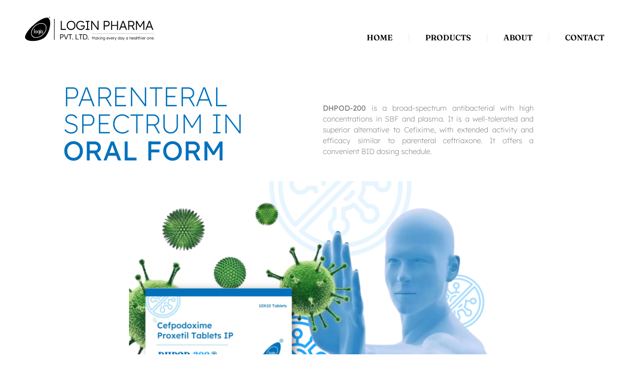

--- FILE ---
content_type: text/html; charset=UTF-8
request_url: https://loginpharma.in/products/dhpod-200/
body_size: 19814
content:
<!doctype html>
<html lang="en-US">
<head>
	<meta charset="UTF-8">
	<meta name="viewport" content="width=device-width, initial-scale=1">
	<link rel="profile" href="https://gmpg.org/xfn/11">
	<title>DHPOD-200 &#8211; Login Pharma</title>
<meta name='robots' content='max-image-preview:large' />
	<style>img:is([sizes="auto" i], [sizes^="auto," i]) { contain-intrinsic-size: 3000px 1500px }</style>
	<link rel="alternate" type="application/rss+xml" title="Login Pharma &raquo; Feed" href="https://loginpharma.in/feed/" />
<link rel="alternate" type="application/rss+xml" title="Login Pharma &raquo; Comments Feed" href="https://loginpharma.in/comments/feed/" />
<script>
window._wpemojiSettings = {"baseUrl":"https:\/\/s.w.org\/images\/core\/emoji\/16.0.1\/72x72\/","ext":".png","svgUrl":"https:\/\/s.w.org\/images\/core\/emoji\/16.0.1\/svg\/","svgExt":".svg","source":{"concatemoji":"https:\/\/loginpharma.in\/wp-includes\/js\/wp-emoji-release.min.js?ver=6.8.3"}};
/*! This file is auto-generated */
!function(s,n){var o,i,e;function c(e){try{var t={supportTests:e,timestamp:(new Date).valueOf()};sessionStorage.setItem(o,JSON.stringify(t))}catch(e){}}function p(e,t,n){e.clearRect(0,0,e.canvas.width,e.canvas.height),e.fillText(t,0,0);var t=new Uint32Array(e.getImageData(0,0,e.canvas.width,e.canvas.height).data),a=(e.clearRect(0,0,e.canvas.width,e.canvas.height),e.fillText(n,0,0),new Uint32Array(e.getImageData(0,0,e.canvas.width,e.canvas.height).data));return t.every(function(e,t){return e===a[t]})}function u(e,t){e.clearRect(0,0,e.canvas.width,e.canvas.height),e.fillText(t,0,0);for(var n=e.getImageData(16,16,1,1),a=0;a<n.data.length;a++)if(0!==n.data[a])return!1;return!0}function f(e,t,n,a){switch(t){case"flag":return n(e,"\ud83c\udff3\ufe0f\u200d\u26a7\ufe0f","\ud83c\udff3\ufe0f\u200b\u26a7\ufe0f")?!1:!n(e,"\ud83c\udde8\ud83c\uddf6","\ud83c\udde8\u200b\ud83c\uddf6")&&!n(e,"\ud83c\udff4\udb40\udc67\udb40\udc62\udb40\udc65\udb40\udc6e\udb40\udc67\udb40\udc7f","\ud83c\udff4\u200b\udb40\udc67\u200b\udb40\udc62\u200b\udb40\udc65\u200b\udb40\udc6e\u200b\udb40\udc67\u200b\udb40\udc7f");case"emoji":return!a(e,"\ud83e\udedf")}return!1}function g(e,t,n,a){var r="undefined"!=typeof WorkerGlobalScope&&self instanceof WorkerGlobalScope?new OffscreenCanvas(300,150):s.createElement("canvas"),o=r.getContext("2d",{willReadFrequently:!0}),i=(o.textBaseline="top",o.font="600 32px Arial",{});return e.forEach(function(e){i[e]=t(o,e,n,a)}),i}function t(e){var t=s.createElement("script");t.src=e,t.defer=!0,s.head.appendChild(t)}"undefined"!=typeof Promise&&(o="wpEmojiSettingsSupports",i=["flag","emoji"],n.supports={everything:!0,everythingExceptFlag:!0},e=new Promise(function(e){s.addEventListener("DOMContentLoaded",e,{once:!0})}),new Promise(function(t){var n=function(){try{var e=JSON.parse(sessionStorage.getItem(o));if("object"==typeof e&&"number"==typeof e.timestamp&&(new Date).valueOf()<e.timestamp+604800&&"object"==typeof e.supportTests)return e.supportTests}catch(e){}return null}();if(!n){if("undefined"!=typeof Worker&&"undefined"!=typeof OffscreenCanvas&&"undefined"!=typeof URL&&URL.createObjectURL&&"undefined"!=typeof Blob)try{var e="postMessage("+g.toString()+"("+[JSON.stringify(i),f.toString(),p.toString(),u.toString()].join(",")+"));",a=new Blob([e],{type:"text/javascript"}),r=new Worker(URL.createObjectURL(a),{name:"wpTestEmojiSupports"});return void(r.onmessage=function(e){c(n=e.data),r.terminate(),t(n)})}catch(e){}c(n=g(i,f,p,u))}t(n)}).then(function(e){for(var t in e)n.supports[t]=e[t],n.supports.everything=n.supports.everything&&n.supports[t],"flag"!==t&&(n.supports.everythingExceptFlag=n.supports.everythingExceptFlag&&n.supports[t]);n.supports.everythingExceptFlag=n.supports.everythingExceptFlag&&!n.supports.flag,n.DOMReady=!1,n.readyCallback=function(){n.DOMReady=!0}}).then(function(){return e}).then(function(){var e;n.supports.everything||(n.readyCallback(),(e=n.source||{}).concatemoji?t(e.concatemoji):e.wpemoji&&e.twemoji&&(t(e.twemoji),t(e.wpemoji)))}))}((window,document),window._wpemojiSettings);
</script>
<style id='wp-emoji-styles-inline-css'>

	img.wp-smiley, img.emoji {
		display: inline !important;
		border: none !important;
		box-shadow: none !important;
		height: 1em !important;
		width: 1em !important;
		margin: 0 0.07em !important;
		vertical-align: -0.1em !important;
		background: none !important;
		padding: 0 !important;
	}
</style>
<style id='safe-svg-svg-icon-style-inline-css'>
.safe-svg-cover{text-align:center}.safe-svg-cover .safe-svg-inside{display:inline-block;max-width:100%}.safe-svg-cover svg{height:100%;max-height:100%;max-width:100%;width:100%}

</style>
<style id='global-styles-inline-css'>
:root{--wp--preset--aspect-ratio--square: 1;--wp--preset--aspect-ratio--4-3: 4/3;--wp--preset--aspect-ratio--3-4: 3/4;--wp--preset--aspect-ratio--3-2: 3/2;--wp--preset--aspect-ratio--2-3: 2/3;--wp--preset--aspect-ratio--16-9: 16/9;--wp--preset--aspect-ratio--9-16: 9/16;--wp--preset--color--black: #000000;--wp--preset--color--cyan-bluish-gray: #abb8c3;--wp--preset--color--white: #ffffff;--wp--preset--color--pale-pink: #f78da7;--wp--preset--color--vivid-red: #cf2e2e;--wp--preset--color--luminous-vivid-orange: #ff6900;--wp--preset--color--luminous-vivid-amber: #fcb900;--wp--preset--color--light-green-cyan: #7bdcb5;--wp--preset--color--vivid-green-cyan: #00d084;--wp--preset--color--pale-cyan-blue: #8ed1fc;--wp--preset--color--vivid-cyan-blue: #0693e3;--wp--preset--color--vivid-purple: #9b51e0;--wp--preset--gradient--vivid-cyan-blue-to-vivid-purple: linear-gradient(135deg,rgba(6,147,227,1) 0%,rgb(155,81,224) 100%);--wp--preset--gradient--light-green-cyan-to-vivid-green-cyan: linear-gradient(135deg,rgb(122,220,180) 0%,rgb(0,208,130) 100%);--wp--preset--gradient--luminous-vivid-amber-to-luminous-vivid-orange: linear-gradient(135deg,rgba(252,185,0,1) 0%,rgba(255,105,0,1) 100%);--wp--preset--gradient--luminous-vivid-orange-to-vivid-red: linear-gradient(135deg,rgba(255,105,0,1) 0%,rgb(207,46,46) 100%);--wp--preset--gradient--very-light-gray-to-cyan-bluish-gray: linear-gradient(135deg,rgb(238,238,238) 0%,rgb(169,184,195) 100%);--wp--preset--gradient--cool-to-warm-spectrum: linear-gradient(135deg,rgb(74,234,220) 0%,rgb(151,120,209) 20%,rgb(207,42,186) 40%,rgb(238,44,130) 60%,rgb(251,105,98) 80%,rgb(254,248,76) 100%);--wp--preset--gradient--blush-light-purple: linear-gradient(135deg,rgb(255,206,236) 0%,rgb(152,150,240) 100%);--wp--preset--gradient--blush-bordeaux: linear-gradient(135deg,rgb(254,205,165) 0%,rgb(254,45,45) 50%,rgb(107,0,62) 100%);--wp--preset--gradient--luminous-dusk: linear-gradient(135deg,rgb(255,203,112) 0%,rgb(199,81,192) 50%,rgb(65,88,208) 100%);--wp--preset--gradient--pale-ocean: linear-gradient(135deg,rgb(255,245,203) 0%,rgb(182,227,212) 50%,rgb(51,167,181) 100%);--wp--preset--gradient--electric-grass: linear-gradient(135deg,rgb(202,248,128) 0%,rgb(113,206,126) 100%);--wp--preset--gradient--midnight: linear-gradient(135deg,rgb(2,3,129) 0%,rgb(40,116,252) 100%);--wp--preset--font-size--small: 13px;--wp--preset--font-size--medium: 20px;--wp--preset--font-size--large: 36px;--wp--preset--font-size--x-large: 42px;--wp--preset--spacing--20: 0.44rem;--wp--preset--spacing--30: 0.67rem;--wp--preset--spacing--40: 1rem;--wp--preset--spacing--50: 1.5rem;--wp--preset--spacing--60: 2.25rem;--wp--preset--spacing--70: 3.38rem;--wp--preset--spacing--80: 5.06rem;--wp--preset--shadow--natural: 6px 6px 9px rgba(0, 0, 0, 0.2);--wp--preset--shadow--deep: 12px 12px 50px rgba(0, 0, 0, 0.4);--wp--preset--shadow--sharp: 6px 6px 0px rgba(0, 0, 0, 0.2);--wp--preset--shadow--outlined: 6px 6px 0px -3px rgba(255, 255, 255, 1), 6px 6px rgba(0, 0, 0, 1);--wp--preset--shadow--crisp: 6px 6px 0px rgba(0, 0, 0, 1);}:root { --wp--style--global--content-size: 800px;--wp--style--global--wide-size: 1200px; }:where(body) { margin: 0; }.wp-site-blocks > .alignleft { float: left; margin-right: 2em; }.wp-site-blocks > .alignright { float: right; margin-left: 2em; }.wp-site-blocks > .aligncenter { justify-content: center; margin-left: auto; margin-right: auto; }:where(.wp-site-blocks) > * { margin-block-start: 24px; margin-block-end: 0; }:where(.wp-site-blocks) > :first-child { margin-block-start: 0; }:where(.wp-site-blocks) > :last-child { margin-block-end: 0; }:root { --wp--style--block-gap: 24px; }:root :where(.is-layout-flow) > :first-child{margin-block-start: 0;}:root :where(.is-layout-flow) > :last-child{margin-block-end: 0;}:root :where(.is-layout-flow) > *{margin-block-start: 24px;margin-block-end: 0;}:root :where(.is-layout-constrained) > :first-child{margin-block-start: 0;}:root :where(.is-layout-constrained) > :last-child{margin-block-end: 0;}:root :where(.is-layout-constrained) > *{margin-block-start: 24px;margin-block-end: 0;}:root :where(.is-layout-flex){gap: 24px;}:root :where(.is-layout-grid){gap: 24px;}.is-layout-flow > .alignleft{float: left;margin-inline-start: 0;margin-inline-end: 2em;}.is-layout-flow > .alignright{float: right;margin-inline-start: 2em;margin-inline-end: 0;}.is-layout-flow > .aligncenter{margin-left: auto !important;margin-right: auto !important;}.is-layout-constrained > .alignleft{float: left;margin-inline-start: 0;margin-inline-end: 2em;}.is-layout-constrained > .alignright{float: right;margin-inline-start: 2em;margin-inline-end: 0;}.is-layout-constrained > .aligncenter{margin-left: auto !important;margin-right: auto !important;}.is-layout-constrained > :where(:not(.alignleft):not(.alignright):not(.alignfull)){max-width: var(--wp--style--global--content-size);margin-left: auto !important;margin-right: auto !important;}.is-layout-constrained > .alignwide{max-width: var(--wp--style--global--wide-size);}body .is-layout-flex{display: flex;}.is-layout-flex{flex-wrap: wrap;align-items: center;}.is-layout-flex > :is(*, div){margin: 0;}body .is-layout-grid{display: grid;}.is-layout-grid > :is(*, div){margin: 0;}body{padding-top: 0px;padding-right: 0px;padding-bottom: 0px;padding-left: 0px;}a:where(:not(.wp-element-button)){text-decoration: underline;}:root :where(.wp-element-button, .wp-block-button__link){background-color: #32373c;border-width: 0;color: #fff;font-family: inherit;font-size: inherit;line-height: inherit;padding: calc(0.667em + 2px) calc(1.333em + 2px);text-decoration: none;}.has-black-color{color: var(--wp--preset--color--black) !important;}.has-cyan-bluish-gray-color{color: var(--wp--preset--color--cyan-bluish-gray) !important;}.has-white-color{color: var(--wp--preset--color--white) !important;}.has-pale-pink-color{color: var(--wp--preset--color--pale-pink) !important;}.has-vivid-red-color{color: var(--wp--preset--color--vivid-red) !important;}.has-luminous-vivid-orange-color{color: var(--wp--preset--color--luminous-vivid-orange) !important;}.has-luminous-vivid-amber-color{color: var(--wp--preset--color--luminous-vivid-amber) !important;}.has-light-green-cyan-color{color: var(--wp--preset--color--light-green-cyan) !important;}.has-vivid-green-cyan-color{color: var(--wp--preset--color--vivid-green-cyan) !important;}.has-pale-cyan-blue-color{color: var(--wp--preset--color--pale-cyan-blue) !important;}.has-vivid-cyan-blue-color{color: var(--wp--preset--color--vivid-cyan-blue) !important;}.has-vivid-purple-color{color: var(--wp--preset--color--vivid-purple) !important;}.has-black-background-color{background-color: var(--wp--preset--color--black) !important;}.has-cyan-bluish-gray-background-color{background-color: var(--wp--preset--color--cyan-bluish-gray) !important;}.has-white-background-color{background-color: var(--wp--preset--color--white) !important;}.has-pale-pink-background-color{background-color: var(--wp--preset--color--pale-pink) !important;}.has-vivid-red-background-color{background-color: var(--wp--preset--color--vivid-red) !important;}.has-luminous-vivid-orange-background-color{background-color: var(--wp--preset--color--luminous-vivid-orange) !important;}.has-luminous-vivid-amber-background-color{background-color: var(--wp--preset--color--luminous-vivid-amber) !important;}.has-light-green-cyan-background-color{background-color: var(--wp--preset--color--light-green-cyan) !important;}.has-vivid-green-cyan-background-color{background-color: var(--wp--preset--color--vivid-green-cyan) !important;}.has-pale-cyan-blue-background-color{background-color: var(--wp--preset--color--pale-cyan-blue) !important;}.has-vivid-cyan-blue-background-color{background-color: var(--wp--preset--color--vivid-cyan-blue) !important;}.has-vivid-purple-background-color{background-color: var(--wp--preset--color--vivid-purple) !important;}.has-black-border-color{border-color: var(--wp--preset--color--black) !important;}.has-cyan-bluish-gray-border-color{border-color: var(--wp--preset--color--cyan-bluish-gray) !important;}.has-white-border-color{border-color: var(--wp--preset--color--white) !important;}.has-pale-pink-border-color{border-color: var(--wp--preset--color--pale-pink) !important;}.has-vivid-red-border-color{border-color: var(--wp--preset--color--vivid-red) !important;}.has-luminous-vivid-orange-border-color{border-color: var(--wp--preset--color--luminous-vivid-orange) !important;}.has-luminous-vivid-amber-border-color{border-color: var(--wp--preset--color--luminous-vivid-amber) !important;}.has-light-green-cyan-border-color{border-color: var(--wp--preset--color--light-green-cyan) !important;}.has-vivid-green-cyan-border-color{border-color: var(--wp--preset--color--vivid-green-cyan) !important;}.has-pale-cyan-blue-border-color{border-color: var(--wp--preset--color--pale-cyan-blue) !important;}.has-vivid-cyan-blue-border-color{border-color: var(--wp--preset--color--vivid-cyan-blue) !important;}.has-vivid-purple-border-color{border-color: var(--wp--preset--color--vivid-purple) !important;}.has-vivid-cyan-blue-to-vivid-purple-gradient-background{background: var(--wp--preset--gradient--vivid-cyan-blue-to-vivid-purple) !important;}.has-light-green-cyan-to-vivid-green-cyan-gradient-background{background: var(--wp--preset--gradient--light-green-cyan-to-vivid-green-cyan) !important;}.has-luminous-vivid-amber-to-luminous-vivid-orange-gradient-background{background: var(--wp--preset--gradient--luminous-vivid-amber-to-luminous-vivid-orange) !important;}.has-luminous-vivid-orange-to-vivid-red-gradient-background{background: var(--wp--preset--gradient--luminous-vivid-orange-to-vivid-red) !important;}.has-very-light-gray-to-cyan-bluish-gray-gradient-background{background: var(--wp--preset--gradient--very-light-gray-to-cyan-bluish-gray) !important;}.has-cool-to-warm-spectrum-gradient-background{background: var(--wp--preset--gradient--cool-to-warm-spectrum) !important;}.has-blush-light-purple-gradient-background{background: var(--wp--preset--gradient--blush-light-purple) !important;}.has-blush-bordeaux-gradient-background{background: var(--wp--preset--gradient--blush-bordeaux) !important;}.has-luminous-dusk-gradient-background{background: var(--wp--preset--gradient--luminous-dusk) !important;}.has-pale-ocean-gradient-background{background: var(--wp--preset--gradient--pale-ocean) !important;}.has-electric-grass-gradient-background{background: var(--wp--preset--gradient--electric-grass) !important;}.has-midnight-gradient-background{background: var(--wp--preset--gradient--midnight) !important;}.has-small-font-size{font-size: var(--wp--preset--font-size--small) !important;}.has-medium-font-size{font-size: var(--wp--preset--font-size--medium) !important;}.has-large-font-size{font-size: var(--wp--preset--font-size--large) !important;}.has-x-large-font-size{font-size: var(--wp--preset--font-size--x-large) !important;}
:root :where(.wp-block-pullquote){font-size: 1.5em;line-height: 1.6;}
</style>
<link rel='stylesheet' id='hello-elementor-css' href='https://loginpharma.in/wp-content/themes/hello-elementor/assets/css/reset.css?ver=3.4.4' media='all' />
<link rel='stylesheet' id='hello-elementor-theme-style-css' href='https://loginpharma.in/wp-content/themes/hello-elementor/assets/css/theme.css?ver=3.4.4' media='all' />
<link rel='stylesheet' id='hello-elementor-header-footer-css' href='https://loginpharma.in/wp-content/themes/hello-elementor/assets/css/header-footer.css?ver=3.4.4' media='all' />
<link rel='stylesheet' id='elementor-frontend-css' href='https://loginpharma.in/wp-content/plugins/elementor/assets/css/frontend.min.css?ver=3.33.4' media='all' />
<link rel='stylesheet' id='elementor-post-7-css' href='https://loginpharma.in/wp-content/uploads/elementor/css/post-7.css?ver=1765820349' media='all' />
<link rel='stylesheet' id='e-animation-shrink-css' href='https://loginpharma.in/wp-content/plugins/elementor/assets/lib/animations/styles/e-animation-shrink.min.css?ver=3.33.4' media='all' />
<link rel='stylesheet' id='widget-image-css' href='https://loginpharma.in/wp-content/plugins/elementor/assets/css/widget-image.min.css?ver=3.33.4' media='all' />
<link rel='stylesheet' id='widget-nav-menu-css' href='https://loginpharma.in/wp-content/plugins/elementor-pro/assets/css/widget-nav-menu.min.css?ver=3.29.2' media='all' />
<link rel='stylesheet' id='e-sticky-css' href='https://loginpharma.in/wp-content/plugins/elementor-pro/assets/css/modules/sticky.min.css?ver=3.29.2' media='all' />
<link rel='stylesheet' id='widget-heading-css' href='https://loginpharma.in/wp-content/plugins/elementor/assets/css/widget-heading.min.css?ver=3.33.4' media='all' />
<link rel='stylesheet' id='e-motion-fx-css' href='https://loginpharma.in/wp-content/plugins/elementor-pro/assets/css/modules/motion-fx.min.css?ver=3.29.2' media='all' />
<link rel='stylesheet' id='widget-posts-css' href='https://loginpharma.in/wp-content/plugins/elementor-pro/assets/css/widget-posts.min.css?ver=3.29.2' media='all' />
<link rel='stylesheet' id='widget-divider-css' href='https://loginpharma.in/wp-content/plugins/elementor/assets/css/widget-divider.min.css?ver=3.33.4' media='all' />
<link rel='stylesheet' id='widget-icon-list-css' href='https://loginpharma.in/wp-content/plugins/elementor/assets/css/widget-icon-list.min.css?ver=3.33.4' media='all' />
<link rel='stylesheet' id='elementor-icons-css' href='https://loginpharma.in/wp-content/plugins/elementor/assets/lib/eicons/css/elementor-icons.min.css?ver=5.44.0' media='all' />
<link rel='stylesheet' id='e-animation-sink-css' href='https://loginpharma.in/wp-content/plugins/elementor/assets/lib/animations/styles/e-animation-sink.min.css?ver=3.33.4' media='all' />
<link rel='stylesheet' id='elementor-post-735-css' href='https://loginpharma.in/wp-content/uploads/elementor/css/post-735.css?ver=1765939001' media='all' />
<link rel='stylesheet' id='elementor-post-395-css' href='https://loginpharma.in/wp-content/uploads/elementor/css/post-395.css?ver=1765822848' media='all' />
<link rel='stylesheet' id='elementor-post-398-css' href='https://loginpharma.in/wp-content/uploads/elementor/css/post-398.css?ver=1765822848' media='all' />
<link rel='stylesheet' id='elementor-gf-local-fraunces-css' href='https://loginpharma.in/wp-content/uploads/elementor/google-fonts/css/fraunces.css?ver=1747382264' media='all' />
<link rel='stylesheet' id='elementor-gf-local-lexend-css' href='https://loginpharma.in/wp-content/uploads/elementor/google-fonts/css/lexend.css?ver=1747382265' media='all' />
<link rel='stylesheet' id='elementor-icons-shared-0-css' href='https://loginpharma.in/wp-content/plugins/elementor/assets/lib/font-awesome/css/fontawesome.min.css?ver=5.15.3' media='all' />
<link rel='stylesheet' id='elementor-icons-fa-regular-css' href='https://loginpharma.in/wp-content/plugins/elementor/assets/lib/font-awesome/css/regular.min.css?ver=5.15.3' media='all' />
<link rel='stylesheet' id='elementor-icons-fa-solid-css' href='https://loginpharma.in/wp-content/plugins/elementor/assets/lib/font-awesome/css/solid.min.css?ver=5.15.3' media='all' />
<script src="https://loginpharma.in/wp-includes/js/jquery/jquery.min.js?ver=3.7.1" id="jquery-core-js"></script>
<script src="https://loginpharma.in/wp-includes/js/jquery/jquery-migrate.min.js?ver=3.4.1" id="jquery-migrate-js"></script>
<link rel="https://api.w.org/" href="https://loginpharma.in/wp-json/" /><link rel="alternate" title="JSON" type="application/json" href="https://loginpharma.in/wp-json/wp/v2/pages/735" /><link rel="EditURI" type="application/rsd+xml" title="RSD" href="https://loginpharma.in/xmlrpc.php?rsd" />
<meta name="generator" content="WordPress 6.8.3" />
<link rel="canonical" href="https://loginpharma.in/products/dhpod-200/" />
<link rel='shortlink' href='https://loginpharma.in/?p=735' />
<link rel="alternate" title="oEmbed (JSON)" type="application/json+oembed" href="https://loginpharma.in/wp-json/oembed/1.0/embed?url=https%3A%2F%2Floginpharma.in%2Fproducts%2Fdhpod-200%2F" />
<link rel="alternate" title="oEmbed (XML)" type="text/xml+oembed" href="https://loginpharma.in/wp-json/oembed/1.0/embed?url=https%3A%2F%2Floginpharma.in%2Fproducts%2Fdhpod-200%2F&#038;format=xml" />
<meta name="generator" content="Elementor 3.33.4; features: additional_custom_breakpoints; settings: css_print_method-external, google_font-enabled, font_display-swap">
			<style>
				.e-con.e-parent:nth-of-type(n+4):not(.e-lazyloaded):not(.e-no-lazyload),
				.e-con.e-parent:nth-of-type(n+4):not(.e-lazyloaded):not(.e-no-lazyload) * {
					background-image: none !important;
				}
				@media screen and (max-height: 1024px) {
					.e-con.e-parent:nth-of-type(n+3):not(.e-lazyloaded):not(.e-no-lazyload),
					.e-con.e-parent:nth-of-type(n+3):not(.e-lazyloaded):not(.e-no-lazyload) * {
						background-image: none !important;
					}
				}
				@media screen and (max-height: 640px) {
					.e-con.e-parent:nth-of-type(n+2):not(.e-lazyloaded):not(.e-no-lazyload),
					.e-con.e-parent:nth-of-type(n+2):not(.e-lazyloaded):not(.e-no-lazyload) * {
						background-image: none !important;
					}
				}
			</style>
			<link rel="icon" href="https://loginpharma.in/wp-content/uploads/2023/02/Login-Pharma-Logo-Symbol-5-color.svg" sizes="32x32" />
<link rel="icon" href="https://loginpharma.in/wp-content/uploads/2023/02/Login-Pharma-Logo-Symbol-5-color.svg" sizes="192x192" />
<link rel="apple-touch-icon" href="https://loginpharma.in/wp-content/uploads/2023/02/Login-Pharma-Logo-Symbol-5-color.svg" />
<meta name="msapplication-TileImage" content="https://loginpharma.in/wp-content/uploads/2023/02/Login-Pharma-Logo-Symbol-5-color.svg" />
		<style id="wp-custom-css">
			html body{
	max-width:100vw; !important
overflow-x:hidden; !important

}		</style>
		</head>
<body class="wp-singular page-template-default page page-id-735 page-child parent-pageid-59 wp-embed-responsive wp-theme-hello-elementor hello-elementor-default elementor-default elementor-kit-7 elementor-page elementor-page-735">


<a class="skip-link screen-reader-text" href="#content">Skip to content</a>

		<div data-elementor-type="header" data-elementor-id="395" class="elementor elementor-395 elementor-location-header" data-elementor-post-type="elementor_library">
					<section class="elementor-section elementor-top-section elementor-element elementor-element-4e4846a6 elementor-section-full_width elementor-section-height-default elementor-section-height-default" data-id="4e4846a6" data-element_type="section" data-settings="{&quot;sticky&quot;:&quot;top&quot;,&quot;sticky_on&quot;:[&quot;mobile&quot;],&quot;sticky_offset&quot;:0,&quot;sticky_effects_offset&quot;:0,&quot;sticky_anchor_link_offset&quot;:0}">
						<div class="elementor-container elementor-column-gap-default">
					<div class="elementor-column elementor-col-50 elementor-top-column elementor-element elementor-element-159e512d" data-id="159e512d" data-element_type="column">
			<div class="elementor-widget-wrap elementor-element-populated">
						<section class="elementor-section elementor-inner-section elementor-element elementor-element-af4d860 elementor-section-full_width elementor-section-content-bottom elementor-reverse-mobile elementor-section-height-default elementor-section-height-default" data-id="af4d860" data-element_type="section" data-settings="{&quot;background_background&quot;:&quot;classic&quot;}">
						<div class="elementor-container elementor-column-gap-default">
					<div class="elementor-column elementor-col-100 elementor-inner-column elementor-element elementor-element-6ed32cad" data-id="6ed32cad" data-element_type="column">
			<div class="elementor-widget-wrap elementor-element-populated">
						<div class="elementor-element elementor-element-45132741 elementor-widget elementor-widget-image" data-id="45132741" data-element_type="widget" data-widget_type="image.default">
				<div class="elementor-widget-container">
																<a href="https://loginpharma.in">
							<img fetchpriority="high" width="750" height="150" src="https://loginpharma.in/wp-content/uploads/2023/02/Login-Pharma-Horizontal-Black-Logo.svg" class="elementor-animation-shrink attachment-full size-full wp-image-28" alt="Login Pharma Horizontal Black Logo" />								</a>
															</div>
				</div>
					</div>
		</div>
					</div>
		</section>
					</div>
		</div>
				<div class="elementor-column elementor-col-50 elementor-top-column elementor-element elementor-element-1c5f2a3c" data-id="1c5f2a3c" data-element_type="column">
			<div class="elementor-widget-wrap elementor-element-populated">
						<div class="elementor-element elementor-element-1696b547 elementor-nav-menu__align-end elementor-nav-menu--dropdown-mobile elementor-nav-menu--stretch elementor-nav-menu__text-align-center elementor-nav-menu--toggle elementor-nav-menu--burger elementor-widget elementor-widget-nav-menu" data-id="1696b547" data-element_type="widget" id="top" data-settings="{&quot;full_width&quot;:&quot;stretch&quot;,&quot;layout&quot;:&quot;horizontal&quot;,&quot;submenu_icon&quot;:{&quot;value&quot;:&quot;&lt;i class=\&quot;fas fa-caret-down\&quot;&gt;&lt;\/i&gt;&quot;,&quot;library&quot;:&quot;fa-solid&quot;},&quot;toggle&quot;:&quot;burger&quot;}" data-widget_type="nav-menu.default">
				<div class="elementor-widget-container">
								<nav aria-label="Menu" class="elementor-nav-menu--main elementor-nav-menu__container elementor-nav-menu--layout-horizontal e--pointer-background e--animation-sweep-up">
				<ul id="menu-1-1696b547" class="elementor-nav-menu"><li class="menu-item menu-item-type-post_type menu-item-object-page menu-item-home menu-item-63"><a href="https://loginpharma.in/" class="elementor-item">Home</a></li>
<li class="menu-item menu-item-type-post_type menu-item-object-page current-page-ancestor menu-item-66"><a href="https://loginpharma.in/products/" class="elementor-item">Products</a></li>
<li class="menu-item menu-item-type-post_type menu-item-object-page menu-item-64"><a href="https://loginpharma.in/about/" class="elementor-item">About</a></li>
<li class="menu-item menu-item-type-post_type menu-item-object-page menu-item-65"><a href="https://loginpharma.in/contact/" class="elementor-item">Contact</a></li>
</ul>			</nav>
					<div class="elementor-menu-toggle" role="button" tabindex="0" aria-label="Menu Toggle" aria-expanded="false">
			<i aria-hidden="true" role="presentation" class="elementor-menu-toggle__icon--open fas fa-grip-lines"></i><i aria-hidden="true" role="presentation" class="elementor-menu-toggle__icon--close eicon-close"></i>		</div>
					<nav class="elementor-nav-menu--dropdown elementor-nav-menu__container" aria-hidden="true">
				<ul id="menu-2-1696b547" class="elementor-nav-menu"><li class="menu-item menu-item-type-post_type menu-item-object-page menu-item-home menu-item-63"><a href="https://loginpharma.in/" class="elementor-item" tabindex="-1">Home</a></li>
<li class="menu-item menu-item-type-post_type menu-item-object-page current-page-ancestor menu-item-66"><a href="https://loginpharma.in/products/" class="elementor-item" tabindex="-1">Products</a></li>
<li class="menu-item menu-item-type-post_type menu-item-object-page menu-item-64"><a href="https://loginpharma.in/about/" class="elementor-item" tabindex="-1">About</a></li>
<li class="menu-item menu-item-type-post_type menu-item-object-page menu-item-65"><a href="https://loginpharma.in/contact/" class="elementor-item" tabindex="-1">Contact</a></li>
</ul>			</nav>
						</div>
				</div>
					</div>
		</div>
					</div>
		</section>
				</div>
		
<main id="content" class="site-main post-735 page type-page status-publish has-post-thumbnail hentry category-tablets">

	
	<div class="page-content">
				<div data-elementor-type="wp-page" data-elementor-id="735" class="elementor elementor-735" data-elementor-post-type="page">
						<section class="elementor-section elementor-top-section elementor-element elementor-element-60ac50fb elementor-section-full_width elementor-section-height-default elementor-section-height-default" data-id="60ac50fb" data-element_type="section">
						<div class="elementor-container elementor-column-gap-default">
					<div class="elementor-column elementor-col-50 elementor-top-column elementor-element elementor-element-a88be10" data-id="a88be10" data-element_type="column">
			<div class="elementor-widget-wrap elementor-element-populated">
						<div class="elementor-element elementor-element-6241fc1d elementor-widget elementor-widget-heading" data-id="6241fc1d" data-element_type="widget" data-widget_type="heading.default">
				<div class="elementor-widget-container">
					<h3 class="elementor-heading-title elementor-size-default">Parenteral spectrum in  <br><b>ORAL form</b>            </h3>				</div>
				</div>
					</div>
		</div>
				<div class="elementor-column elementor-col-50 elementor-top-column elementor-element elementor-element-3104b128" data-id="3104b128" data-element_type="column">
			<div class="elementor-widget-wrap elementor-element-populated">
						<div class="elementor-element elementor-element-52691050 elementor-widget elementor-widget-text-editor" data-id="52691050" data-element_type="widget" data-widget_type="text-editor.default">
				<div class="elementor-widget-container">
									<p><strong>DHPOD-200</strong> is a broad-spectrum antibacterial with high concentrations in SBF and plasma. It is a well-tolerated and superior alternative to Cefixime, with extended activity and efficacy similar to parenteral ceftriaxone. It offers a convenient BID dosing schedule.</p>								</div>
				</div>
					</div>
		</div>
					</div>
		</section>
				<section class="elementor-section elementor-top-section elementor-element elementor-element-a724f2f elementor-section-full_width elementor-section-height-default elementor-section-height-default" data-id="a724f2f" data-element_type="section" data-settings="{&quot;background_background&quot;:&quot;classic&quot;,&quot;motion_fx_motion_fx_scrolling&quot;:&quot;yes&quot;,&quot;motion_fx_scale_direction&quot;:&quot;in-out&quot;,&quot;motion_fx_scale_speed&quot;:{&quot;unit&quot;:&quot;px&quot;,&quot;size&quot;:-3,&quot;sizes&quot;:[]},&quot;motion_fx_scale_range&quot;:{&quot;unit&quot;:&quot;%&quot;,&quot;size&quot;:&quot;&quot;,&quot;sizes&quot;:{&quot;start&quot;:0,&quot;end&quot;:32}},&quot;motion_fx_scale_effect&quot;:&quot;yes&quot;,&quot;motion_fx_devices&quot;:[&quot;desktop&quot;,&quot;tablet&quot;,&quot;mobile&quot;]}">
						<div class="elementor-container elementor-column-gap-default">
					<div class="elementor-column elementor-col-100 elementor-top-column elementor-element elementor-element-1159c0f0" data-id="1159c0f0" data-element_type="column">
			<div class="elementor-widget-wrap elementor-element-populated">
						<div class="elementor-element elementor-element-6c5aa59d elementor-widget elementor-widget-image" data-id="6c5aa59d" data-element_type="widget" data-widget_type="image.default">
				<div class="elementor-widget-container">
															<img decoding="async" width="2000" height="1300" src="https://loginpharma.in/wp-content/uploads/2023/02/DHPOD-200-Hero.webp" class="attachment-full size-full wp-image-737" alt="DHPOD-200 Hero" srcset="https://loginpharma.in/wp-content/uploads/2023/02/DHPOD-200-Hero.webp 2000w, https://loginpharma.in/wp-content/uploads/2023/02/DHPOD-200-Hero-300x195.webp 300w, https://loginpharma.in/wp-content/uploads/2023/02/DHPOD-200-Hero-1024x666.webp 1024w, https://loginpharma.in/wp-content/uploads/2023/02/DHPOD-200-Hero-768x499.webp 768w, https://loginpharma.in/wp-content/uploads/2023/02/DHPOD-200-Hero-1536x998.webp 1536w" sizes="(max-width: 2000px) 100vw, 2000px" />															</div>
				</div>
					</div>
		</div>
					</div>
		</section>
				<section class="elementor-section elementor-top-section elementor-element elementor-element-2df6673f elementor-section-boxed elementor-section-height-default elementor-section-height-default" data-id="2df6673f" data-element_type="section">
						<div class="elementor-container elementor-column-gap-default">
					<div class="elementor-column elementor-col-100 elementor-top-column elementor-element elementor-element-257d15aa" data-id="257d15aa" data-element_type="column" data-settings="{&quot;motion_fx_motion_fx_scrolling&quot;:&quot;yes&quot;,&quot;motion_fx_translateY_effect&quot;:&quot;yes&quot;,&quot;motion_fx_translateY_affectedRange&quot;:{&quot;unit&quot;:&quot;%&quot;,&quot;size&quot;:&quot;&quot;,&quot;sizes&quot;:{&quot;start&quot;:51,&quot;end&quot;:100}},&quot;motion_fx_translateY_speed&quot;:{&quot;unit&quot;:&quot;px&quot;,&quot;size&quot;:4,&quot;sizes&quot;:[]},&quot;motion_fx_devices&quot;:[&quot;desktop&quot;,&quot;tablet&quot;,&quot;mobile&quot;]}">
			<div class="elementor-widget-wrap elementor-element-populated">
						<div class="elementor-element elementor-element-29aa22b7 elementor-widget elementor-widget-image" data-id="29aa22b7" data-element_type="widget" data-widget_type="image.default">
				<div class="elementor-widget-container">
															<img decoding="async" width="405" height="149" src="https://loginpharma.in/wp-content/uploads/2023/02/DHPOD-200-.svg" class="attachment-full size-full wp-image-739" alt="DHPOD-200" />															</div>
				</div>
				<div class="elementor-element elementor-element-56d9dbf elementor-widget elementor-widget-heading" data-id="56d9dbf" data-element_type="widget" data-widget_type="heading.default">
				<div class="elementor-widget-container">
					<h2 class="elementor-heading-title elementor-size-default">Cefpodoxime Proxetil 200mg</h2>				</div>
				</div>
				<div class="elementor-element elementor-element-111912b7 elementor-view-stacked elementor-shape-circle elementor-widget elementor-widget-icon" data-id="111912b7" data-element_type="widget" data-widget_type="icon.default">
				<div class="elementor-widget-container">
							<div class="elementor-icon-wrapper">
			<a class="elementor-icon elementor-animation-sink" href="#working">
			<svg xmlns="http://www.w3.org/2000/svg" id="b96d8b7c-c88a-4550-81cf-7b2715d65f3b" data-name="Layer 1" width="9.6816" height="17.7035" viewBox="0 0 9.6816 17.7035"><polygon points="8.99 12.447 5.457 15.829 5.457 0 4.458 0 4.458 15.871 0.672 12.438 0 13.179 4.622 17.37 4.958 17.703 5.303 17.361 9.682 13.17 8.99 12.447"></polygon></svg>			</a>
		</div>
						</div>
				</div>
					</div>
		</div>
					</div>
		</section>
				<section class="elementor-section elementor-top-section elementor-element elementor-element-2e6166b1 elementor-section-full_width elementor-section-items-stretch elementor-section-height-min-height elementor-section-height-default" data-id="2e6166b1" data-element_type="section">
						<div class="elementor-container elementor-column-gap-default">
					<div class="elementor-column elementor-col-50 elementor-top-column elementor-element elementor-element-264bfef5" data-id="264bfef5" data-element_type="column" data-settings="{&quot;motion_fx_motion_fx_scrolling&quot;:&quot;yes&quot;,&quot;motion_fx_translateY_effect&quot;:&quot;yes&quot;,&quot;motion_fx_translateY_affectedRange&quot;:{&quot;unit&quot;:&quot;%&quot;,&quot;size&quot;:&quot;&quot;,&quot;sizes&quot;:{&quot;start&quot;:51,&quot;end&quot;:100}},&quot;motion_fx_translateY_speed&quot;:{&quot;unit&quot;:&quot;px&quot;,&quot;size&quot;:4,&quot;sizes&quot;:[]},&quot;motion_fx_devices&quot;:[&quot;desktop&quot;,&quot;tablet&quot;,&quot;mobile&quot;]}">
			<div class="elementor-widget-wrap elementor-element-populated">
						<div class="elementor-element elementor-element-71fc067a elementor-widget elementor-widget-heading" data-id="71fc067a" data-element_type="widget" data-widget_type="heading.default">
				<div class="elementor-widget-container">
					<h3 class="elementor-heading-title elementor-size-default">Parenteral Spectrum in <br><span style="color: #22A7FF"><strong>ORAL POWER
to terminate infections</strong></span></h3>				</div>
				</div>
				<div class="elementor-element elementor-element-3ac8ddde elementor-widget elementor-widget-text-editor" data-id="3ac8ddde" data-element_type="widget" data-widget_type="text-editor.default">
				<div class="elementor-widget-container">
									<strong>DHPOD-200:</strong> Effective, convenient, broad-spectrum antibacterial.
								</div>
				</div>
					</div>
		</div>
				<div class="elementor-column elementor-col-50 elementor-top-column elementor-element elementor-element-8017225" data-id="8017225" data-element_type="column">
			<div class="elementor-widget-wrap elementor-element-populated">
						<div class="elementor-element elementor-element-7f3cce8a elementor-widget elementor-widget-image" data-id="7f3cce8a" data-element_type="widget" data-settings="{&quot;motion_fx_motion_fx_scrolling&quot;:&quot;yes&quot;,&quot;motion_fx_translateY_effect&quot;:&quot;yes&quot;,&quot;motion_fx_translateY_speed&quot;:{&quot;unit&quot;:&quot;px&quot;,&quot;size&quot;:1.7,&quot;sizes&quot;:[]},&quot;motion_fx_translateY_affectedRange&quot;:{&quot;unit&quot;:&quot;%&quot;,&quot;size&quot;:&quot;&quot;,&quot;sizes&quot;:{&quot;start&quot;:50,&quot;end&quot;:100}},&quot;motion_fx_devices&quot;:[&quot;desktop&quot;,&quot;tablet&quot;,&quot;mobile&quot;]}" data-widget_type="image.default">
				<div class="elementor-widget-container">
															<img loading="lazy" decoding="async" width="2000" height="1300" src="https://loginpharma.in/wp-content/uploads/2023/02/DHPOD-200-Box.webp" class="attachment-full size-full wp-image-738" alt="DHPOD-200 Box" srcset="https://loginpharma.in/wp-content/uploads/2023/02/DHPOD-200-Box.webp 2000w, https://loginpharma.in/wp-content/uploads/2023/02/DHPOD-200-Box-300x195.webp 300w, https://loginpharma.in/wp-content/uploads/2023/02/DHPOD-200-Box-1024x666.webp 1024w, https://loginpharma.in/wp-content/uploads/2023/02/DHPOD-200-Box-768x499.webp 768w, https://loginpharma.in/wp-content/uploads/2023/02/DHPOD-200-Box-1536x998.webp 1536w" sizes="(max-width: 2000px) 100vw, 2000px" />															</div>
				</div>
					</div>
		</div>
					</div>
		</section>
				<section class="elementor-section elementor-top-section elementor-element elementor-element-2010e8c0 elementor-section-full_width elementor-section-height-default elementor-section-height-default" data-id="2010e8c0" data-element_type="section">
						<div class="elementor-container elementor-column-gap-default">
					<div class="elementor-column elementor-col-50 elementor-top-column elementor-element elementor-element-33e1ba8" data-id="33e1ba8" data-element_type="column">
			<div class="elementor-widget-wrap elementor-element-populated">
						<div class="elementor-element elementor-element-6a02d157 elementor-widget-divider--view-line elementor-widget elementor-widget-divider" data-id="6a02d157" data-element_type="widget" data-settings="{&quot;motion_fx_motion_fx_scrolling&quot;:&quot;yes&quot;,&quot;motion_fx_translateX_effect&quot;:&quot;yes&quot;,&quot;motion_fx_translateX_direction&quot;:&quot;negative&quot;,&quot;motion_fx_translateX_speed&quot;:{&quot;unit&quot;:&quot;px&quot;,&quot;size&quot;:&quot;0.5&quot;,&quot;sizes&quot;:[]},&quot;motion_fx_devices&quot;:[&quot;desktop&quot;,&quot;tablet&quot;],&quot;motion_fx_translateX_affectedRange&quot;:{&quot;unit&quot;:&quot;%&quot;,&quot;size&quot;:&quot;&quot;,&quot;sizes&quot;:{&quot;start&quot;:0,&quot;end&quot;:100}}}" data-widget_type="divider.default">
				<div class="elementor-widget-container">
							<div class="elementor-divider">
			<span class="elementor-divider-separator">
						</span>
		</div>
						</div>
				</div>
					</div>
		</div>
				<div class="elementor-column elementor-col-50 elementor-top-column elementor-element elementor-element-fe8194a" data-id="fe8194a" data-element_type="column">
			<div class="elementor-widget-wrap elementor-element-populated">
						<div class="elementor-element elementor-element-772e2e2c elementor-icon-list--layout-traditional elementor-list-item-link-full_width elementor-widget elementor-widget-icon-list" data-id="772e2e2c" data-element_type="widget" data-settings="{&quot;motion_fx_motion_fx_scrolling&quot;:&quot;yes&quot;,&quot;motion_fx_translateY_effect&quot;:&quot;yes&quot;,&quot;motion_fx_translateY_affectedRange&quot;:{&quot;unit&quot;:&quot;%&quot;,&quot;size&quot;:&quot;&quot;,&quot;sizes&quot;:{&quot;start&quot;:51,&quot;end&quot;:100}},&quot;motion_fx_translateY_speed&quot;:{&quot;unit&quot;:&quot;px&quot;,&quot;size&quot;:4,&quot;sizes&quot;:[]},&quot;motion_fx_devices&quot;:[&quot;desktop&quot;,&quot;tablet&quot;,&quot;mobile&quot;]}" data-widget_type="icon-list.default">
				<div class="elementor-widget-container">
							<ul class="elementor-icon-list-items">
							<li class="elementor-icon-list-item">
											<span class="elementor-icon-list-icon">
							<svg xmlns="http://www.w3.org/2000/svg" id="b1773bcb-a373-48c7-9f1d-a048b76ce942" data-name="Layer 1" width="18.1738" height="30.1341" viewBox="0 0 18.1738 30.1341"><title>arrow</title><path d="M17.9182,8.4734,9.6942.25a.8587.8587,0,0,0-1.2113,0L.2616,8.4717a.8482.8482,0,0,0-.261.601L0,9.0874a.8526.8526,0,0,0,.2409.5956.8642.8642,0,0,0,1.23.0027L8.232,2.9239V29.2682a.8566.8566,0,1,0,1.7131,0V2.9239L16.7042,9.683a.8575.8575,0,0,0,1.2113.0214.8462.8462,0,0,0,.2583-.61A.8951.8951,0,0,0,17.9182,8.4734Z" transform="translate(0 0)"></path></svg>						</span>
										<span class="elementor-icon-list-text">Well tolerated and superior alternative to Cefixime synergistically documenting the extended spectrum of activity</span>
									</li>
								<li class="elementor-icon-list-item">
											<span class="elementor-icon-list-icon">
							<svg xmlns="http://www.w3.org/2000/svg" id="b1773bcb-a373-48c7-9f1d-a048b76ce942" data-name="Layer 1" width="18.1738" height="30.1341" viewBox="0 0 18.1738 30.1341"><title>arrow</title><path d="M17.9182,8.4734,9.6942.25a.8587.8587,0,0,0-1.2113,0L.2616,8.4717a.8482.8482,0,0,0-.261.601L0,9.0874a.8526.8526,0,0,0,.2409.5956.8642.8642,0,0,0,1.23.0027L8.232,2.9239V29.2682a.8566.8566,0,1,0,1.7131,0V2.9239L16.7042,9.683a.8575.8575,0,0,0,1.2113.0214.8462.8462,0,0,0,.2583-.61A.8951.8951,0,0,0,17.9182,8.4734Z" transform="translate(0 0)"></path></svg>						</span>
										<span class="elementor-icon-list-text">Similar in efficacy to parenteral ceftriaxone</span>
									</li>
								<li class="elementor-icon-list-item">
											<span class="elementor-icon-list-icon">
							<svg xmlns="http://www.w3.org/2000/svg" id="b1773bcb-a373-48c7-9f1d-a048b76ce942" data-name="Layer 1" width="18.1738" height="30.1341" viewBox="0 0 18.1738 30.1341"><title>arrow</title><path d="M17.9182,8.4734,9.6942.25a.8587.8587,0,0,0-1.2113,0L.2616,8.4717a.8482.8482,0,0,0-.261.601L0,9.0874a.8526.8526,0,0,0,.2409.5956.8642.8642,0,0,0,1.23.0027L8.232,2.9239V29.2682a.8566.8566,0,1,0,1.7131,0V2.9239L16.7042,9.683a.8575.8575,0,0,0,1.2113.0214.8462.8462,0,0,0,.2583-.61A.8951.8951,0,0,0,17.9182,8.4734Z" transform="translate(0 0)"></path></svg>						</span>
										<span class="elementor-icon-list-text">High concentrations in SBF &amp; plasma</span>
									</li>
								<li class="elementor-icon-list-item">
											<span class="elementor-icon-list-icon">
							<svg xmlns="http://www.w3.org/2000/svg" id="b1773bcb-a373-48c7-9f1d-a048b76ce942" data-name="Layer 1" width="18.1738" height="30.1341" viewBox="0 0 18.1738 30.1341"><title>arrow</title><path d="M17.9182,8.4734,9.6942.25a.8587.8587,0,0,0-1.2113,0L.2616,8.4717a.8482.8482,0,0,0-.261.601L0,9.0874a.8526.8526,0,0,0,.2409.5956.8642.8642,0,0,0,1.23.0027L8.232,2.9239V29.2682a.8566.8566,0,1,0,1.7131,0V2.9239L16.7042,9.683a.8575.8575,0,0,0,1.2113.0214.8462.8462,0,0,0,.2583-.61A.8951.8951,0,0,0,17.9182,8.4734Z" transform="translate(0 0)"></path></svg>						</span>
										<span class="elementor-icon-list-text">A broad spectrum of antibacterial activity</span>
									</li>
								<li class="elementor-icon-list-item">
											<span class="elementor-icon-list-icon">
							<svg xmlns="http://www.w3.org/2000/svg" id="b1773bcb-a373-48c7-9f1d-a048b76ce942" data-name="Layer 1" width="18.1738" height="30.1341" viewBox="0 0 18.1738 30.1341"><title>arrow</title><path d="M17.9182,8.4734,9.6942.25a.8587.8587,0,0,0-1.2113,0L.2616,8.4717a.8482.8482,0,0,0-.261.601L0,9.0874a.8526.8526,0,0,0,.2409.5956.8642.8642,0,0,0,1.23.0027L8.232,2.9239V29.2682a.8566.8566,0,1,0,1.7131,0V2.9239L16.7042,9.683a.8575.8575,0,0,0,1.2113.0214.8462.8462,0,0,0,.2583-.61A.8951.8951,0,0,0,17.9182,8.4734Z" transform="translate(0 0)"></path></svg>						</span>
										<span class="elementor-icon-list-text">Convenient BID dosing</span>
									</li>
						</ul>
						</div>
				</div>
					</div>
		</div>
					</div>
		</section>
				<section class="elementor-section elementor-top-section elementor-element elementor-element-1128885e elementor-section-boxed elementor-section-height-default elementor-section-height-default" data-id="1128885e" data-element_type="section" data-settings="{&quot;motion_fx_motion_fx_scrolling&quot;:&quot;yes&quot;,&quot;motion_fx_translateY_effect&quot;:&quot;yes&quot;,&quot;motion_fx_translateY_affectedRange&quot;:{&quot;unit&quot;:&quot;%&quot;,&quot;size&quot;:&quot;&quot;,&quot;sizes&quot;:{&quot;start&quot;:51,&quot;end&quot;:100}},&quot;motion_fx_translateY_speed&quot;:{&quot;unit&quot;:&quot;px&quot;,&quot;size&quot;:4,&quot;sizes&quot;:[]},&quot;motion_fx_devices&quot;:[&quot;desktop&quot;,&quot;tablet&quot;,&quot;mobile&quot;]}">
						<div class="elementor-container elementor-column-gap-default">
					<div class="elementor-column elementor-col-100 elementor-top-column elementor-element elementor-element-260bf606" data-id="260bf606" data-element_type="column">
			<div class="elementor-widget-wrap elementor-element-populated">
						<div class="elementor-element elementor-element-e70b823 elementor-widget elementor-widget-heading" data-id="e70b823" data-element_type="widget" data-widget_type="heading.default">
				<div class="elementor-widget-container">
					<h3 class="elementor-heading-title elementor-size-default"> Your go-to solution for <br><b> broad-spectrum antibacterial needs.</b></h3>				</div>
				</div>
				<div class="elementor-element elementor-element-5115a86d elementor-icon-list--layout-inline elementor-align-center elementor-mobile-align-left elementor-list-item-link-full_width elementor-widget elementor-widget-icon-list" data-id="5115a86d" data-element_type="widget" data-widget_type="icon-list.default">
				<div class="elementor-widget-container">
							<ul class="elementor-icon-list-items elementor-inline-items">
							<li class="elementor-icon-list-item elementor-inline-item">
											<span class="elementor-icon-list-icon">
							<i aria-hidden="true" class="far fa-check-circle"></i>						</span>
										<span class="elementor-icon-list-text">High concentrations in SBF and plasma</span>
									</li>
								<li class="elementor-icon-list-item elementor-inline-item">
											<span class="elementor-icon-list-icon">
							<i aria-hidden="true" class="far fa-check-circle"></i>						</span>
										<span class="elementor-icon-list-text">Superior alternative to Cefixime</span>
									</li>
								<li class="elementor-icon-list-item elementor-inline-item">
											<span class="elementor-icon-list-icon">
							<i aria-hidden="true" class="far fa-check-circle"></i>						</span>
										<span class="elementor-icon-list-text">Similar efficacy to parenteral ceftriaxone</span>
									</li>
						</ul>
						</div>
				</div>
					</div>
		</div>
					</div>
		</section>
				<section class="elementor-section elementor-top-section elementor-element elementor-element-4b4dcebf elementor-section-full_width elementor-section-height-default elementor-section-height-default" data-id="4b4dcebf" data-element_type="section">
						<div class="elementor-container elementor-column-gap-default">
					<div class="elementor-column elementor-col-100 elementor-top-column elementor-element elementor-element-70d80f19" data-id="70d80f19" data-element_type="column">
			<div class="elementor-widget-wrap elementor-element-populated">
						<div class="elementor-element elementor-element-195a8586 elementor-widget-divider--view-line_text elementor-widget-divider--element-align-left elementor-widget elementor-widget-divider" data-id="195a8586" data-element_type="widget" data-settings="{&quot;motion_fx_motion_fx_scrolling&quot;:&quot;yes&quot;,&quot;motion_fx_translateX_effect&quot;:&quot;yes&quot;,&quot;motion_fx_translateX_speed&quot;:{&quot;unit&quot;:&quot;px&quot;,&quot;size&quot;:&quot;1&quot;,&quot;sizes&quot;:[]},&quot;motion_fx_translateX_affectedRange&quot;:{&quot;unit&quot;:&quot;%&quot;,&quot;size&quot;:&quot;&quot;,&quot;sizes&quot;:{&quot;start&quot;:&quot;0&quot;,&quot;end&quot;:&quot;50&quot;}},&quot;motion_fx_devices&quot;:[&quot;desktop&quot;,&quot;tablet&quot;]}" data-widget_type="divider.default">
				<div class="elementor-widget-container">
							<div class="elementor-divider">
			<span class="elementor-divider-separator">
							<h3 class="elementor-divider__text elementor-divider__element">
				The <b>Indications</b>				</h3>
						</span>
		</div>
						</div>
				</div>
				<section class="elementor-section elementor-inner-section elementor-element elementor-element-134c977 elementor-section-boxed elementor-section-height-default elementor-section-height-default" data-id="134c977" data-element_type="section" data-settings="{&quot;motion_fx_motion_fx_scrolling&quot;:&quot;yes&quot;,&quot;motion_fx_translateX_effect&quot;:&quot;yes&quot;,&quot;motion_fx_translateX_direction&quot;:&quot;negative&quot;,&quot;motion_fx_translateX_speed&quot;:{&quot;unit&quot;:&quot;px&quot;,&quot;size&quot;:0.5,&quot;sizes&quot;:[]},&quot;motion_fx_translateX_affectedRange&quot;:{&quot;unit&quot;:&quot;%&quot;,&quot;size&quot;:&quot;&quot;,&quot;sizes&quot;:{&quot;start&quot;:0,&quot;end&quot;:50}},&quot;motion_fx_devices&quot;:[&quot;desktop&quot;,&quot;tablet&quot;,&quot;mobile&quot;]}">
						<div class="elementor-container elementor-column-gap-default">
					<div class="elementor-column elementor-col-25 elementor-inner-column elementor-element elementor-element-22798dd" data-id="22798dd" data-element_type="column">
			<div class="elementor-widget-wrap elementor-element-populated">
						<div class="elementor-element elementor-element-ed27599 elementor-widget elementor-widget-heading" data-id="ed27599" data-element_type="widget" data-widget_type="heading.default">
				<div class="elementor-widget-container">
					<h5 class="elementor-heading-title elementor-size-default">Sinusitis Pharyngitis</h5>				</div>
				</div>
					</div>
		</div>
				<div class="elementor-column elementor-col-25 elementor-inner-column elementor-element elementor-element-30ff391c" data-id="30ff391c" data-element_type="column">
			<div class="elementor-widget-wrap elementor-element-populated">
						<div class="elementor-element elementor-element-3995a03d elementor-widget elementor-widget-heading" data-id="3995a03d" data-element_type="widget" data-widget_type="heading.default">
				<div class="elementor-widget-container">
					<h3 class="elementor-heading-title elementor-size-default">Tonsillitis</h3>				</div>
				</div>
					</div>
		</div>
				<div class="elementor-column elementor-col-25 elementor-inner-column elementor-element elementor-element-1545edf3" data-id="1545edf3" data-element_type="column">
			<div class="elementor-widget-wrap elementor-element-populated">
						<div class="elementor-element elementor-element-19468dac elementor-widget elementor-widget-heading" data-id="19468dac" data-element_type="widget" data-widget_type="heading.default">
				<div class="elementor-widget-container">
					<h3 class="elementor-heading-title elementor-size-default">Otitis Media</h3>				</div>
				</div>
					</div>
		</div>
				<div class="elementor-column elementor-col-25 elementor-inner-column elementor-element elementor-element-3aef75ec" data-id="3aef75ec" data-element_type="column">
			<div class="elementor-widget-wrap elementor-element-populated">
						<div class="elementor-element elementor-element-4ca8719b elementor-widget elementor-widget-heading" data-id="4ca8719b" data-element_type="widget" data-widget_type="heading.default">
				<div class="elementor-widget-container">
					<h3 class="elementor-heading-title elementor-size-default">Chronic Bronchitis</h3>				</div>
				</div>
					</div>
		</div>
					</div>
		</section>
				<section class="elementor-section elementor-inner-section elementor-element elementor-element-35e45e17 elementor-section-boxed elementor-section-height-default elementor-section-height-default" data-id="35e45e17" data-element_type="section" data-settings="{&quot;motion_fx_motion_fx_scrolling&quot;:&quot;yes&quot;,&quot;motion_fx_translateX_effect&quot;:&quot;yes&quot;,&quot;motion_fx_translateX_direction&quot;:&quot;negative&quot;,&quot;motion_fx_translateX_speed&quot;:{&quot;unit&quot;:&quot;px&quot;,&quot;size&quot;:1,&quot;sizes&quot;:[]},&quot;motion_fx_translateX_affectedRange&quot;:{&quot;unit&quot;:&quot;%&quot;,&quot;size&quot;:&quot;&quot;,&quot;sizes&quot;:{&quot;start&quot;:0,&quot;end&quot;:50}},&quot;motion_fx_devices&quot;:[&quot;desktop&quot;,&quot;tablet&quot;,&quot;mobile&quot;]}">
						<div class="elementor-container elementor-column-gap-default">
					<div class="elementor-column elementor-col-50 elementor-inner-column elementor-element elementor-element-19b9bf16" data-id="19b9bf16" data-element_type="column">
			<div class="elementor-widget-wrap elementor-element-populated">
						<div class="elementor-element elementor-element-1a83a121 elementor-widget elementor-widget-heading" data-id="1a83a121" data-element_type="widget" data-widget_type="heading.default">
				<div class="elementor-widget-container">
					<h3 class="elementor-heading-title elementor-size-default">Surgical Wound Infections</h3>				</div>
				</div>
					</div>
		</div>
				<div class="elementor-column elementor-col-50 elementor-inner-column elementor-element elementor-element-60ca6e7f" data-id="60ca6e7f" data-element_type="column">
			<div class="elementor-widget-wrap elementor-element-populated">
						<div class="elementor-element elementor-element-6b59bc7 elementor-widget-divider--view-line elementor-widget elementor-widget-divider" data-id="6b59bc7" data-element_type="widget" data-settings="{&quot;motion_fx_motion_fx_scrolling&quot;:&quot;yes&quot;,&quot;motion_fx_translateX_effect&quot;:&quot;yes&quot;,&quot;motion_fx_translateX_direction&quot;:&quot;negative&quot;,&quot;motion_fx_translateX_speed&quot;:{&quot;unit&quot;:&quot;px&quot;,&quot;size&quot;:0.5,&quot;sizes&quot;:[]},&quot;motion_fx_devices&quot;:[&quot;desktop&quot;,&quot;tablet&quot;],&quot;motion_fx_translateX_affectedRange&quot;:{&quot;unit&quot;:&quot;%&quot;,&quot;size&quot;:&quot;&quot;,&quot;sizes&quot;:{&quot;start&quot;:0,&quot;end&quot;:100}}}" data-widget_type="divider.default">
				<div class="elementor-widget-container">
							<div class="elementor-divider">
			<span class="elementor-divider-separator">
						</span>
		</div>
						</div>
				</div>
					</div>
		</div>
					</div>
		</section>
					</div>
		</div>
					</div>
		</section>
				</div>
		
		
			</div>

	
</main>

			<div data-elementor-type="footer" data-elementor-id="398" class="elementor elementor-398 elementor-location-footer" data-elementor-post-type="elementor_library">
					<section class="elementor-section elementor-top-section elementor-element elementor-element-94d5e1e elementor-section-full_width elementor-section-height-min-height elementor-section-items-stretch elementor-section-height-default" data-id="94d5e1e" data-element_type="section" data-settings="{&quot;motion_fx_motion_fx_scrolling&quot;:&quot;yes&quot;,&quot;motion_fx_translateY_effect&quot;:&quot;yes&quot;,&quot;motion_fx_translateY_direction&quot;:&quot;negative&quot;,&quot;motion_fx_translateY_speed&quot;:{&quot;unit&quot;:&quot;px&quot;,&quot;size&quot;:&quot;1.5&quot;,&quot;sizes&quot;:[]},&quot;motion_fx_translateY_affectedRange&quot;:{&quot;unit&quot;:&quot;%&quot;,&quot;size&quot;:&quot;&quot;,&quot;sizes&quot;:{&quot;start&quot;:&quot;0&quot;,&quot;end&quot;:&quot;50&quot;}},&quot;motion_fx_devices&quot;:[&quot;desktop&quot;,&quot;tablet&quot;,&quot;mobile&quot;]}">
						<div class="elementor-container elementor-column-gap-default">
					<div class="elementor-column elementor-col-100 elementor-top-column elementor-element elementor-element-d3f35a3" data-id="d3f35a3" data-element_type="column">
			<div class="elementor-widget-wrap elementor-element-populated">
						<div class="elementor-element elementor-element-044d868 elementor-widget elementor-widget-heading" data-id="044d868" data-element_type="widget" data-widget_type="heading.default">
				<div class="elementor-widget-container">
					<h2 class="elementor-heading-title elementor-size-default">other
<br><b>Products</b></h2>				</div>
				</div>
					</div>
		</div>
					</div>
		</section>
				<section class="elementor-section elementor-top-section elementor-element elementor-element-e06a7c5 elementor-section-full_width elementor-section-height-default elementor-section-height-default" data-id="e06a7c5" data-element_type="section">
						<div class="elementor-container elementor-column-gap-default">
					<div class="elementor-column elementor-col-100 elementor-top-column elementor-element elementor-element-d5fd9df" data-id="d5fd9df" data-element_type="column">
			<div class="elementor-widget-wrap elementor-element-populated">
						<div class="elementor-element elementor-element-499d36f elementor-posts__hover-none elementor-grid-4 elementor-grid-mobile-2 elementor-grid-tablet-2 elementor-posts--thumbnail-top elementor-widget elementor-widget-posts" data-id="499d36f" data-element_type="widget" data-settings="{&quot;cards_row_gap&quot;:{&quot;unit&quot;:&quot;px&quot;,&quot;size&quot;:&quot;50&quot;,&quot;sizes&quot;:[]},&quot;cards_masonry&quot;:&quot;yes&quot;,&quot;cards_columns&quot;:&quot;4&quot;,&quot;cards_columns_mobile&quot;:&quot;2&quot;,&quot;cards_columns_tablet&quot;:&quot;2&quot;,&quot;cards_row_gap_tablet&quot;:{&quot;unit&quot;:&quot;px&quot;,&quot;size&quot;:&quot;&quot;,&quot;sizes&quot;:[]},&quot;cards_row_gap_mobile&quot;:{&quot;unit&quot;:&quot;px&quot;,&quot;size&quot;:&quot;&quot;,&quot;sizes&quot;:[]}}" data-widget_type="posts.cards">
				<div class="elementor-widget-container">
							<div class="elementor-posts-container elementor-posts elementor-posts--skin-cards elementor-grid">
				<article class="elementor-post elementor-grid-item post-1898 page type-page status-publish has-post-thumbnail hentry category-tablets">
			<div class="elementor-post__card">
				<a class="elementor-post__thumbnail__link" href="https://loginpharma.in/products/tyucm-xt-tab/" tabindex="-1" ><div class="elementor-post__thumbnail"><img width="2000" height="1300" src="https://loginpharma.in/wp-content/uploads/2023/09/Tyucm-XT-Tab-Box.webp" class="attachment-full size-full wp-image-1901" alt="Tyucm XT Tab Box" decoding="async" srcset="https://loginpharma.in/wp-content/uploads/2023/09/Tyucm-XT-Tab-Box.webp 2000w, https://loginpharma.in/wp-content/uploads/2023/09/Tyucm-XT-Tab-Box-300x195.webp 300w, https://loginpharma.in/wp-content/uploads/2023/09/Tyucm-XT-Tab-Box-1024x666.webp 1024w, https://loginpharma.in/wp-content/uploads/2023/09/Tyucm-XT-Tab-Box-768x499.webp 768w, https://loginpharma.in/wp-content/uploads/2023/09/Tyucm-XT-Tab-Box-1536x998.webp 1536w" sizes="(max-width: 2000px) 100vw, 2000px" /></div></a>
				<div class="elementor-post__text">
				</div>
					</div>
		</article>
				<article class="elementor-post elementor-grid-item post-1873 page type-page status-publish has-post-thumbnail hentry category-drops">
			<div class="elementor-post__card">
				<a class="elementor-post__thumbnail__link" href="https://loginpharma.in/products/tyumo-eye-drops/" tabindex="-1" ><div class="elementor-post__thumbnail"><img width="1500" height="975" src="https://loginpharma.in/wp-content/uploads/2023/09/Tyuwo-Eye-Drops-Box.webp" class="attachment-full size-full wp-image-1876" alt="Tyuwo Eye Drops Box" decoding="async" srcset="https://loginpharma.in/wp-content/uploads/2023/09/Tyuwo-Eye-Drops-Box.webp 1500w, https://loginpharma.in/wp-content/uploads/2023/09/Tyuwo-Eye-Drops-Box-300x195.webp 300w, https://loginpharma.in/wp-content/uploads/2023/09/Tyuwo-Eye-Drops-Box-1024x666.webp 1024w, https://loginpharma.in/wp-content/uploads/2023/09/Tyuwo-Eye-Drops-Box-768x499.webp 768w" sizes="(max-width: 1500px) 100vw, 1500px" /></div></a>
				<div class="elementor-post__text">
				</div>
					</div>
		</article>
				<article class="elementor-post elementor-grid-item post-1857 page type-page status-publish has-post-thumbnail hentry category-gels">
			<div class="elementor-post__card">
				<a class="elementor-post__thumbnail__link" href="https://loginpharma.in/products/dhnac-gel/" tabindex="-1" ><div class="elementor-post__thumbnail"><img width="1872" height="691" src="https://loginpharma.in/wp-content/uploads/2023/08/DHNAC-GEL-BOX.webp" class="attachment-full size-full wp-image-1864" alt="DHNAC GEL BOX" decoding="async" srcset="https://loginpharma.in/wp-content/uploads/2023/08/DHNAC-GEL-BOX.webp 1872w, https://loginpharma.in/wp-content/uploads/2023/08/DHNAC-GEL-BOX-300x111.webp 300w, https://loginpharma.in/wp-content/uploads/2023/08/DHNAC-GEL-BOX-1024x378.webp 1024w, https://loginpharma.in/wp-content/uploads/2023/08/DHNAC-GEL-BOX-768x283.webp 768w, https://loginpharma.in/wp-content/uploads/2023/08/DHNAC-GEL-BOX-1536x567.webp 1536w" sizes="(max-width: 1872px) 100vw, 1872px" /></div></a>
				<div class="elementor-post__text">
				</div>
					</div>
		</article>
				<article class="elementor-post elementor-grid-item post-1139 page type-page status-publish has-post-thumbnail hentry category-syrups">
			<div class="elementor-post__card">
				<a class="elementor-post__thumbnail__link" href="https://loginpharma.in/products/dhpod-dry/" tabindex="-1" ><div class="elementor-post__thumbnail"><img width="2000" height="1300" src="https://loginpharma.in/wp-content/uploads/2023/03/DHPOD-DRY-Box.webp" class="attachment-full size-full wp-image-1142" alt="DHPOD DRY Box" decoding="async" srcset="https://loginpharma.in/wp-content/uploads/2023/03/DHPOD-DRY-Box.webp 2000w, https://loginpharma.in/wp-content/uploads/2023/03/DHPOD-DRY-Box-300x195.webp 300w, https://loginpharma.in/wp-content/uploads/2023/03/DHPOD-DRY-Box-1024x666.webp 1024w, https://loginpharma.in/wp-content/uploads/2023/03/DHPOD-DRY-Box-768x499.webp 768w, https://loginpharma.in/wp-content/uploads/2023/03/DHPOD-DRY-Box-1536x998.webp 1536w" sizes="(max-width: 2000px) 100vw, 2000px" /></div></a>
				<div class="elementor-post__text">
				</div>
					</div>
		</article>
				</div>
		
						</div>
				</div>
					</div>
		</div>
					</div>
		</section>
				<section class="elementor-section elementor-top-section elementor-element elementor-element-173d5ea2 elementor-section-height-min-height elementor-section-boxed elementor-section-height-default elementor-section-items-middle" data-id="173d5ea2" data-element_type="section" data-settings="{&quot;background_background&quot;:&quot;classic&quot;}">
						<div class="elementor-container elementor-column-gap-default">
					<div class="elementor-column elementor-col-100 elementor-top-column elementor-element elementor-element-2b32819b" data-id="2b32819b" data-element_type="column">
			<div class="elementor-widget-wrap elementor-element-populated">
						<section class="elementor-section elementor-inner-section elementor-element elementor-element-781a1c48 elementor-section-height-min-height elementor-section-boxed elementor-section-height-default" data-id="781a1c48" data-element_type="section" data-settings="{&quot;background_background&quot;:&quot;classic&quot;}">
						<div class="elementor-container elementor-column-gap-default">
					<div class="elementor-column elementor-col-50 elementor-inner-column elementor-element elementor-element-695660f6" data-id="695660f6" data-element_type="column">
			<div class="elementor-widget-wrap elementor-element-populated">
						<div class="elementor-element elementor-element-a19d340 elementor-widget-divider--view-line_text elementor-widget-divider--element-align-right elementor-widget elementor-widget-divider" data-id="a19d340" data-element_type="widget" data-widget_type="divider.default">
				<div class="elementor-widget-container">
							<div class="elementor-divider">
			<span class="elementor-divider-separator">
							<span class="elementor-divider__text elementor-divider__element">
				View all <b>Products</b>				</span>
						</span>
		</div>
						</div>
				</div>
					</div>
		</div>
				<div class="elementor-column elementor-col-50 elementor-inner-column elementor-element elementor-element-4eb67c3b" data-id="4eb67c3b" data-element_type="column">
			<div class="elementor-widget-wrap elementor-element-populated">
						<div class="elementor-element elementor-element-0ab55c0 elementor-align-right elementor-mobile-align-center elementor-widget elementor-widget-button" data-id="0ab55c0" data-element_type="widget" data-widget_type="button.default">
				<div class="elementor-widget-container">
									<div class="elementor-button-wrapper">
					<a class="elementor-button elementor-button-link elementor-size-xs" href="https://loginpharma.in/products/">
						<span class="elementor-button-content-wrapper">
									<span class="elementor-button-text">All Products</span>
					</span>
					</a>
				</div>
								</div>
				</div>
					</div>
		</div>
					</div>
		</section>
					</div>
		</div>
					</div>
		</section>
				<section class="elementor-section elementor-top-section elementor-element elementor-element-9c31e20 elementor-section-height-min-height elementor-section-items-stretch elementor-section-boxed elementor-section-height-default" data-id="9c31e20" data-element_type="section" data-settings="{&quot;background_background&quot;:&quot;classic&quot;}">
						<div class="elementor-container elementor-column-gap-default">
					<div class="elementor-column elementor-col-100 elementor-top-column elementor-element elementor-element-b3d6e74" data-id="b3d6e74" data-element_type="column">
			<div class="elementor-widget-wrap elementor-element-populated">
						<section class="elementor-section elementor-inner-section elementor-element elementor-element-b997432 elementor-section-boxed elementor-section-height-default elementor-section-height-default" data-id="b997432" data-element_type="section">
						<div class="elementor-container elementor-column-gap-default">
					<div class="elementor-column elementor-col-33 elementor-inner-column elementor-element elementor-element-3d971c6" data-id="3d971c6" data-element_type="column">
			<div class="elementor-widget-wrap elementor-element-populated">
						<div class="elementor-element elementor-element-39bb017 elementor-widget elementor-widget-image" data-id="39bb017" data-element_type="widget" data-widget_type="image.default">
				<div class="elementor-widget-container">
															<img width="750" height="150" src="https://loginpharma.in/wp-content/uploads/2023/02/Login-Pharma-Horizontal-White-Logo.svg" class="attachment-full size-full wp-image-21" alt="Login Pharma Horizontal White Logo" />															</div>
				</div>
				<div class="elementor-element elementor-element-9e521d3 elementor-widget-divider--view-line elementor-widget elementor-widget-divider" data-id="9e521d3" data-element_type="widget" data-widget_type="divider.default">
				<div class="elementor-widget-container">
							<div class="elementor-divider">
			<span class="elementor-divider-separator">
						</span>
		</div>
						</div>
				</div>
				<div class="elementor-element elementor-element-2a5ff51 elementor-widget elementor-widget-text-editor" data-id="2a5ff51" data-element_type="widget" data-widget_type="text-editor.default">
				<div class="elementor-widget-container">
									Passionate about helping people and ensuring safe, reliable, and affordable solutions, we are a top pharmaceutical company focused on improving global health.
								</div>
				</div>
					</div>
		</div>
				<div class="elementor-column elementor-col-33 elementor-inner-column elementor-element elementor-element-d06e3cc" data-id="d06e3cc" data-element_type="column">
			<div class="elementor-widget-wrap elementor-element-populated">
						<div class="elementor-element elementor-element-921d78d elementor-widget elementor-widget-heading" data-id="921d78d" data-element_type="widget" data-widget_type="heading.default">
				<div class="elementor-widget-container">
					<h4 class="elementor-heading-title elementor-size-default">Contact Information</h4>				</div>
				</div>
				<div class="elementor-element elementor-element-b91ba5a elementor-align-left elementor-icon-list--layout-traditional elementor-list-item-link-full_width elementor-widget elementor-widget-icon-list" data-id="b91ba5a" data-element_type="widget" data-widget_type="icon-list.default">
				<div class="elementor-widget-container">
							<ul class="elementor-icon-list-items">
							<li class="elementor-icon-list-item">
											<span class="elementor-icon-list-icon">
							<i aria-hidden="true" class="fas fa-phone-alt"></i>						</span>
										<span class="elementor-icon-list-text">+91 24568 35579</span>
									</li>
								<li class="elementor-icon-list-item">
											<a href="mailto:hi@loginpharma.in">

												<span class="elementor-icon-list-icon">
							<i aria-hidden="true" class="fas fa-envelope"></i>						</span>
										<span class="elementor-icon-list-text">hi@loginpharma.in</span>
											</a>
									</li>
								<li class="elementor-icon-list-item">
											<span class="elementor-icon-list-icon">
							<i aria-hidden="true" class="fas fa-map-marked-alt"></i>						</span>
										<span class="elementor-icon-list-text">B-22 New Gobind Nagar, Hoshiarpur, Punjab - 146001</span>
									</li>
						</ul>
						</div>
				</div>
					</div>
		</div>
				<div class="elementor-column elementor-col-33 elementor-inner-column elementor-element elementor-element-83a7abf" data-id="83a7abf" data-element_type="column">
			<div class="elementor-widget-wrap elementor-element-populated">
						<div class="elementor-element elementor-element-75d8e09 elementor-widget elementor-widget-heading" data-id="75d8e09" data-element_type="widget" data-widget_type="heading.default">
				<div class="elementor-widget-container">
					<h4 class="elementor-heading-title elementor-size-default">Navigation</h4>				</div>
				</div>
				<div class="elementor-element elementor-element-4dc6c57 elementor-widget-divider--view-line elementor-widget elementor-widget-divider" data-id="4dc6c57" data-element_type="widget" data-widget_type="divider.default">
				<div class="elementor-widget-container">
							<div class="elementor-divider">
			<span class="elementor-divider-separator">
						</span>
		</div>
						</div>
				</div>
				<div class="elementor-element elementor-element-6ead1aa elementor-nav-menu__align-justify elementor-nav-menu--dropdown-none elementor-widget elementor-widget-nav-menu" data-id="6ead1aa" data-element_type="widget" data-settings="{&quot;layout&quot;:&quot;horizontal&quot;,&quot;submenu_icon&quot;:{&quot;value&quot;:&quot;&lt;i class=\&quot;fas fa-caret-down\&quot;&gt;&lt;\/i&gt;&quot;,&quot;library&quot;:&quot;fa-solid&quot;}}" data-widget_type="nav-menu.default">
				<div class="elementor-widget-container">
								<nav aria-label="Menu" class="elementor-nav-menu--main elementor-nav-menu__container elementor-nav-menu--layout-horizontal e--pointer-text e--animation-float">
				<ul id="menu-1-6ead1aa" class="elementor-nav-menu"><li class="menu-item menu-item-type-post_type menu-item-object-page menu-item-home menu-item-63"><a href="https://loginpharma.in/" class="elementor-item">Home</a></li>
<li class="menu-item menu-item-type-post_type menu-item-object-page current-page-ancestor menu-item-66"><a href="https://loginpharma.in/products/" class="elementor-item">Products</a></li>
<li class="menu-item menu-item-type-post_type menu-item-object-page menu-item-64"><a href="https://loginpharma.in/about/" class="elementor-item">About</a></li>
<li class="menu-item menu-item-type-post_type menu-item-object-page menu-item-65"><a href="https://loginpharma.in/contact/" class="elementor-item">Contact</a></li>
</ul>			</nav>
						<nav class="elementor-nav-menu--dropdown elementor-nav-menu__container" aria-hidden="true">
				<ul id="menu-2-6ead1aa" class="elementor-nav-menu"><li class="menu-item menu-item-type-post_type menu-item-object-page menu-item-home menu-item-63"><a href="https://loginpharma.in/" class="elementor-item" tabindex="-1">Home</a></li>
<li class="menu-item menu-item-type-post_type menu-item-object-page current-page-ancestor menu-item-66"><a href="https://loginpharma.in/products/" class="elementor-item" tabindex="-1">Products</a></li>
<li class="menu-item menu-item-type-post_type menu-item-object-page menu-item-64"><a href="https://loginpharma.in/about/" class="elementor-item" tabindex="-1">About</a></li>
<li class="menu-item menu-item-type-post_type menu-item-object-page menu-item-65"><a href="https://loginpharma.in/contact/" class="elementor-item" tabindex="-1">Contact</a></li>
</ul>			</nav>
						</div>
				</div>
				<div class="elementor-element elementor-element-0da3e65 elementor-widget-divider--view-line elementor-widget elementor-widget-divider" data-id="0da3e65" data-element_type="widget" data-widget_type="divider.default">
				<div class="elementor-widget-container">
							<div class="elementor-divider">
			<span class="elementor-divider-separator">
						</span>
		</div>
						</div>
				</div>
				<div class="elementor-element elementor-element-9b1d27f elementor-widget elementor-widget-text-editor" data-id="9b1d27f" data-element_type="widget" data-widget_type="text-editor.default">
				<div class="elementor-widget-container">
									 ©  2026 <b>Login Pharma</b>  Pvt. Ltd. | <a href="https://loginpharma.in/privacy-policy/"> <b>Privacy Policy </b></a> <br><a href="https://brandkob.com">Web Design &amp; Development – <b>BrandKob : Simply Creative</b></a>								</div>
				</div>
					</div>
		</div>
					</div>
		</section>
					</div>
		</div>
					</div>
		</section>
				<section class="elementor-section elementor-top-section elementor-element elementor-element-6895c8e9 elementor-section-full_width elementor-section-height-min-height elementor-section-height-default elementor-section-items-middle" data-id="6895c8e9" data-element_type="section">
						<div class="elementor-container elementor-column-gap-default">
					<div class="elementor-column elementor-col-100 elementor-top-column elementor-element elementor-element-2fc2927d" data-id="2fc2927d" data-element_type="column">
			<div class="elementor-widget-wrap elementor-element-populated">
						<div class="elementor-element elementor-element-268dac9c elementor-align-right elementor-widget elementor-widget-button" data-id="268dac9c" data-element_type="widget" data-widget_type="button.default">
				<div class="elementor-widget-container">
									<div class="elementor-button-wrapper">
					<a class="elementor-button elementor-button-link elementor-size-sm" href="#top">
						<span class="elementor-button-content-wrapper">
						<span class="elementor-button-icon">
				<svg xmlns="http://www.w3.org/2000/svg" id="b1773bcb-a373-48c7-9f1d-a048b76ce942" data-name="Layer 1" width="18.1738" height="30.1341" viewBox="0 0 18.1738 30.1341"><title>arrow</title><path d="M17.9182,8.4734,9.6942.25a.8587.8587,0,0,0-1.2113,0L.2616,8.4717a.8482.8482,0,0,0-.261.601L0,9.0874a.8526.8526,0,0,0,.2409.5956.8642.8642,0,0,0,1.23.0027L8.232,2.9239V29.2682a.8566.8566,0,1,0,1.7131,0V2.9239L16.7042,9.683a.8575.8575,0,0,0,1.2113.0214.8462.8462,0,0,0,.2583-.61A.8951.8951,0,0,0,17.9182,8.4734Z" transform="translate(0 0)"></path></svg>			</span>
								</span>
					</a>
				</div>
								</div>
				</div>
					</div>
		</div>
					</div>
		</section>
				</div>
		
<script type="speculationrules">
{"prefetch":[{"source":"document","where":{"and":[{"href_matches":"\/*"},{"not":{"href_matches":["\/wp-*.php","\/wp-admin\/*","\/wp-content\/uploads\/*","\/wp-content\/*","\/wp-content\/plugins\/*","\/wp-content\/themes\/hello-elementor\/*","\/*\\?(.+)"]}},{"not":{"selector_matches":"a[rel~=\"nofollow\"]"}},{"not":{"selector_matches":".no-prefetch, .no-prefetch a"}}]},"eagerness":"conservative"}]}
</script>
			<script>
				const lazyloadRunObserver = () => {
					const lazyloadBackgrounds = document.querySelectorAll( `.e-con.e-parent:not(.e-lazyloaded)` );
					const lazyloadBackgroundObserver = new IntersectionObserver( ( entries ) => {
						entries.forEach( ( entry ) => {
							if ( entry.isIntersecting ) {
								let lazyloadBackground = entry.target;
								if( lazyloadBackground ) {
									lazyloadBackground.classList.add( 'e-lazyloaded' );
								}
								lazyloadBackgroundObserver.unobserve( entry.target );
							}
						});
					}, { rootMargin: '200px 0px 200px 0px' } );
					lazyloadBackgrounds.forEach( ( lazyloadBackground ) => {
						lazyloadBackgroundObserver.observe( lazyloadBackground );
					} );
				};
				const events = [
					'DOMContentLoaded',
					'elementor/lazyload/observe',
				];
				events.forEach( ( event ) => {
					document.addEventListener( event, lazyloadRunObserver );
				} );
			</script>
			<script src="https://loginpharma.in/wp-content/themes/hello-elementor/assets/js/hello-frontend.js?ver=3.4.4" id="hello-theme-frontend-js"></script>
<script src="https://loginpharma.in/wp-content/plugins/elementor/assets/js/webpack.runtime.min.js?ver=3.33.4" id="elementor-webpack-runtime-js"></script>
<script src="https://loginpharma.in/wp-content/plugins/elementor/assets/js/frontend-modules.min.js?ver=3.33.4" id="elementor-frontend-modules-js"></script>
<script src="https://loginpharma.in/wp-includes/js/jquery/ui/core.min.js?ver=1.13.3" id="jquery-ui-core-js"></script>
<script id="elementor-frontend-js-before">
var elementorFrontendConfig = {"environmentMode":{"edit":false,"wpPreview":false,"isScriptDebug":false},"i18n":{"shareOnFacebook":"Share on Facebook","shareOnTwitter":"Share on Twitter","pinIt":"Pin it","download":"Download","downloadImage":"Download image","fullscreen":"Fullscreen","zoom":"Zoom","share":"Share","playVideo":"Play Video","previous":"Previous","next":"Next","close":"Close","a11yCarouselPrevSlideMessage":"Previous slide","a11yCarouselNextSlideMessage":"Next slide","a11yCarouselFirstSlideMessage":"This is the first slide","a11yCarouselLastSlideMessage":"This is the last slide","a11yCarouselPaginationBulletMessage":"Go to slide"},"is_rtl":false,"breakpoints":{"xs":0,"sm":480,"md":768,"lg":1025,"xl":1440,"xxl":1600},"responsive":{"breakpoints":{"mobile":{"label":"Mobile Portrait","value":767,"default_value":767,"direction":"max","is_enabled":true},"mobile_extra":{"label":"Mobile Landscape","value":880,"default_value":880,"direction":"max","is_enabled":false},"tablet":{"label":"Tablet Portrait","value":1024,"default_value":1024,"direction":"max","is_enabled":true},"tablet_extra":{"label":"Tablet Landscape","value":1200,"default_value":1200,"direction":"max","is_enabled":false},"laptop":{"label":"Laptop","value":1366,"default_value":1366,"direction":"max","is_enabled":false},"widescreen":{"label":"Widescreen","value":2400,"default_value":2400,"direction":"min","is_enabled":false}},"hasCustomBreakpoints":false},"version":"3.33.4","is_static":false,"experimentalFeatures":{"additional_custom_breakpoints":true,"theme_builder_v2":true,"hello-theme-header-footer":true,"home_screen":true,"global_classes_should_enforce_capabilities":true,"e_variables":true,"cloud-library":true,"e_opt_in_v4_page":true,"import-export-customization":true},"urls":{"assets":"https:\/\/loginpharma.in\/wp-content\/plugins\/elementor\/assets\/","ajaxurl":"https:\/\/loginpharma.in\/wp-admin\/admin-ajax.php","uploadUrl":"http:\/\/loginpharma.in\/wp-content\/uploads"},"nonces":{"floatingButtonsClickTracking":"de3bc9b172"},"swiperClass":"swiper","settings":{"page":[],"editorPreferences":[]},"kit":{"active_breakpoints":["viewport_mobile","viewport_tablet"],"global_image_lightbox":"yes","lightbox_enable_counter":"yes","lightbox_enable_fullscreen":"yes","lightbox_enable_zoom":"yes","lightbox_enable_share":"yes","lightbox_title_src":"title","lightbox_description_src":"description","hello_header_logo_type":"title","hello_header_menu_layout":"horizontal","hello_footer_logo_type":"logo"},"post":{"id":735,"title":"DHPOD-200%20%E2%80%93%20Login%20Pharma","excerpt":"","featuredImage":"https:\/\/loginpharma.in\/wp-content\/uploads\/2023\/02\/DHPOD-200-Box-1024x666.webp"}};
</script>
<script src="https://loginpharma.in/wp-content/plugins/elementor/assets/js/frontend.min.js?ver=3.33.4" id="elementor-frontend-js"></script>
<script src="https://loginpharma.in/wp-content/plugins/elementor-pro/assets/lib/smartmenus/jquery.smartmenus.min.js?ver=1.2.1" id="smartmenus-js"></script>
<script src="https://loginpharma.in/wp-content/plugins/elementor-pro/assets/lib/sticky/jquery.sticky.min.js?ver=3.29.2" id="e-sticky-js"></script>
<script src="https://loginpharma.in/wp-includes/js/imagesloaded.min.js?ver=5.0.0" id="imagesloaded-js"></script>
<script src="https://loginpharma.in/wp-content/plugins/elementor-pro/assets/js/webpack-pro.runtime.min.js?ver=3.29.2" id="elementor-pro-webpack-runtime-js"></script>
<script src="https://loginpharma.in/wp-includes/js/dist/hooks.min.js?ver=4d63a3d491d11ffd8ac6" id="wp-hooks-js"></script>
<script src="https://loginpharma.in/wp-includes/js/dist/i18n.min.js?ver=5e580eb46a90c2b997e6" id="wp-i18n-js"></script>
<script id="wp-i18n-js-after">
wp.i18n.setLocaleData( { 'text direction\u0004ltr': [ 'ltr' ] } );
</script>
<script id="elementor-pro-frontend-js-before">
var ElementorProFrontendConfig = {"ajaxurl":"https:\/\/loginpharma.in\/wp-admin\/admin-ajax.php","nonce":"8a80d4581a","urls":{"assets":"https:\/\/loginpharma.in\/wp-content\/plugins\/elementor-pro\/assets\/","rest":"https:\/\/loginpharma.in\/wp-json\/"},"settings":{"lazy_load_background_images":true},"popup":{"hasPopUps":false},"shareButtonsNetworks":{"facebook":{"title":"Facebook","has_counter":true},"twitter":{"title":"Twitter"},"linkedin":{"title":"LinkedIn","has_counter":true},"pinterest":{"title":"Pinterest","has_counter":true},"reddit":{"title":"Reddit","has_counter":true},"vk":{"title":"VK","has_counter":true},"odnoklassniki":{"title":"OK","has_counter":true},"tumblr":{"title":"Tumblr"},"digg":{"title":"Digg"},"skype":{"title":"Skype"},"stumbleupon":{"title":"StumbleUpon","has_counter":true},"mix":{"title":"Mix"},"telegram":{"title":"Telegram"},"pocket":{"title":"Pocket","has_counter":true},"xing":{"title":"XING","has_counter":true},"whatsapp":{"title":"WhatsApp"},"email":{"title":"Email"},"print":{"title":"Print"},"x-twitter":{"title":"X"},"threads":{"title":"Threads"}},"facebook_sdk":{"lang":"en_US","app_id":""},"lottie":{"defaultAnimationUrl":"https:\/\/loginpharma.in\/wp-content\/plugins\/elementor-pro\/modules\/lottie\/assets\/animations\/default.json"}};
</script>
<script src="https://loginpharma.in/wp-content/plugins/elementor-pro/assets/js/frontend.min.js?ver=3.29.2" id="elementor-pro-frontend-js"></script>
<script src="https://loginpharma.in/wp-content/plugins/elementor-pro/assets/js/elements-handlers.min.js?ver=3.29.2" id="pro-elements-handlers-js"></script>

</body>
</html>


--- FILE ---
content_type: text/css
request_url: https://loginpharma.in/wp-content/uploads/elementor/css/post-7.css?ver=1765820349
body_size: 267
content:
.elementor-kit-7{--e-global-color-primary:#44116D;--e-global-color-secondary:#23E0E0;--e-global-color-text:#767878;--e-global-color-accent:#BAF2EA;--e-global-color-f7b9310:#F4F4F4;--e-global-color-cabcf77:#02010100;--e-global-color-376bd01:#FFFFFF;--e-global-color-925a76d:#000000;--e-global-color-5dcd67b:#260540;--e-global-typography-primary-font-family:"Fraunces";--e-global-typography-primary-font-weight:600;--e-global-typography-secondary-font-family:"Lexend";--e-global-typography-secondary-font-weight:600;--e-global-typography-text-font-family:"Lexend";--e-global-typography-text-font-weight:200;--e-global-typography-accent-font-family:"Fraunces";--e-global-typography-accent-font-weight:500;font-family:var( --e-global-typography-text-font-family ), Sans-serif;font-weight:var( --e-global-typography-text-font-weight );}.elementor-kit-7 e-page-transition{background-color:#FFBC7D;}.elementor-kit-7 a{color:var( --e-global-color-secondary );}.elementor-kit-7 a:hover{color:var( --e-global-color-primary );}.elementor-section.elementor-section-boxed > .elementor-container{max-width:1140px;}.e-con{--container-max-width:1140px;}.elementor-widget:not(:last-child){margin-block-end:20px;}.elementor-element{--widgets-spacing:20px 20px;--widgets-spacing-row:20px;--widgets-spacing-column:20px;}{}h1.entry-title{display:var(--page-title-display);}.site-header .site-branding{flex-direction:column;align-items:stretch;}.site-header{padding-inline-end:0px;padding-inline-start:0px;}.site-footer .site-branding{flex-direction:column;align-items:stretch;}@media(max-width:1024px){.elementor-section.elementor-section-boxed > .elementor-container{max-width:1024px;}.e-con{--container-max-width:1024px;}}@media(max-width:767px){.elementor-section.elementor-section-boxed > .elementor-container{max-width:767px;}.e-con{--container-max-width:767px;}}/* Start custom CSS */::-webkit-scrollbar {
  width: 0.9vw;
}

/* Track */
::-webkit-scrollbar-track {
  background: #f4f4f4;
}

/* Handle */
::-webkit-scrollbar-thumb {
  background: #23E0E0;
	
}

/* Handle on hover */
::-webkit-scrollbar-thumb:hover {
  background: #44116D;
}



body {
    
    max-width: 100%;
    overflow-x: hidden;
}/* End custom CSS */

--- FILE ---
content_type: text/css
request_url: https://loginpharma.in/wp-content/uploads/elementor/css/post-735.css?ver=1765939001
body_size: 2077
content:
.elementor-735 .elementor-element.elementor-element-60ac50fb{padding:5% 10% 0% 10%;}.elementor-bc-flex-widget .elementor-735 .elementor-element.elementor-element-a88be10.elementor-column .elementor-widget-wrap{align-items:flex-end;}.elementor-735 .elementor-element.elementor-element-a88be10.elementor-column.elementor-element[data-element_type="column"] > .elementor-widget-wrap.elementor-element-populated{align-content:flex-end;align-items:flex-end;}.elementor-735 .elementor-element.elementor-element-a88be10 > .elementor-element-populated{padding:0% 10% 0% 0%;}.elementor-widget-heading .elementor-heading-title{font-family:var( --e-global-typography-primary-font-family ), Sans-serif;font-weight:var( --e-global-typography-primary-font-weight );color:var( --e-global-color-primary );}.elementor-735 .elementor-element.elementor-element-6241fc1d{text-align:left;}.elementor-735 .elementor-element.elementor-element-6241fc1d .elementor-heading-title{font-family:"Lexend", Sans-serif;font-size:55px;font-weight:200;text-transform:uppercase;color:#0071BC;}.elementor-bc-flex-widget .elementor-735 .elementor-element.elementor-element-3104b128.elementor-column .elementor-widget-wrap{align-items:flex-end;}.elementor-735 .elementor-element.elementor-element-3104b128.elementor-column.elementor-element[data-element_type="column"] > .elementor-widget-wrap.elementor-element-populated{align-content:flex-end;align-items:flex-end;}.elementor-735 .elementor-element.elementor-element-3104b128 > .elementor-element-populated{padding:0% 12% 0% 12%;}.elementor-widget-text-editor{font-family:var( --e-global-typography-text-font-family ), Sans-serif;font-weight:var( --e-global-typography-text-font-weight );color:var( --e-global-color-text );}.elementor-widget-text-editor.elementor-drop-cap-view-stacked .elementor-drop-cap{background-color:var( --e-global-color-primary );}.elementor-widget-text-editor.elementor-drop-cap-view-framed .elementor-drop-cap, .elementor-widget-text-editor.elementor-drop-cap-view-default .elementor-drop-cap{color:var( --e-global-color-primary );border-color:var( --e-global-color-primary );}.elementor-735 .elementor-element.elementor-element-52691050{text-align:justify;font-family:"Lexend", Sans-serif;font-size:15px;font-weight:200;color:var( --e-global-color-text );}.elementor-735 .elementor-element.elementor-element-a724f2f{transition:background 0.3s, border 0.3s, border-radius 0.3s, box-shadow 0.3s;margin-top:-1em;margin-bottom:0em;--e-transform-origin-x:center;--e-transform-origin-y:center;}.elementor-735 .elementor-element.elementor-element-a724f2f > .elementor-background-overlay{transition:background 0.3s, border-radius 0.3s, opacity 0.3s;}.elementor-widget-image .widget-image-caption{color:var( --e-global-color-text );font-family:var( --e-global-typography-text-font-family ), Sans-serif;font-weight:var( --e-global-typography-text-font-weight );}.elementor-735 .elementor-element.elementor-element-6c5aa59d img{width:70%;transition-duration:0.3s;}.elementor-bc-flex-widget .elementor-735 .elementor-element.elementor-element-257d15aa.elementor-column .elementor-widget-wrap{align-items:flex-end;}.elementor-735 .elementor-element.elementor-element-257d15aa.elementor-column.elementor-element[data-element_type="column"] > .elementor-widget-wrap.elementor-element-populated{align-content:flex-end;align-items:flex-end;}.elementor-735 .elementor-element.elementor-element-257d15aa > .elementor-element-populated{padding:0em 0em 0em 0em;}.elementor-735 .elementor-element.elementor-element-29aa22b7 > .elementor-widget-container{padding:2em 0em 0em 0em;}.elementor-735 .elementor-element.elementor-element-29aa22b7 img{width:42%;}.elementor-735 .elementor-element.elementor-element-56d9dbf > .elementor-widget-container{background-color:#E5F5FF;margin:2em 0em 1em 0em;padding:1em 1em 1em 1em;}.elementor-735 .elementor-element.elementor-element-56d9dbf{text-align:center;}.elementor-735 .elementor-element.elementor-element-56d9dbf .elementor-heading-title{font-family:"Lexend", Sans-serif;font-size:22px;font-weight:500;text-transform:uppercase;color:var( --e-global-color-925a76d );}.elementor-widget-icon.elementor-view-stacked .elementor-icon{background-color:var( --e-global-color-primary );}.elementor-widget-icon.elementor-view-framed .elementor-icon, .elementor-widget-icon.elementor-view-default .elementor-icon{color:var( --e-global-color-primary );border-color:var( --e-global-color-primary );}.elementor-widget-icon.elementor-view-framed .elementor-icon, .elementor-widget-icon.elementor-view-default .elementor-icon svg{fill:var( --e-global-color-primary );}.elementor-735 .elementor-element.elementor-element-111912b7 > .elementor-widget-container{margin:0% 0% 0% 0%;}.elementor-735 .elementor-element.elementor-element-111912b7 .elementor-icon-wrapper{text-align:center;}.elementor-735 .elementor-element.elementor-element-111912b7.elementor-view-stacked .elementor-icon{background-color:var( --e-global-color-f7b9310 );color:#22A7FF;}.elementor-735 .elementor-element.elementor-element-111912b7.elementor-view-framed .elementor-icon, .elementor-735 .elementor-element.elementor-element-111912b7.elementor-view-default .elementor-icon{color:var( --e-global-color-f7b9310 );border-color:var( --e-global-color-f7b9310 );}.elementor-735 .elementor-element.elementor-element-111912b7.elementor-view-framed .elementor-icon, .elementor-735 .elementor-element.elementor-element-111912b7.elementor-view-default .elementor-icon svg{fill:var( --e-global-color-f7b9310 );}.elementor-735 .elementor-element.elementor-element-111912b7.elementor-view-framed .elementor-icon{background-color:#22A7FF;}.elementor-735 .elementor-element.elementor-element-111912b7.elementor-view-stacked .elementor-icon svg{fill:#22A7FF;}.elementor-735 .elementor-element.elementor-element-111912b7 .elementor-icon{font-size:25px;}.elementor-735 .elementor-element.elementor-element-111912b7 .elementor-icon svg{height:25px;}.elementor-735 .elementor-element.elementor-element-2e6166b1 > .elementor-container{min-height:300px;}.elementor-735 .elementor-element.elementor-element-2e6166b1{padding:10% 16% 0% 16%;}.elementor-bc-flex-widget .elementor-735 .elementor-element.elementor-element-264bfef5.elementor-column .elementor-widget-wrap{align-items:flex-end;}.elementor-735 .elementor-element.elementor-element-264bfef5.elementor-column.elementor-element[data-element_type="column"] > .elementor-widget-wrap.elementor-element-populated{align-content:flex-end;align-items:flex-end;}.elementor-735 .elementor-element.elementor-element-264bfef5 > .elementor-element-populated{border-style:solid;border-width:0px 0px 0px 1px;border-color:#000000;padding:0% 5% 0% 5%;}.elementor-735 .elementor-element.elementor-element-264bfef5 > .elementor-element-populated, .elementor-735 .elementor-element.elementor-element-264bfef5 > .elementor-element-populated > .elementor-background-overlay, .elementor-735 .elementor-element.elementor-element-264bfef5 > .elementor-background-slideshow{border-radius:0px 0px 0px 0px;}.elementor-735 .elementor-element.elementor-element-71fc067a .elementor-heading-title{font-family:"Fraunces", Sans-serif;font-size:2.3em;font-weight:600;text-transform:uppercase;line-height:1.3em;color:#0071BC;}.elementor-735 .elementor-element.elementor-element-3ac8ddde{text-align:justify;font-family:var( --e-global-typography-text-font-family ), Sans-serif;font-weight:var( --e-global-typography-text-font-weight );color:var( --e-global-color-text );}.elementor-735 .elementor-element.elementor-element-7f3cce8a{text-align:right;}.elementor-735 .elementor-element.elementor-element-2010e8c0{margin-top:100px;margin-bottom:100px;padding:0% 16% 0% 16%;}.elementor-735 .elementor-element.elementor-element-33e1ba8 > .elementor-element-populated{padding:0px 0px 0px 0px;}.elementor-widget-divider{--divider-color:var( --e-global-color-secondary );}.elementor-widget-divider .elementor-divider__text{color:var( --e-global-color-secondary );font-family:var( --e-global-typography-secondary-font-family ), Sans-serif;font-weight:var( --e-global-typography-secondary-font-weight );}.elementor-widget-divider.elementor-view-stacked .elementor-icon{background-color:var( --e-global-color-secondary );}.elementor-widget-divider.elementor-view-framed .elementor-icon, .elementor-widget-divider.elementor-view-default .elementor-icon{color:var( --e-global-color-secondary );border-color:var( --e-global-color-secondary );}.elementor-widget-divider.elementor-view-framed .elementor-icon, .elementor-widget-divider.elementor-view-default .elementor-icon svg{fill:var( --e-global-color-secondary );}.elementor-735 .elementor-element.elementor-element-6a02d157{--divider-border-style:solid;--divider-color:#000;--divider-border-width:1px;}.elementor-735 .elementor-element.elementor-element-6a02d157 .elementor-divider-separator{width:100%;}.elementor-735 .elementor-element.elementor-element-6a02d157 .elementor-divider{padding-block-start:10px;padding-block-end:10px;}.elementor-735 .elementor-element.elementor-element-fe8194a > .elementor-element-populated{padding:0px 0px 0px 50px;}.elementor-widget-icon-list .elementor-icon-list-item:not(:last-child):after{border-color:var( --e-global-color-text );}.elementor-widget-icon-list .elementor-icon-list-icon i{color:var( --e-global-color-primary );}.elementor-widget-icon-list .elementor-icon-list-icon svg{fill:var( --e-global-color-primary );}.elementor-widget-icon-list .elementor-icon-list-item > .elementor-icon-list-text, .elementor-widget-icon-list .elementor-icon-list-item > a{font-family:var( --e-global-typography-text-font-family ), Sans-serif;font-weight:var( --e-global-typography-text-font-weight );}.elementor-widget-icon-list .elementor-icon-list-text{color:var( --e-global-color-secondary );}.elementor-735 .elementor-element.elementor-element-772e2e2c > .elementor-widget-container{padding:0em 0em 0em 0em;}.elementor-735 .elementor-element.elementor-element-772e2e2c .elementor-icon-list-items:not(.elementor-inline-items) .elementor-icon-list-item:not(:last-child){padding-block-end:calc(14px/2);}.elementor-735 .elementor-element.elementor-element-772e2e2c .elementor-icon-list-items:not(.elementor-inline-items) .elementor-icon-list-item:not(:first-child){margin-block-start:calc(14px/2);}.elementor-735 .elementor-element.elementor-element-772e2e2c .elementor-icon-list-items.elementor-inline-items .elementor-icon-list-item{margin-inline:calc(14px/2);}.elementor-735 .elementor-element.elementor-element-772e2e2c .elementor-icon-list-items.elementor-inline-items{margin-inline:calc(-14px/2);}.elementor-735 .elementor-element.elementor-element-772e2e2c .elementor-icon-list-items.elementor-inline-items .elementor-icon-list-item:after{inset-inline-end:calc(-14px/2);}.elementor-735 .elementor-element.elementor-element-772e2e2c .elementor-icon-list-item:not(:last-child):after{content:"";border-color:var( --e-global-color-f7b9310 );}.elementor-735 .elementor-element.elementor-element-772e2e2c .elementor-icon-list-items:not(.elementor-inline-items) .elementor-icon-list-item:not(:last-child):after{border-block-start-style:solid;border-block-start-width:1px;}.elementor-735 .elementor-element.elementor-element-772e2e2c .elementor-icon-list-items.elementor-inline-items .elementor-icon-list-item:not(:last-child):after{border-inline-start-style:solid;}.elementor-735 .elementor-element.elementor-element-772e2e2c .elementor-inline-items .elementor-icon-list-item:not(:last-child):after{border-inline-start-width:1px;}.elementor-735 .elementor-element.elementor-element-772e2e2c .elementor-icon-list-icon i{color:#22A7FF;transition:color 0.3s;}.elementor-735 .elementor-element.elementor-element-772e2e2c .elementor-icon-list-icon svg{fill:#22A7FF;transition:fill 0.3s;}.elementor-735 .elementor-element.elementor-element-772e2e2c{--e-icon-list-icon-size:24px;--icon-vertical-offset:0px;}.elementor-735 .elementor-element.elementor-element-772e2e2c .elementor-icon-list-item > .elementor-icon-list-text, .elementor-735 .elementor-element.elementor-element-772e2e2c .elementor-icon-list-item > a{font-family:"Lexend", Sans-serif;font-size:17px;font-weight:300;line-height:39px;}.elementor-735 .elementor-element.elementor-element-772e2e2c .elementor-icon-list-text{color:var( --e-global-color-text );transition:color 0.3s;}.elementor-735 .elementor-element.elementor-element-1128885e{padding:5em 0em 5em 0em;}.elementor-735 .elementor-element.elementor-element-e70b823{text-align:center;}.elementor-735 .elementor-element.elementor-element-e70b823 .elementor-heading-title{font-family:"Lexend", Sans-serif;font-size:65px;font-weight:100;text-transform:uppercase;line-height:77px;color:#0071BC;}.elementor-735 .elementor-element.elementor-element-5115a86d > .elementor-widget-container{background-color:var( --e-global-color-f7b9310 );margin:1em 0em 0em 0em;padding:1em 1em 1em 1em;}.elementor-735 .elementor-element.elementor-element-5115a86d .elementor-icon-list-items:not(.elementor-inline-items) .elementor-icon-list-item:not(:last-child){padding-block-end:calc(50px/2);}.elementor-735 .elementor-element.elementor-element-5115a86d .elementor-icon-list-items:not(.elementor-inline-items) .elementor-icon-list-item:not(:first-child){margin-block-start:calc(50px/2);}.elementor-735 .elementor-element.elementor-element-5115a86d .elementor-icon-list-items.elementor-inline-items .elementor-icon-list-item{margin-inline:calc(50px/2);}.elementor-735 .elementor-element.elementor-element-5115a86d .elementor-icon-list-items.elementor-inline-items{margin-inline:calc(-50px/2);}.elementor-735 .elementor-element.elementor-element-5115a86d .elementor-icon-list-items.elementor-inline-items .elementor-icon-list-item:after{inset-inline-end:calc(-50px/2);}.elementor-735 .elementor-element.elementor-element-5115a86d .elementor-icon-list-icon i{color:var( --e-global-color-925a76d );transition:color 0.3s;}.elementor-735 .elementor-element.elementor-element-5115a86d .elementor-icon-list-icon svg{fill:var( --e-global-color-925a76d );transition:fill 0.3s;}.elementor-735 .elementor-element.elementor-element-5115a86d{--e-icon-list-icon-size:18px;--icon-vertical-offset:0px;}.elementor-735 .elementor-element.elementor-element-5115a86d .elementor-icon-list-icon{padding-inline-end:5px;}.elementor-735 .elementor-element.elementor-element-5115a86d .elementor-icon-list-item > .elementor-icon-list-text, .elementor-735 .elementor-element.elementor-element-5115a86d .elementor-icon-list-item > a{font-family:"Lexend", Sans-serif;font-weight:200;}.elementor-735 .elementor-element.elementor-element-5115a86d .elementor-icon-list-text{color:var( --e-global-color-text );transition:color 0.3s;}.elementor-735 .elementor-element.elementor-element-4b4dcebf{overflow:hidden;padding:4% 5% 0% 16%;}.elementor-bc-flex-widget .elementor-735 .elementor-element.elementor-element-70d80f19.elementor-column .elementor-widget-wrap{align-items:center;}.elementor-735 .elementor-element.elementor-element-70d80f19.elementor-column.elementor-element[data-element_type="column"] > .elementor-widget-wrap.elementor-element-populated{align-content:center;align-items:center;}.elementor-735 .elementor-element.elementor-element-70d80f19 > .elementor-element-populated{padding:0px 0px 0px 0px;}.elementor-735 .elementor-element.elementor-element-195a8586{--divider-border-style:solid;--divider-color:#000000;--divider-border-width:1px;--divider-element-spacing:50px;}.elementor-735 .elementor-element.elementor-element-195a8586 .elementor-divider-separator{width:100%;margin:0 auto;margin-left:0;}.elementor-735 .elementor-element.elementor-element-195a8586 .elementor-divider{text-align:left;padding-block-start:15px;padding-block-end:15px;}.elementor-735 .elementor-element.elementor-element-195a8586 .elementor-divider__text{color:#000000;font-family:"Lexend", Sans-serif;font-size:33px;font-weight:200;text-transform:uppercase;}.elementor-735 .elementor-element.elementor-element-ed27599 > .elementor-widget-container{background-color:#22A7FF;margin:0em 0em 1em 0em;padding:1em 1em 1em 1em;}.elementor-735 .elementor-element.elementor-element-ed27599{text-align:center;}.elementor-735 .elementor-element.elementor-element-ed27599 .elementor-heading-title{font-family:"Fraunces", Sans-serif;font-size:18px;font-weight:500;color:var( --e-global-color-f7b9310 );}.elementor-735 .elementor-element.elementor-element-3995a03d > .elementor-widget-container{background-color:#22A7FF;margin:0em 0em 1em 0em;padding:1em 1em 1em 1em;}.elementor-735 .elementor-element.elementor-element-3995a03d{text-align:center;}.elementor-735 .elementor-element.elementor-element-3995a03d .elementor-heading-title{font-family:"Fraunces", Sans-serif;font-size:18px;font-weight:500;color:var( --e-global-color-f7b9310 );}.elementor-735 .elementor-element.elementor-element-19468dac > .elementor-widget-container{background-color:#22A7FF;margin:0em 0em 1em 0em;padding:1em 1em 1em 1em;}.elementor-735 .elementor-element.elementor-element-19468dac{text-align:center;}.elementor-735 .elementor-element.elementor-element-19468dac .elementor-heading-title{font-family:"Fraunces", Sans-serif;font-size:18px;font-weight:500;color:var( --e-global-color-f7b9310 );}.elementor-735 .elementor-element.elementor-element-4ca8719b > .elementor-widget-container{background-color:#22A7FF;margin:0em 0em 1em 0em;padding:1em 1em 1em 1em;}.elementor-735 .elementor-element.elementor-element-4ca8719b{text-align:center;}.elementor-735 .elementor-element.elementor-element-4ca8719b .elementor-heading-title{font-family:"Fraunces", Sans-serif;font-size:18px;font-weight:500;color:var( --e-global-color-f7b9310 );}.elementor-735 .elementor-element.elementor-element-1a83a121 > .elementor-widget-container{background-color:#22A7FF;margin:0em 0em 1em 0em;padding:1em 1em 1em 1em;}.elementor-735 .elementor-element.elementor-element-1a83a121{text-align:center;}.elementor-735 .elementor-element.elementor-element-1a83a121 .elementor-heading-title{font-family:"Fraunces", Sans-serif;font-size:18px;font-weight:500;color:var( --e-global-color-f7b9310 );}.elementor-735 .elementor-element.elementor-element-6b59bc7{--divider-border-style:solid;--divider-color:#000;--divider-border-width:1px;}.elementor-735 .elementor-element.elementor-element-6b59bc7 .elementor-divider-separator{width:84%;margin:0 auto;margin-right:0;}.elementor-735 .elementor-element.elementor-element-6b59bc7 .elementor-divider{text-align:right;padding-block-start:10px;padding-block-end:10px;}:root{--page-title-display:none;}@media(max-width:1024px){.elementor-735 .elementor-element.elementor-element-a88be10 > .elementor-element-populated{padding:0px 0px 0px 0px;}.elementor-735 .elementor-element.elementor-element-3104b128 > .elementor-element-populated{margin:30px 0px 0px 0px;--e-column-margin-right:0px;--e-column-margin-left:0px;padding:0px 0px 0px 0px;}.elementor-735 .elementor-element.elementor-element-a724f2f{margin-top:0px;margin-bottom:0px;padding:0px 0px 0px 0px;}.elementor-735 .elementor-element.elementor-element-1159c0f0 > .elementor-element-populated{margin:0px 0px 0px 0px;--e-column-margin-right:0px;--e-column-margin-left:0px;padding:0px 0px 0px 0px;}.elementor-735 .elementor-element.elementor-element-2df6673f{padding:0em 1em 0em 1em;}.elementor-735 .elementor-element.elementor-element-111912b7 > .elementor-widget-container{margin:2% 0% 0% 0%;}.elementor-735 .elementor-element.elementor-element-2e6166b1 > .elementor-container{min-height:250px;}.elementor-735 .elementor-element.elementor-element-2e6166b1{padding:0px 0px 0px 0px;}.elementor-735 .elementor-element.elementor-element-264bfef5 > .elementor-element-populated{margin:0em 0em 0em 2em;--e-column-margin-right:0em;--e-column-margin-left:2em;padding:0% 1% 0% 7%;}.elementor-735 .elementor-element.elementor-element-2010e8c0{margin-top:50px;margin-bottom:0px;padding:0% 4% 0% 04%;}.elementor-735 .elementor-element.elementor-element-1128885e{padding:4em 1em 4em 1em;}.elementor-735 .elementor-element.elementor-element-e70b823 .elementor-heading-title{font-size:55px;line-height:1.3em;}.elementor-735 .elementor-element.elementor-element-5115a86d .elementor-icon-list-items:not(.elementor-inline-items) .elementor-icon-list-item:not(:last-child){padding-block-end:calc(26px/2);}.elementor-735 .elementor-element.elementor-element-5115a86d .elementor-icon-list-items:not(.elementor-inline-items) .elementor-icon-list-item:not(:first-child){margin-block-start:calc(26px/2);}.elementor-735 .elementor-element.elementor-element-5115a86d .elementor-icon-list-items.elementor-inline-items .elementor-icon-list-item{margin-inline:calc(26px/2);}.elementor-735 .elementor-element.elementor-element-5115a86d .elementor-icon-list-items.elementor-inline-items{margin-inline:calc(-26px/2);}.elementor-735 .elementor-element.elementor-element-5115a86d .elementor-icon-list-items.elementor-inline-items .elementor-icon-list-item:after{inset-inline-end:calc(-26px/2);}.elementor-735 .elementor-element.elementor-element-5115a86d .elementor-icon-list-item > .elementor-icon-list-text, .elementor-735 .elementor-element.elementor-element-5115a86d .elementor-icon-list-item > a{font-size:0.9em;}.elementor-735 .elementor-element.elementor-element-4b4dcebf{padding:4em 5em 9em 4em;}.elementor-735 .elementor-element.elementor-element-ed27599 .elementor-heading-title{line-height:1.4em;}.elementor-735 .elementor-element.elementor-element-3995a03d .elementor-heading-title{line-height:1.4em;}.elementor-735 .elementor-element.elementor-element-19468dac .elementor-heading-title{line-height:1.4em;}.elementor-735 .elementor-element.elementor-element-4ca8719b .elementor-heading-title{line-height:1.4em;}.elementor-735 .elementor-element.elementor-element-1a83a121 .elementor-heading-title{line-height:1.4em;}.elementor-bc-flex-widget .elementor-735 .elementor-element.elementor-element-60ca6e7f.elementor-column .elementor-widget-wrap{align-items:center;}.elementor-735 .elementor-element.elementor-element-60ca6e7f.elementor-column.elementor-element[data-element_type="column"] > .elementor-widget-wrap.elementor-element-populated{align-content:center;align-items:center;}}@media(min-width:768px){.elementor-735 .elementor-element.elementor-element-a88be10{width:45.004%;}.elementor-735 .elementor-element.elementor-element-3104b128{width:55%;}.elementor-735 .elementor-element.elementor-element-257d15aa{width:100%;}.elementor-735 .elementor-element.elementor-element-33e1ba8{width:30%;}.elementor-735 .elementor-element.elementor-element-fe8194a{width:70%;}.elementor-735 .elementor-element.elementor-element-19b9bf16{width:25%;}.elementor-735 .elementor-element.elementor-element-60ca6e7f{width:74.999%;}}@media(max-width:1024px) and (min-width:768px){.elementor-735 .elementor-element.elementor-element-a88be10{width:100%;}.elementor-735 .elementor-element.elementor-element-3104b128{width:100%;}.elementor-735 .elementor-element.elementor-element-264bfef5{width:60%;}.elementor-735 .elementor-element.elementor-element-8017225{width:40%;}.elementor-735 .elementor-element.elementor-element-33e1ba8{width:30%;}.elementor-735 .elementor-element.elementor-element-fe8194a{width:70%;}.elementor-735 .elementor-element.elementor-element-22798dd{width:50%;}.elementor-735 .elementor-element.elementor-element-30ff391c{width:50%;}.elementor-735 .elementor-element.elementor-element-1545edf3{width:50%;}.elementor-735 .elementor-element.elementor-element-3aef75ec{width:50%;}.elementor-735 .elementor-element.elementor-element-19b9bf16{width:50%;}.elementor-735 .elementor-element.elementor-element-60ca6e7f{width:50%;}}@media(max-width:767px){.elementor-735 .elementor-element.elementor-element-60ac50fb{margin-top:50px;margin-bottom:0px;padding:0% 5% 0% 5%;}.elementor-735 .elementor-element.elementor-element-6241fc1d .elementor-heading-title{font-size:45px;}.elementor-735 .elementor-element.elementor-element-52691050{text-align:justify;}.elementor-735 .elementor-element.elementor-element-6c5aa59d img{width:100%;}.elementor-735 .elementor-element.elementor-element-29aa22b7 img{width:63%;}.elementor-735 .elementor-element.elementor-element-56d9dbf .elementor-heading-title{font-size:18px;line-height:1.3em;}.elementor-735 .elementor-element.elementor-element-111912b7 .elementor-icon{font-size:20px;}.elementor-735 .elementor-element.elementor-element-111912b7 .elementor-icon svg{height:20px;}.elementor-735 .elementor-element.elementor-element-2e6166b1 > .elementor-container{min-height:300px;}.elementor-735 .elementor-element.elementor-element-2e6166b1{padding:0% 5% 0% 5%;}.elementor-735 .elementor-element.elementor-element-264bfef5 > .elementor-element-populated{margin:0em 0em 0em 0em;--e-column-margin-right:0em;--e-column-margin-left:0em;padding:0em 0em 0em 2em;}.elementor-735 .elementor-element.elementor-element-71fc067a .elementor-heading-title{font-size:2em;}.elementor-735 .elementor-element.elementor-element-3ac8ddde{text-align:justify;}.elementor-735 .elementor-element.elementor-element-2010e8c0{margin-top:50px;margin-bottom:0px;padding:0% 5% 0% 5%;}.elementor-735 .elementor-element.elementor-element-fe8194a > .elementor-element-populated{margin:30px 0px 0px 0px;--e-column-margin-right:0px;--e-column-margin-left:0px;padding:0px 0px 0px 0px;}.elementor-735 .elementor-element.elementor-element-772e2e2c .elementor-icon-list-items:not(.elementor-inline-items) .elementor-icon-list-item:not(:last-child){padding-block-end:calc(38px/2);}.elementor-735 .elementor-element.elementor-element-772e2e2c .elementor-icon-list-items:not(.elementor-inline-items) .elementor-icon-list-item:not(:first-child){margin-block-start:calc(38px/2);}.elementor-735 .elementor-element.elementor-element-772e2e2c .elementor-icon-list-items.elementor-inline-items .elementor-icon-list-item{margin-inline:calc(38px/2);}.elementor-735 .elementor-element.elementor-element-772e2e2c .elementor-icon-list-items.elementor-inline-items{margin-inline:calc(-38px/2);}.elementor-735 .elementor-element.elementor-element-772e2e2c .elementor-icon-list-items.elementor-inline-items .elementor-icon-list-item:after{inset-inline-end:calc(-38px/2);}.elementor-735 .elementor-element.elementor-element-772e2e2c .elementor-icon-list-item > .elementor-icon-list-text, .elementor-735 .elementor-element.elementor-element-772e2e2c .elementor-icon-list-item > a{font-size:15px;line-height:1.4em;}.elementor-735 .elementor-element.elementor-element-e70b823 .elementor-heading-title{font-size:30px;line-height:1.3em;}.elementor-735 .elementor-element.elementor-element-5115a86d .elementor-icon-list-items:not(.elementor-inline-items) .elementor-icon-list-item:not(:last-child){padding-block-end:calc(42px/2);}.elementor-735 .elementor-element.elementor-element-5115a86d .elementor-icon-list-items:not(.elementor-inline-items) .elementor-icon-list-item:not(:first-child){margin-block-start:calc(42px/2);}.elementor-735 .elementor-element.elementor-element-5115a86d .elementor-icon-list-items.elementor-inline-items .elementor-icon-list-item{margin-inline:calc(42px/2);}.elementor-735 .elementor-element.elementor-element-5115a86d .elementor-icon-list-items.elementor-inline-items{margin-inline:calc(-42px/2);}.elementor-735 .elementor-element.elementor-element-5115a86d .elementor-icon-list-items.elementor-inline-items .elementor-icon-list-item:after{inset-inline-end:calc(-42px/2);}.elementor-735 .elementor-element.elementor-element-5115a86d{--e-icon-list-icon-size:20px;}.elementor-735 .elementor-element.elementor-element-5115a86d .elementor-icon-list-item > .elementor-icon-list-text, .elementor-735 .elementor-element.elementor-element-5115a86d .elementor-icon-list-item > a{line-height:2.7em;}.elementor-735 .elementor-element.elementor-element-4b4dcebf{padding:0% 5% 0% 5%;}.elementor-735 .elementor-element.elementor-element-195a8586{--divider-element-spacing:15px;}.elementor-735 .elementor-element.elementor-element-22798dd > .elementor-element-populated{margin:0px 0px 0px 0px;--e-column-margin-right:0px;--e-column-margin-left:0px;padding:0px 0px 0px 0px;}.elementor-735 .elementor-element.elementor-element-30ff391c > .elementor-element-populated{margin:0px 0px 0px 0px;--e-column-margin-right:0px;--e-column-margin-left:0px;padding:0px 0px 0px 0px;}.elementor-735 .elementor-element.elementor-element-1545edf3 > .elementor-element-populated{margin:0px 0px 0px 0px;--e-column-margin-right:0px;--e-column-margin-left:0px;padding:0px 0px 0px 0px;}.elementor-735 .elementor-element.elementor-element-3aef75ec > .elementor-element-populated{margin:0px 0px 0px 0px;--e-column-margin-right:0px;--e-column-margin-left:0px;padding:0px 0px 0px 0px;}.elementor-735 .elementor-element.elementor-element-19b9bf16 > .elementor-element-populated{margin:0px 0px 0px 0px;--e-column-margin-right:0px;--e-column-margin-left:0px;padding:0px 0px 0px 0px;}}

--- FILE ---
content_type: text/css
request_url: https://loginpharma.in/wp-content/uploads/elementor/css/post-395.css?ver=1765822848
body_size: 1048
content:
.elementor-395 .elementor-element.elementor-element-4e4846a6{margin-top:0px;margin-bottom:0px;padding:0em 2em 0em 2em;z-index:3;}.elementor-bc-flex-widget .elementor-395 .elementor-element.elementor-element-159e512d.elementor-column .elementor-widget-wrap{align-items:flex-end;}.elementor-395 .elementor-element.elementor-element-159e512d.elementor-column.elementor-element[data-element_type="column"] > .elementor-widget-wrap.elementor-element-populated{align-content:flex-end;align-items:flex-end;}.elementor-395 .elementor-element.elementor-element-159e512d > .elementor-element-populated{margin:6.5em 0em 0em 0em;--e-column-margin-right:0em;--e-column-margin-left:0em;padding:0px 0px 0px 0px;}.elementor-395 .elementor-element.elementor-element-af4d860 > .elementor-container > .elementor-column > .elementor-widget-wrap{align-content:flex-end;align-items:flex-end;}.elementor-395 .elementor-element.elementor-element-af4d860:not(.elementor-motion-effects-element-type-background), .elementor-395 .elementor-element.elementor-element-af4d860 > .elementor-motion-effects-container > .elementor-motion-effects-layer{background-color:#FFFFFFA6;}.elementor-395 .elementor-element.elementor-element-af4d860{transition:background 0.3s, border 0.3s, border-radius 0.3s, box-shadow 0.3s;margin-top:0em;margin-bottom:0em;padding:0.5em 0.5em 0.5em 0.5em;z-index:2;}.elementor-395 .elementor-element.elementor-element-af4d860 > .elementor-background-overlay{transition:background 0.3s, border-radius 0.3s, opacity 0.3s;}.elementor-widget-image .widget-image-caption{color:var( --e-global-color-text );font-family:var( --e-global-typography-text-font-family ), Sans-serif;font-weight:var( --e-global-typography-text-font-weight );}.elementor-395 .elementor-element.elementor-element-45132741 > .elementor-widget-container{padding:0em 0em 0em 0em;}.elementor-395 .elementor-element.elementor-element-45132741{text-align:left;}.elementor-395 .elementor-element.elementor-element-45132741 img{width:100%;}.elementor-bc-flex-widget .elementor-395 .elementor-element.elementor-element-1c5f2a3c.elementor-column .elementor-widget-wrap{align-items:flex-end;}.elementor-395 .elementor-element.elementor-element-1c5f2a3c.elementor-column.elementor-element[data-element_type="column"] > .elementor-widget-wrap.elementor-element-populated{align-content:flex-end;align-items:flex-end;}.elementor-395 .elementor-element.elementor-element-1c5f2a3c > .elementor-element-populated{margin:0px 0px 0px 0px;--e-column-margin-right:0px;--e-column-margin-left:0px;padding:0em 0em 0.3em 0em;}.elementor-widget-nav-menu .elementor-nav-menu .elementor-item{font-family:var( --e-global-typography-primary-font-family ), Sans-serif;font-weight:var( --e-global-typography-primary-font-weight );}.elementor-widget-nav-menu .elementor-nav-menu--main .elementor-item{color:var( --e-global-color-text );fill:var( --e-global-color-text );}.elementor-widget-nav-menu .elementor-nav-menu--main .elementor-item:hover,
					.elementor-widget-nav-menu .elementor-nav-menu--main .elementor-item.elementor-item-active,
					.elementor-widget-nav-menu .elementor-nav-menu--main .elementor-item.highlighted,
					.elementor-widget-nav-menu .elementor-nav-menu--main .elementor-item:focus{color:var( --e-global-color-accent );fill:var( --e-global-color-accent );}.elementor-widget-nav-menu .elementor-nav-menu--main:not(.e--pointer-framed) .elementor-item:before,
					.elementor-widget-nav-menu .elementor-nav-menu--main:not(.e--pointer-framed) .elementor-item:after{background-color:var( --e-global-color-accent );}.elementor-widget-nav-menu .e--pointer-framed .elementor-item:before,
					.elementor-widget-nav-menu .e--pointer-framed .elementor-item:after{border-color:var( --e-global-color-accent );}.elementor-widget-nav-menu{--e-nav-menu-divider-color:var( --e-global-color-text );}.elementor-widget-nav-menu .elementor-nav-menu--dropdown .elementor-item, .elementor-widget-nav-menu .elementor-nav-menu--dropdown  .elementor-sub-item{font-family:var( --e-global-typography-accent-font-family ), Sans-serif;font-weight:var( --e-global-typography-accent-font-weight );}.elementor-395 .elementor-element.elementor-element-1696b547 .elementor-menu-toggle{margin:0 auto;background-color:var( --e-global-color-f7b9310 );}.elementor-395 .elementor-element.elementor-element-1696b547 .elementor-nav-menu .elementor-item{font-family:"Fraunces", Sans-serif;font-size:1em;font-weight:600;text-transform:uppercase;}.elementor-395 .elementor-element.elementor-element-1696b547 .elementor-nav-menu--main .elementor-item{color:var( --e-global-color-925a76d );fill:var( --e-global-color-925a76d );}.elementor-395 .elementor-element.elementor-element-1696b547 .elementor-nav-menu--main .elementor-item:hover,
					.elementor-395 .elementor-element.elementor-element-1696b547 .elementor-nav-menu--main .elementor-item.elementor-item-active,
					.elementor-395 .elementor-element.elementor-element-1696b547 .elementor-nav-menu--main .elementor-item.highlighted,
					.elementor-395 .elementor-element.elementor-element-1696b547 .elementor-nav-menu--main .elementor-item:focus{color:var( --e-global-color-376bd01 );}.elementor-395 .elementor-element.elementor-element-1696b547 .elementor-nav-menu--main:not(.e--pointer-framed) .elementor-item:before,
					.elementor-395 .elementor-element.elementor-element-1696b547 .elementor-nav-menu--main:not(.e--pointer-framed) .elementor-item:after{background-color:var( --e-global-color-text );}.elementor-395 .elementor-element.elementor-element-1696b547 .e--pointer-framed .elementor-item:before,
					.elementor-395 .elementor-element.elementor-element-1696b547 .e--pointer-framed .elementor-item:after{border-color:var( --e-global-color-text );}.elementor-395 .elementor-element.elementor-element-1696b547 .elementor-nav-menu--main .elementor-item.elementor-item-active{color:var( --e-global-color-text );}.elementor-395 .elementor-element.elementor-element-1696b547 .elementor-nav-menu--main:not(.e--pointer-framed) .elementor-item.elementor-item-active:before,
					.elementor-395 .elementor-element.elementor-element-1696b547 .elementor-nav-menu--main:not(.e--pointer-framed) .elementor-item.elementor-item-active:after{background-color:var( --e-global-color-f7b9310 );}.elementor-395 .elementor-element.elementor-element-1696b547 .e--pointer-framed .elementor-item.elementor-item-active:before,
					.elementor-395 .elementor-element.elementor-element-1696b547 .e--pointer-framed .elementor-item.elementor-item-active:after{border-color:var( --e-global-color-f7b9310 );}.elementor-395 .elementor-element.elementor-element-1696b547{--e-nav-menu-divider-content:"";--e-nav-menu-divider-style:solid;--e-nav-menu-divider-color:var( --e-global-color-f7b9310 );--e-nav-menu-horizontal-menu-item-margin:calc( 24px / 2 );}.elementor-395 .elementor-element.elementor-element-1696b547 .elementor-nav-menu--main:not(.elementor-nav-menu--layout-horizontal) .elementor-nav-menu > li:not(:last-child){margin-bottom:24px;}.elementor-395 .elementor-element.elementor-element-1696b547 .elementor-nav-menu--dropdown a, .elementor-395 .elementor-element.elementor-element-1696b547 .elementor-menu-toggle{color:var( --e-global-color-925a76d );fill:var( --e-global-color-925a76d );}.elementor-395 .elementor-element.elementor-element-1696b547 .elementor-nav-menu--dropdown a:hover,
					.elementor-395 .elementor-element.elementor-element-1696b547 .elementor-nav-menu--dropdown a:focus,
					.elementor-395 .elementor-element.elementor-element-1696b547 .elementor-nav-menu--dropdown a.elementor-item-active,
					.elementor-395 .elementor-element.elementor-element-1696b547 .elementor-nav-menu--dropdown a.highlighted,
					.elementor-395 .elementor-element.elementor-element-1696b547 .elementor-menu-toggle:hover,
					.elementor-395 .elementor-element.elementor-element-1696b547 .elementor-menu-toggle:focus{color:var( --e-global-color-925a76d );}.elementor-395 .elementor-element.elementor-element-1696b547 .elementor-nav-menu--dropdown a:hover,
					.elementor-395 .elementor-element.elementor-element-1696b547 .elementor-nav-menu--dropdown a:focus,
					.elementor-395 .elementor-element.elementor-element-1696b547 .elementor-nav-menu--dropdown a.elementor-item-active,
					.elementor-395 .elementor-element.elementor-element-1696b547 .elementor-nav-menu--dropdown a.highlighted{background-color:var( --e-global-color-f7b9310 );}.elementor-395 .elementor-element.elementor-element-1696b547 .elementor-nav-menu--dropdown a.elementor-item-active{color:var( --e-global-color-376bd01 );background-color:var( --e-global-color-secondary );}.elementor-395 .elementor-element.elementor-element-1696b547 .elementor-nav-menu--dropdown .elementor-item, .elementor-395 .elementor-element.elementor-element-1696b547 .elementor-nav-menu--dropdown  .elementor-sub-item{font-family:"Fraunces", Sans-serif;font-weight:600;}.elementor-395 .elementor-element.elementor-element-1696b547 .elementor-nav-menu--dropdown li:not(:last-child){border-style:solid;border-color:var( --e-global-color-f7b9310 );border-bottom-width:1px;}.elementor-395 .elementor-element.elementor-element-1696b547 div.elementor-menu-toggle{color:var( --e-global-color-925a76d );}.elementor-395 .elementor-element.elementor-element-1696b547 div.elementor-menu-toggle svg{fill:var( --e-global-color-925a76d );}.elementor-395 .elementor-element.elementor-element-1696b547 div.elementor-menu-toggle:hover, .elementor-395 .elementor-element.elementor-element-1696b547 div.elementor-menu-toggle:focus{color:var( --e-global-color-376bd01 );}.elementor-395 .elementor-element.elementor-element-1696b547 div.elementor-menu-toggle:hover svg, .elementor-395 .elementor-element.elementor-element-1696b547 div.elementor-menu-toggle:focus svg{fill:var( --e-global-color-376bd01 );}.elementor-395 .elementor-element.elementor-element-1696b547 .elementor-menu-toggle:hover, .elementor-395 .elementor-element.elementor-element-1696b547 .elementor-menu-toggle:focus{background-color:var( --e-global-color-925a76d );}.elementor-395:not(.elementor-motion-effects-element-type-background), .elementor-395 > .elementor-motion-effects-container > .elementor-motion-effects-layer{background-color:var( --e-global-color-376bd01 );}.elementor-theme-builder-content-area{height:400px;}.elementor-location-header:before, .elementor-location-footer:before{content:"";display:table;clear:both;}@media(max-width:1024px){.elementor-395 .elementor-element.elementor-element-4e4846a6{padding:0em 1em 0em 1em;}.elementor-395 .elementor-element.elementor-element-45132741 img{width:90%;}.elementor-bc-flex-widget .elementor-395 .elementor-element.elementor-element-1c5f2a3c.elementor-column .elementor-widget-wrap{align-items:center;}.elementor-395 .elementor-element.elementor-element-1c5f2a3c.elementor-column.elementor-element[data-element_type="column"] > .elementor-widget-wrap.elementor-element-populated{align-content:center;align-items:center;}}@media(max-width:767px){.elementor-395 .elementor-element.elementor-element-4e4846a6{padding:0em 0em 0em 0em;z-index:3;}.elementor-395 .elementor-element.elementor-element-159e512d{width:80%;z-index:1;}.elementor-395 .elementor-element.elementor-element-159e512d > .elementor-element-populated{margin:5.4em 0em 0em 0em;--e-column-margin-right:0em;--e-column-margin-left:0em;}.elementor-395 .elementor-element.elementor-element-af4d860{margin-top:0em;margin-bottom:0em;}.elementor-395 .elementor-element.elementor-element-6ed32cad{width:80%;z-index:0;}.elementor-395 .elementor-element.elementor-element-45132741 img{width:76%;}.elementor-395 .elementor-element.elementor-element-1c5f2a3c{width:20%;z-index:1;}.elementor-395 .elementor-element.elementor-element-1696b547 .elementor-nav-menu--dropdown .elementor-item, .elementor-395 .elementor-element.elementor-element-1696b547 .elementor-nav-menu--dropdown  .elementor-sub-item{font-size:1.1em;}.elementor-395 .elementor-element.elementor-element-1696b547 .elementor-nav-menu--dropdown a{padding-left:6px;padding-right:6px;padding-top:14px;padding-bottom:14px;}.elementor-395 .elementor-element.elementor-element-1696b547 .elementor-nav-menu--main > .elementor-nav-menu > li > .elementor-nav-menu--dropdown, .elementor-395 .elementor-element.elementor-element-1696b547 .elementor-nav-menu__container.elementor-nav-menu--dropdown{margin-top:27px !important;}.elementor-395 .elementor-element.elementor-element-1696b547{--nav-menu-icon-size:26px;}.elementor-395 .elementor-element.elementor-element-1696b547 .elementor-menu-toggle{border-radius:100%;}}@media(min-width:768px){.elementor-395 .elementor-element.elementor-element-159e512d{width:26%;}.elementor-395 .elementor-element.elementor-element-1c5f2a3c{width:74%;}}@media(max-width:1024px) and (min-width:768px){.elementor-395 .elementor-element.elementor-element-159e512d{width:40%;}.elementor-395 .elementor-element.elementor-element-1c5f2a3c{width:60%;}}/* Start custom CSS for section, class: .elementor-element-af4d860 */.elementor-395 .elementor-element.elementor-element-af4d860{
    position: fixed;
    width: 100%;
    
}
@media (min-width: 768px){
.elementor-395 .elementor-element.elementor-element-af4d860{
    width: 300px;
    
}
}/* End custom CSS */

--- FILE ---
content_type: text/css
request_url: https://loginpharma.in/wp-content/uploads/elementor/css/post-398.css?ver=1765822848
body_size: 2432
content:
.elementor-398 .elementor-element.elementor-element-94d5e1e > .elementor-container{min-height:300px;}.elementor-398 .elementor-element.elementor-element-94d5e1e{margin-top:100px;margin-bottom:100px;padding:0% 16% 0% 16%;}.elementor-bc-flex-widget .elementor-398 .elementor-element.elementor-element-d3f35a3.elementor-column .elementor-widget-wrap{align-items:flex-end;}.elementor-398 .elementor-element.elementor-element-d3f35a3.elementor-column.elementor-element[data-element_type="column"] > .elementor-widget-wrap.elementor-element-populated{align-content:flex-end;align-items:flex-end;}.elementor-398 .elementor-element.elementor-element-d3f35a3 > .elementor-element-populated{border-style:solid;border-width:0px 0px 0px 1px;border-color:#000000;padding:0px 0px 0px 50px;}.elementor-398 .elementor-element.elementor-element-d3f35a3 > .elementor-element-populated, .elementor-398 .elementor-element.elementor-element-d3f35a3 > .elementor-element-populated > .elementor-background-overlay, .elementor-398 .elementor-element.elementor-element-d3f35a3 > .elementor-background-slideshow{border-radius:0px 0px 0px 0px;}.elementor-widget-heading .elementor-heading-title{font-family:var( --e-global-typography-primary-font-family ), Sans-serif;font-weight:var( --e-global-typography-primary-font-weight );color:var( --e-global-color-primary );}.elementor-398 .elementor-element.elementor-element-044d868 .elementor-heading-title{font-family:"Lexend", Sans-serif;font-size:35px;font-weight:200;text-transform:uppercase;color:#000000;}.elementor-398 .elementor-element.elementor-element-e06a7c5{padding:0% 6% 4% 6%;}.elementor-398 .elementor-element.elementor-element-d5fd9df > .elementor-element-populated{padding:0px 0px 0px 0px;}.elementor-widget-posts .elementor-button{background-color:var( --e-global-color-accent );font-family:var( --e-global-typography-accent-font-family ), Sans-serif;font-weight:var( --e-global-typography-accent-font-weight );}.elementor-widget-posts .elementor-post__title, .elementor-widget-posts .elementor-post__title a{color:var( --e-global-color-secondary );font-family:var( --e-global-typography-primary-font-family ), Sans-serif;font-weight:var( --e-global-typography-primary-font-weight );}.elementor-widget-posts .elementor-post__meta-data{font-family:var( --e-global-typography-secondary-font-family ), Sans-serif;font-weight:var( --e-global-typography-secondary-font-weight );}.elementor-widget-posts .elementor-post__excerpt p{font-family:var( --e-global-typography-text-font-family ), Sans-serif;font-weight:var( --e-global-typography-text-font-weight );}.elementor-widget-posts .elementor-post__read-more{color:var( --e-global-color-accent );}.elementor-widget-posts a.elementor-post__read-more{font-family:var( --e-global-typography-accent-font-family ), Sans-serif;font-weight:var( --e-global-typography-accent-font-weight );}.elementor-widget-posts .elementor-post__card .elementor-post__badge{background-color:var( --e-global-color-accent );font-family:var( --e-global-typography-accent-font-family ), Sans-serif;font-weight:var( --e-global-typography-accent-font-weight );}.elementor-widget-posts .elementor-pagination{font-family:var( --e-global-typography-secondary-font-family ), Sans-serif;font-weight:var( --e-global-typography-secondary-font-weight );}.elementor-widget-posts .e-load-more-message{font-family:var( --e-global-typography-secondary-font-family ), Sans-serif;font-weight:var( --e-global-typography-secondary-font-weight );}.elementor-398 .elementor-element.elementor-element-499d36f{--grid-row-gap:50px;--grid-column-gap:50px;}.elementor-398 .elementor-element.elementor-element-499d36f .elementor-post__thumbnail__link{width:100%;}.elementor-398 .elementor-element.elementor-element-499d36f .elementor-post__meta-data span + span:before{content:"•";}.elementor-398 .elementor-element.elementor-element-499d36f .elementor-post__card{border-width:0px;}.elementor-398 .elementor-element.elementor-element-499d36f .elementor-post__text{padding:0 0px;margin-top:0px;}.elementor-398 .elementor-element.elementor-element-499d36f .elementor-post__meta-data{padding:10px 0px;}.elementor-398 .elementor-element.elementor-element-499d36f .elementor-post__avatar{padding-right:0px;padding-left:0px;}.elementor-398 .elementor-element.elementor-element-173d5ea2 > .elementor-container{max-width:1400px;min-height:180px;}.elementor-398 .elementor-element.elementor-element-173d5ea2{transition:background 0.3s, border 0.3s, border-radius 0.3s, box-shadow 0.3s;margin-top:0px;margin-bottom:-90px;z-index:1;}.elementor-398 .elementor-element.elementor-element-173d5ea2 > .elementor-background-overlay{transition:background 0.3s, border-radius 0.3s, opacity 0.3s;}.elementor-398 .elementor-element.elementor-element-2b32819b > .elementor-element-populated{padding:0px 0px 0px 0px;}.elementor-398 .elementor-element.elementor-element-781a1c48:not(.elementor-motion-effects-element-type-background), .elementor-398 .elementor-element.elementor-element-781a1c48 > .elementor-motion-effects-container > .elementor-motion-effects-layer{background-color:var( --e-global-color-f7b9310 );}.elementor-398 .elementor-element.elementor-element-781a1c48 > .elementor-container{max-width:1150px;min-height:180px;}.elementor-398 .elementor-element.elementor-element-781a1c48{transition:background 0.3s, border 0.3s, border-radius 0.3s, box-shadow 0.3s;margin-top:0px;margin-bottom:0px;}.elementor-398 .elementor-element.elementor-element-781a1c48 > .elementor-background-overlay{transition:background 0.3s, border-radius 0.3s, opacity 0.3s;}.elementor-bc-flex-widget .elementor-398 .elementor-element.elementor-element-695660f6.elementor-column .elementor-widget-wrap{align-items:center;}.elementor-398 .elementor-element.elementor-element-695660f6.elementor-column.elementor-element[data-element_type="column"] > .elementor-widget-wrap.elementor-element-populated{align-content:center;align-items:center;}.elementor-398 .elementor-element.elementor-element-695660f6 > .elementor-element-populated{padding:0px 50px 0px 0px;}.elementor-widget-divider{--divider-color:var( --e-global-color-secondary );}.elementor-widget-divider .elementor-divider__text{color:var( --e-global-color-secondary );font-family:var( --e-global-typography-secondary-font-family ), Sans-serif;font-weight:var( --e-global-typography-secondary-font-weight );}.elementor-widget-divider.elementor-view-stacked .elementor-icon{background-color:var( --e-global-color-secondary );}.elementor-widget-divider.elementor-view-framed .elementor-icon, .elementor-widget-divider.elementor-view-default .elementor-icon{color:var( --e-global-color-secondary );border-color:var( --e-global-color-secondary );}.elementor-widget-divider.elementor-view-framed .elementor-icon, .elementor-widget-divider.elementor-view-default .elementor-icon svg{fill:var( --e-global-color-secondary );}.elementor-398 .elementor-element.elementor-element-a19d340{--divider-border-style:solid;--divider-color:#000;--divider-border-width:1px;--divider-element-spacing:30px;}.elementor-398 .elementor-element.elementor-element-a19d340 .elementor-divider-separator{width:100%;margin:0 auto;margin-left:0;}.elementor-398 .elementor-element.elementor-element-a19d340 .elementor-divider{text-align:left;padding-block-start:15px;padding-block-end:15px;}.elementor-398 .elementor-element.elementor-element-a19d340 .elementor-divider__text{color:#000000;font-family:"Lexend", Sans-serif;font-size:26px;font-weight:200;text-transform:uppercase;}.elementor-bc-flex-widget .elementor-398 .elementor-element.elementor-element-4eb67c3b.elementor-column .elementor-widget-wrap{align-items:center;}.elementor-398 .elementor-element.elementor-element-4eb67c3b.elementor-column.elementor-element[data-element_type="column"] > .elementor-widget-wrap.elementor-element-populated{align-content:center;align-items:center;}.elementor-398 .elementor-element.elementor-element-4eb67c3b > .elementor-element-populated{padding:0% 0% 0% 5%;}.elementor-widget-button .elementor-button{background-color:var( --e-global-color-accent );font-family:var( --e-global-typography-accent-font-family ), Sans-serif;font-weight:var( --e-global-typography-accent-font-weight );}.elementor-398 .elementor-element.elementor-element-0ab55c0 .elementor-button{background-color:var( --e-global-color-f7b9310 );font-family:"Lexend", Sans-serif;font-weight:200;text-transform:uppercase;fill:#000000;color:#000000;border-style:solid;border-width:1px 1px 1px 1px;border-radius:0px 0px 0px 0px;padding:20px 50px 20px 50px;}.elementor-398 .elementor-element.elementor-element-0ab55c0 .elementor-button:hover, .elementor-398 .elementor-element.elementor-element-0ab55c0 .elementor-button:focus{background-color:#000000;color:#FFFFFF;border-color:#000000;}.elementor-398 .elementor-element.elementor-element-0ab55c0 .elementor-button:hover svg, .elementor-398 .elementor-element.elementor-element-0ab55c0 .elementor-button:focus svg{fill:#FFFFFF;}.elementor-398 .elementor-element.elementor-element-9c31e20:not(.elementor-motion-effects-element-type-background), .elementor-398 .elementor-element.elementor-element-9c31e20 > .elementor-motion-effects-container > .elementor-motion-effects-layer{background-color:var( --e-global-color-925a76d );}.elementor-398 .elementor-element.elementor-element-9c31e20 > .elementor-container{max-width:1400px;min-height:516px;}.elementor-398 .elementor-element.elementor-element-9c31e20{transition:background 0.3s, border 0.3s, border-radius 0.3s, box-shadow 0.3s;padding:0em 0em 0em 0em;}.elementor-398 .elementor-element.elementor-element-9c31e20 > .elementor-background-overlay{transition:background 0.3s, border-radius 0.3s, opacity 0.3s;}.elementor-bc-flex-widget .elementor-398 .elementor-element.elementor-element-b3d6e74.elementor-column .elementor-widget-wrap{align-items:center;}.elementor-398 .elementor-element.elementor-element-b3d6e74.elementor-column.elementor-element[data-element_type="column"] > .elementor-widget-wrap.elementor-element-populated{align-content:center;align-items:center;}.elementor-398 .elementor-element.elementor-element-b3d6e74 > .elementor-widget-wrap > .elementor-widget:not(.elementor-widget__width-auto):not(.elementor-widget__width-initial):not(:last-child):not(.elementor-absolute){margin-bottom:30px;}.elementor-398 .elementor-element.elementor-element-b3d6e74 > .elementor-element-populated{border-style:none;padding:50px 0px 0px 0px;}.elementor-398 .elementor-element.elementor-element-b997432 > .elementor-container{max-width:1400px;}.elementor-398 .elementor-element.elementor-element-b997432{padding:0px 0px 0px 0px;}.elementor-398 .elementor-element.elementor-element-3d971c6 > .elementor-element-populated{padding:0px 50px 0px 0px;}.elementor-widget-image .widget-image-caption{color:var( --e-global-color-text );font-family:var( --e-global-typography-text-font-family ), Sans-serif;font-weight:var( --e-global-typography-text-font-weight );}.elementor-398 .elementor-element.elementor-element-39bb017{text-align:left;}.elementor-398 .elementor-element.elementor-element-39bb017 img{width:99%;}.elementor-398 .elementor-element.elementor-element-9e521d3{--divider-border-style:solid;--divider-color:var( --e-global-color-text );--divider-border-width:1px;}.elementor-398 .elementor-element.elementor-element-9e521d3 .elementor-divider-separator{width:100%;}.elementor-398 .elementor-element.elementor-element-9e521d3 .elementor-divider{padding-block-start:2px;padding-block-end:2px;}.elementor-widget-text-editor{font-family:var( --e-global-typography-text-font-family ), Sans-serif;font-weight:var( --e-global-typography-text-font-weight );color:var( --e-global-color-text );}.elementor-widget-text-editor.elementor-drop-cap-view-stacked .elementor-drop-cap{background-color:var( --e-global-color-primary );}.elementor-widget-text-editor.elementor-drop-cap-view-framed .elementor-drop-cap, .elementor-widget-text-editor.elementor-drop-cap-view-default .elementor-drop-cap{color:var( --e-global-color-primary );border-color:var( --e-global-color-primary );}.elementor-398 .elementor-element.elementor-element-2a5ff51{text-align:left;font-family:"Lexend", Sans-serif;font-weight:200;color:var( --e-global-color-f7b9310 );}.elementor-bc-flex-widget .elementor-398 .elementor-element.elementor-element-d06e3cc.elementor-column .elementor-widget-wrap{align-items:flex-start;}.elementor-398 .elementor-element.elementor-element-d06e3cc.elementor-column.elementor-element[data-element_type="column"] > .elementor-widget-wrap.elementor-element-populated{align-content:flex-start;align-items:flex-start;}.elementor-398 .elementor-element.elementor-element-d06e3cc > .elementor-element-populated{border-style:solid;border-width:0px 1px 0px 1px;border-color:#76787836;padding:0px 50px 0px 65px;}.elementor-398 .elementor-element.elementor-element-921d78d > .elementor-widget-container{padding:0em 0em 1em 0em;}.elementor-398 .elementor-element.elementor-element-921d78d{text-align:left;}.elementor-398 .elementor-element.elementor-element-921d78d .elementor-heading-title{color:var( --e-global-color-376bd01 );}.elementor-widget-icon-list .elementor-icon-list-item:not(:last-child):after{border-color:var( --e-global-color-text );}.elementor-widget-icon-list .elementor-icon-list-icon i{color:var( --e-global-color-primary );}.elementor-widget-icon-list .elementor-icon-list-icon svg{fill:var( --e-global-color-primary );}.elementor-widget-icon-list .elementor-icon-list-item > .elementor-icon-list-text, .elementor-widget-icon-list .elementor-icon-list-item > a{font-family:var( --e-global-typography-text-font-family ), Sans-serif;font-weight:var( --e-global-typography-text-font-weight );}.elementor-widget-icon-list .elementor-icon-list-text{color:var( --e-global-color-secondary );}.elementor-398 .elementor-element.elementor-element-b91ba5a .elementor-icon-list-items:not(.elementor-inline-items) .elementor-icon-list-item:not(:last-child){padding-block-end:calc(24px/2);}.elementor-398 .elementor-element.elementor-element-b91ba5a .elementor-icon-list-items:not(.elementor-inline-items) .elementor-icon-list-item:not(:first-child){margin-block-start:calc(24px/2);}.elementor-398 .elementor-element.elementor-element-b91ba5a .elementor-icon-list-items.elementor-inline-items .elementor-icon-list-item{margin-inline:calc(24px/2);}.elementor-398 .elementor-element.elementor-element-b91ba5a .elementor-icon-list-items.elementor-inline-items{margin-inline:calc(-24px/2);}.elementor-398 .elementor-element.elementor-element-b91ba5a .elementor-icon-list-items.elementor-inline-items .elementor-icon-list-item:after{inset-inline-end:calc(-24px/2);}.elementor-398 .elementor-element.elementor-element-b91ba5a .elementor-icon-list-icon i{color:var( --e-global-color-f7b9310 );transition:color 0.3s;}.elementor-398 .elementor-element.elementor-element-b91ba5a .elementor-icon-list-icon svg{fill:var( --e-global-color-f7b9310 );transition:fill 0.3s;}.elementor-398 .elementor-element.elementor-element-b91ba5a .elementor-icon-list-item:hover .elementor-icon-list-icon i{color:var( --e-global-color-376bd01 );}.elementor-398 .elementor-element.elementor-element-b91ba5a .elementor-icon-list-item:hover .elementor-icon-list-icon svg{fill:var( --e-global-color-376bd01 );}.elementor-398 .elementor-element.elementor-element-b91ba5a{--e-icon-list-icon-size:26px;--icon-vertical-offset:0px;}.elementor-398 .elementor-element.elementor-element-b91ba5a .elementor-icon-list-icon{padding-inline-end:16px;}.elementor-398 .elementor-element.elementor-element-b91ba5a .elementor-icon-list-item > .elementor-icon-list-text, .elementor-398 .elementor-element.elementor-element-b91ba5a .elementor-icon-list-item > a{font-family:"Lexend", Sans-serif;font-size:1.1em;font-weight:300;}.elementor-398 .elementor-element.elementor-element-b91ba5a .elementor-icon-list-text{color:var( --e-global-color-376bd01 );transition:color 0.3s;}.elementor-398 .elementor-element.elementor-element-b91ba5a .elementor-icon-list-item:hover .elementor-icon-list-text{color:var( --e-global-color-376bd01 );}.elementor-bc-flex-widget .elementor-398 .elementor-element.elementor-element-83a7abf.elementor-column .elementor-widget-wrap{align-items:flex-start;}.elementor-398 .elementor-element.elementor-element-83a7abf.elementor-column.elementor-element[data-element_type="column"] > .elementor-widget-wrap.elementor-element-populated{align-content:flex-start;align-items:flex-start;}.elementor-398 .elementor-element.elementor-element-83a7abf > .elementor-element-populated{padding:0px 0px 0px 50px;}.elementor-398 .elementor-element.elementor-element-75d8e09 > .elementor-widget-container{padding:0em 0em 1em 0em;}.elementor-398 .elementor-element.elementor-element-75d8e09{text-align:left;}.elementor-398 .elementor-element.elementor-element-75d8e09 .elementor-heading-title{color:var( --e-global-color-376bd01 );}.elementor-398 .elementor-element.elementor-element-4dc6c57{--divider-border-style:solid;--divider-color:var( --e-global-color-text );--divider-border-width:1px;}.elementor-398 .elementor-element.elementor-element-4dc6c57 .elementor-divider-separator{width:100%;}.elementor-398 .elementor-element.elementor-element-4dc6c57 .elementor-divider{padding-block-start:2px;padding-block-end:2px;}.elementor-widget-nav-menu .elementor-nav-menu .elementor-item{font-family:var( --e-global-typography-primary-font-family ), Sans-serif;font-weight:var( --e-global-typography-primary-font-weight );}.elementor-widget-nav-menu .elementor-nav-menu--main .elementor-item{color:var( --e-global-color-text );fill:var( --e-global-color-text );}.elementor-widget-nav-menu .elementor-nav-menu--main .elementor-item:hover,
					.elementor-widget-nav-menu .elementor-nav-menu--main .elementor-item.elementor-item-active,
					.elementor-widget-nav-menu .elementor-nav-menu--main .elementor-item.highlighted,
					.elementor-widget-nav-menu .elementor-nav-menu--main .elementor-item:focus{color:var( --e-global-color-accent );fill:var( --e-global-color-accent );}.elementor-widget-nav-menu .elementor-nav-menu--main:not(.e--pointer-framed) .elementor-item:before,
					.elementor-widget-nav-menu .elementor-nav-menu--main:not(.e--pointer-framed) .elementor-item:after{background-color:var( --e-global-color-accent );}.elementor-widget-nav-menu .e--pointer-framed .elementor-item:before,
					.elementor-widget-nav-menu .e--pointer-framed .elementor-item:after{border-color:var( --e-global-color-accent );}.elementor-widget-nav-menu{--e-nav-menu-divider-color:var( --e-global-color-text );}.elementor-widget-nav-menu .elementor-nav-menu--dropdown .elementor-item, .elementor-widget-nav-menu .elementor-nav-menu--dropdown  .elementor-sub-item{font-family:var( --e-global-typography-accent-font-family ), Sans-serif;font-weight:var( --e-global-typography-accent-font-weight );}.elementor-398 .elementor-element.elementor-element-6ead1aa .elementor-nav-menu .elementor-item{font-family:"Lexend", Sans-serif;font-size:1em;font-weight:800;text-transform:uppercase;}.elementor-398 .elementor-element.elementor-element-6ead1aa .elementor-nav-menu--main .elementor-item{color:var( --e-global-color-f7b9310 );fill:var( --e-global-color-f7b9310 );padding-left:15px;padding-right:15px;}.elementor-398 .elementor-element.elementor-element-6ead1aa .elementor-nav-menu--main .elementor-item:hover,
					.elementor-398 .elementor-element.elementor-element-6ead1aa .elementor-nav-menu--main .elementor-item.elementor-item-active,
					.elementor-398 .elementor-element.elementor-element-6ead1aa .elementor-nav-menu--main .elementor-item.highlighted,
					.elementor-398 .elementor-element.elementor-element-6ead1aa .elementor-nav-menu--main .elementor-item:focus{color:var( --e-global-color-376bd01 );fill:var( --e-global-color-376bd01 );}.elementor-398 .elementor-element.elementor-element-6ead1aa .elementor-nav-menu--main .elementor-item.elementor-item-active{color:var( --e-global-color-text );}.elementor-398 .elementor-element.elementor-element-6ead1aa{--e-nav-menu-divider-content:"";--e-nav-menu-divider-style:solid;--e-nav-menu-divider-width:2px;--e-nav-menu-divider-color:var( --e-global-color-text );--e-nav-menu-horizontal-menu-item-margin:calc( 0px / 2 );}.elementor-398 .elementor-element.elementor-element-6ead1aa .elementor-nav-menu--main:not(.elementor-nav-menu--layout-horizontal) .elementor-nav-menu > li:not(:last-child){margin-bottom:0px;}.elementor-398 .elementor-element.elementor-element-0da3e65{--divider-border-style:solid;--divider-color:var( --e-global-color-text );--divider-border-width:1px;}.elementor-398 .elementor-element.elementor-element-0da3e65 .elementor-divider-separator{width:100%;}.elementor-398 .elementor-element.elementor-element-0da3e65 .elementor-divider{padding-block-start:2px;padding-block-end:2px;}.elementor-398 .elementor-element.elementor-element-9b1d27f{text-align:left;font-family:"Lexend", Sans-serif;font-size:0.9em;font-weight:200;color:var( --e-global-color-f7b9310 );}.elementor-398 .elementor-element.elementor-element-6895c8e9 > .elementor-container{min-height:85px;}.elementor-398 .elementor-element.elementor-element-6895c8e9{margin-top:-85px;margin-bottom:0px;}.elementor-398 .elementor-element.elementor-element-2fc2927d > .elementor-element-populated{padding:0px 0px 0px 0px;}.elementor-398 .elementor-element.elementor-element-268dac9c .elementor-button{background-color:var( --e-global-color-secondary );fill:var( --e-global-color-5dcd67b );color:var( --e-global-color-5dcd67b );border-radius:0px 0px 0px 0px;padding:25px 25px 25px 30px;}.elementor-398 .elementor-element.elementor-element-268dac9c .elementor-button:hover, .elementor-398 .elementor-element.elementor-element-268dac9c .elementor-button:focus{background-color:#FFFFFF;color:#011640;}.elementor-398 .elementor-element.elementor-element-268dac9c .elementor-button:hover svg, .elementor-398 .elementor-element.elementor-element-268dac9c .elementor-button:focus svg{fill:#011640;}.elementor-theme-builder-content-area{height:400px;}.elementor-location-header:before, .elementor-location-footer:before{content:"";display:table;clear:both;}@media(min-width:768px){.elementor-398 .elementor-element.elementor-element-695660f6{width:74.955%;}.elementor-398 .elementor-element.elementor-element-4eb67c3b{width:25.045%;}}@media(max-width:1024px){.elementor-398 .elementor-element.elementor-element-94d5e1e > .elementor-container{min-height:200px;}.elementor-398 .elementor-element.elementor-element-94d5e1e{margin-top:0px;margin-bottom:50px;padding:0% 10% 0% 10%;}.elementor-398 .elementor-element.elementor-element-e06a7c5{padding:0% 10% 0% 10%;}.elementor-398 .elementor-element.elementor-element-173d5ea2{padding:0% 5% 0% 5%;}.elementor-398 .elementor-element.elementor-element-781a1c48{margin-top:0px;margin-bottom:0px;padding:0px 0px 0px 0px;}.elementor-398 .elementor-element.elementor-element-695660f6 > .elementor-element-populated{margin:0px 0px 0px 0px;--e-column-margin-right:0px;--e-column-margin-left:0px;padding:1% 15% 1% 15%;}.elementor-398 .elementor-element.elementor-element-a19d340 .elementor-divider-separator{width:100%;}.elementor-398 .elementor-element.elementor-element-a19d340 .elementor-divider{padding-block-start:0px;padding-block-end:0px;}.elementor-398 .elementor-element.elementor-element-a19d340{--divider-element-spacing:15px;}.elementor-398 .elementor-element.elementor-element-4eb67c3b > .elementor-element-populated{padding:0% 10% 1% 8%;}.elementor-398 .elementor-element.elementor-element-9c31e20 > .elementor-container{min-height:750px;}.elementor-398 .elementor-element.elementor-element-9c31e20{padding:0% 5% 0% 5%;}.elementor-398 .elementor-element.elementor-element-b997432{margin-top:10px;margin-bottom:0px;}.elementor-398 .elementor-element.elementor-element-83a7abf > .elementor-element-populated{padding:10% 0% 5% 0%;}.elementor-398 .elementor-element.elementor-element-75d8e09{text-align:center;}.elementor-398 .elementor-element.elementor-element-268dac9c > .elementor-widget-container{padding:0% 5% 0% 0%;}}@media(max-width:767px){.elementor-398 .elementor-element.elementor-element-94d5e1e > .elementor-container{min-height:150px;}.elementor-398 .elementor-element.elementor-element-94d5e1e{margin-top:6em;margin-bottom:0em;padding:0% 5% 0% 5%;}.elementor-398 .elementor-element.elementor-element-e06a7c5{margin-top:50px;margin-bottom:0px;padding:0% 5% 0% 5%;}.elementor-398 .elementor-element.elementor-element-499d36f .elementor-post__thumbnail__link{width:100%;}.elementor-398 .elementor-element.elementor-element-173d5ea2{margin-top:3em;margin-bottom:0em;}.elementor-398 .elementor-element.elementor-element-781a1c48{margin-top:0px;margin-bottom:-83px;}.elementor-398 .elementor-element.elementor-element-695660f6{width:100%;}.elementor-398 .elementor-element.elementor-element-695660f6 > .elementor-element-populated{padding:4% 3% 0% 4%;}.elementor-398 .elementor-element.elementor-element-a19d340 .elementor-divider{text-align:left;}.elementor-398 .elementor-element.elementor-element-a19d340 .elementor-divider-separator{margin:0 auto;margin-left:0;}.elementor-398 .elementor-element.elementor-element-a19d340 .elementor-divider__text{font-size:24px;}.elementor-398 .elementor-element.elementor-element-a19d340{--divider-element-spacing:11px;}.elementor-398 .elementor-element.elementor-element-4eb67c3b > .elementor-element-populated{padding:0% 0% 0% 0%;}.elementor-398 .elementor-element.elementor-element-0ab55c0 .elementor-button{padding:15px 25px 15px 25px;}.elementor-398 .elementor-element.elementor-element-9c31e20{padding:25% 0% 0% 0%;}.elementor-398 .elementor-element.elementor-element-b997432{margin-top:0px;margin-bottom:0px;padding:0% 0% 30% 0%;}.elementor-398 .elementor-element.elementor-element-3d971c6 > .elementor-element-populated{padding:5% 5% 10% 5%;}.elementor-398 .elementor-element.elementor-element-2a5ff51{text-align:justify;}.elementor-398 .elementor-element.elementor-element-d06e3cc > .elementor-element-populated{border-width:1px 0px 1px 0px;padding:5% 5% 10% 5%;}.elementor-398 .elementor-element.elementor-element-83a7abf > .elementor-element-populated{padding:5% 5% 10% 5%;}.elementor-398 .elementor-element.elementor-element-75d8e09{text-align:left;}.elementor-398 .elementor-element.elementor-element-6ead1aa .elementor-nav-menu .elementor-item{font-size:1em;word-spacing:0.1em;}.elementor-398 .elementor-element.elementor-element-6ead1aa .elementor-nav-menu--main .elementor-item{padding-left:0px;padding-right:0px;padding-top:10px;padding-bottom:10px;}.elementor-398 .elementor-element.elementor-element-6ead1aa{--e-nav-menu-horizontal-menu-item-margin:calc( 22px / 2 );}.elementor-398 .elementor-element.elementor-element-6ead1aa .elementor-nav-menu--main:not(.elementor-nav-menu--layout-horizontal) .elementor-nav-menu > li:not(:last-child){margin-bottom:22px;}.elementor-398 .elementor-element.elementor-element-9b1d27f{text-align:center;font-size:1em;}.elementor-398 .elementor-element.elementor-element-268dac9c > .elementor-widget-container{padding:0% 5% 0% 0%;}}@media(max-width:1024px) and (min-width:768px){.elementor-398 .elementor-element.elementor-element-d3f35a3{width:100%;}.elementor-398 .elementor-element.elementor-element-695660f6{width:70%;}.elementor-398 .elementor-element.elementor-element-4eb67c3b{width:30%;}.elementor-398 .elementor-element.elementor-element-3d971c6{width:50%;}.elementor-398 .elementor-element.elementor-element-d06e3cc{width:50%;}.elementor-398 .elementor-element.elementor-element-83a7abf{width:100%;}}

--- FILE ---
content_type: image/svg+xml
request_url: https://loginpharma.in/wp-content/uploads/2023/02/Login-Pharma-Horizontal-White-Logo.svg
body_size: 6590
content:
<?xml version="1.0" encoding="UTF-8"?> <svg xmlns="http://www.w3.org/2000/svg" xmlns:xlink="http://www.w3.org/1999/xlink" xmlns:v="https://vecta.io/nano" width="1000" zoomAndPan="magnify" viewBox="0 0 750 150" height="200" preserveAspectRatio="xMidYMid meet"><defs><clipPath id="A"><path d="M138.285 2.656h9v9h-9zm0 0" clip-rule="nonzero"></path></clipPath><path id="B" d="M545.59 78.053l19.641-51.281h6.516l19.484 51.281h-6.234l-12.516-33.25-1.141-3.266-1.328-3.875-1.312-3.922-1.125-3.375h1.453l-1.203 3.703-1.281 3.734-1.328 3.703-1.312 3.656-12.453 32.891zm8.359-14.141l2.125-5.562h24.234l2.344 5.563zm0 0"></path><path id="C" d="M277.489 133.225c-.75 0-1.328-.227-1.734-.672-.398-.445-.594-1.082-.594-1.906 0-.75.211-1.363.641-1.844.438-.488 1-.734 1.688-.734.75 0 1.32.23 1.719.688.406.461.609 1.09.609 1.891 0 .773-.215 1.398-.641 1.875-.43.469-.992.703-1.687.703zm0 0"></path><path id="D" d="M412.377 133.123c-1.031 0-1.969-.27-2.812-.812-.836-.539-1.496-1.273-1.984-2.203-.48-.937-.719-2-.719-3.187 0-1.195.25-2.258.75-3.187s1.172-1.656 2.016-2.187 1.785-.797 2.828-.797c.625 0 1.203.094 1.734.281.531.18 1.004.434 1.422.766.414.324.766.703 1.047 1.141a4.03 4.03 0 0 1 .578 1.391l-.5-.25.078-3.078h1.703v11.891h-1.734v-2.906l.453-.297c-.105.449-.309.883-.609 1.297s-.672.789-1.109 1.109a5.26 5.26 0 0 1-1.453.766c-.543.176-1.105.266-1.687.266zm.375-1.641c.789 0 1.5-.191 2.125-.578.625-.395 1.113-.937 1.469-1.625s.531-1.473.531-2.359c0-.875-.18-1.648-.531-2.328-.355-.687-.844-1.227-1.469-1.625s-1.336-.594-2.125-.594c-.805 0-1.512.199-2.125.594s-1.102.938-1.453 1.625c-.355.68-.531 1.453-.531 2.328 0 .867.172 1.648.516 2.344a4.1 4.1 0 0 0 1.453 1.625c.625.398 1.336.594 2.141.594zm0 0"></path><path id="E" d="M434.543 132.889v-11.891h1.703v11.891zm.828-14.453c-.418 0-.742-.109-.969-.328-.219-.219-.328-.52-.328-.906 0-.375.113-.676.344-.906s.547-.344.953-.344c.414 0 .734.109.953.328.227.219.344.527.344.922 0 .367-.117.664-.344.891-.219.23-.539.344-.953.344zm0 0"></path><path id="F" d="M439.968 132.889v-11.891h1.688l.078 2.484-.281.125c.156-.52.453-.992.891-1.422s.961-.77 1.578-1.031c.613-.27 1.25-.406 1.906-.406.875 0 1.609.18 2.203.531.594.344 1.039.883 1.344 1.609s.453 1.656.453 2.781v7.219h-1.719v-7.125c0-.789-.105-1.437-.312-1.937-.211-.508-.527-.883-.953-1.125-.418-.25-.937-.367-1.562-.359-.523 0-1 .09-1.437.266s-.82.418-1.141.719a3.62 3.62 0 0 0-.75 1.047c-.18.398-.266.824-.266 1.281v7.234h-.844-.375-.5zm0 0"></path><path id="G" d="M478.998 133.123c-1.18 0-2.227-.258-3.141-.781s-1.637-1.238-2.156-2.156c-.523-.926-.781-1.988-.781-3.187 0-.926.145-1.766.438-2.516s.695-1.406 1.219-1.969a5.42 5.42 0 0 1 1.875-1.312c.727-.312 1.52-.469 2.375-.469.801 0 1.531.148 2.188.438.664.281 1.238.68 1.719 1.188s.836 1.117 1.078 1.813.344 1.465.313 2.297l-.016.797h-9.906l-.25-1.437h8.859l-.406.391v-.547c-.031-.539-.195-1.066-.484-1.578s-.699-.922-1.219-1.234c-.523-.32-1.148-.484-1.875-.484-.855 0-1.594.172-2.219.516-.617.336-1.09.84-1.422 1.516-.336.668-.5 1.492-.5 2.469 0 .949.18 1.766.547 2.453s.879 1.227 1.547 1.609c.676.375 1.492.563 2.453.563a5.18 5.18 0 0 0 1.672-.281c.551-.187 1.16-.562 1.828-1.125l.891 1.219c-.344.355-.762.668-1.25.938-.492.262-1.023.477-1.594.641-.574.156-1.168.234-1.781.234zm0 0"></path><path id="H" d="M511.587 132.889v-11.891h1.719l.047 3.172-.187-.437c.164-.531.43-1.02.797-1.469a4.36 4.36 0 0 1 1.328-1.094c.52-.281 1.094-.422 1.719-.422.258 0 .504.023.734.063s.414.094.563.156l-.469 1.906c-.199-.094-.402-.156-.609-.187-.211-.039-.402-.062-.578-.062-.523 0-.984.094-1.391.281-.406.18-.758.434-1.047.766a3.41 3.41 0 0 0-.672 1.125c-.148.418-.219.871-.219 1.359v6.734zm0 0"></path><path id="I" d="M522.092 138.123l2.297-5.594.156 1.609-5.969-13.141h1.938l4.078 9.109a8.41 8.41 0 0 1 .359.859l.344.969-.641-.078.297-.781.297-.812 3.578-9.266h1.953l-4.797 11.891-2.047 5.234zm0 0"></path><path id="J" d="M606.533 132.889v-16.844h1.719v7.563l-.344.328c.164-.613.473-1.16.922-1.641.457-.477.992-.852 1.609-1.125.613-.281 1.238-.422 1.875-.422.914 0 1.676.18 2.281.531.602.344 1.051.883 1.344 1.609.301.73.453 1.656.453 2.781v7.219h-1.719v-7.125c0-.789-.105-1.437-.312-1.937-.211-.508-.527-.883-.953-1.125-.418-.25-.949-.367-1.594-.359-.5 0-.969.09-1.406.266s-.82.418-1.141.719a3.62 3.62 0 0 0-.75 1.047c-.18.398-.266.824-.266 1.281v7.234h-.844-.375-.5zm0 0"></path></defs><g fill="#fff"><path d="M208.538 78.053V26.772h5.719v45.719h24.609v5.563zm59.697.734c-3.617 0-6.949-.648-10-1.937-3.055-1.301-5.715-3.125-7.984-5.469s-4.031-5.113-5.281-8.312c-1.242-3.195-1.859-6.695-1.859-10.5 0-3.812.617-7.316 1.859-10.516 1.25-3.195 3.008-5.977 5.281-8.344 2.27-2.375 4.93-4.207 7.984-5.5s6.383-1.937 10-1.937c3.656 0 7.008.648 10.063 1.938a23.77 23.77 0 0 1 7.984 5.5c2.27 2.367 4.023 5.148 5.266 8.344 1.25 3.199 1.875 6.703 1.875 10.516 0 3.762-.625 7.242-1.875 10.438-1.242 3.199-2.996 5.98-5.266 8.344a24.02 24.02 0 0 1-7.984 5.5c-3.055 1.289-6.406 1.938-10.062 1.938zm0-5.641c2.781 0 5.352-.5 7.719-1.5 2.375-1 4.414-2.426 6.125-4.281 1.707-1.863 3.035-4.051 3.984-6.562.957-2.508 1.438-5.254 1.438-8.234 0-3.031-.48-5.801-1.437-8.312-.949-2.52-2.277-4.707-3.984-6.562s-3.75-3.289-6.125-4.312c-2.367-1.031-4.937-1.547-7.719-1.547-2.793 0-5.371.516-7.734 1.547-2.367 1.023-4.402 2.461-6.109 4.313s-3.031 4.043-3.969 6.563c-.93 2.512-1.391 5.281-1.391 8.313 0 2.98.461 5.727 1.391 8.234.938 2.512 2.258 4.699 3.969 6.563 1.707 1.855 3.742 3.281 6.109 4.281s4.941 1.5 7.734 1.5zm56.096 5.641c-3.762 0-7.258-.656-10.484-1.969-3.219-1.32-6.047-3.156-8.484-5.5s-4.328-5.113-5.672-8.312-2.016-6.676-2.016-10.437.672-7.238 2.016-10.437c1.344-3.207 3.195-5.984 5.563-8.328s5.145-4.16 8.344-5.453 6.629-1.937 10.297-1.937c2.582 0 5.129.371 7.641 1.109 2.52.73 4.805 1.758 6.859 3.078 2.051 1.313 3.711 2.797 4.984 4.453l-3.812 3.891c-1.367-1.414-2.902-2.633-4.609-3.656a24.53 24.53 0 0 0-5.391-2.422c-1.875-.594-3.742-.891-5.594-.891-2.887 0-5.562.516-8.031 1.547a20.23 20.23 0 0 0-6.484 4.281c-1.855 1.836-3.297 4.012-4.328 6.531-1.023 2.512-1.531 5.258-1.531 8.234 0 2.875.523 5.574 1.578 8.094 1.051 2.512 2.539 4.711 4.469 6.594 1.926 1.875 4.16 3.328 6.703 4.359 2.539 1.023 5.273 1.531 8.203 1.531 2.301 0 4.461-.336 6.484-1.016 2.031-.687 3.801-1.648 5.313-2.891 1.508-1.25 2.68-2.703 3.516-4.359.832-1.664 1.25-3.453 1.25-5.359V56.96l1.172 1.469h-18.031v-5.641h22.563a28.69 28.69 0 0 1 .141 1.359 28.41 28.41 0 0 1 .109 1.531c.031.512.047.984.047 1.422 0 3.18-.59 6.102-1.766 8.766a20.61 20.61 0 0 1-4.859 6.875c-2.074 1.93-4.48 3.418-7.219 4.469-2.73 1.051-5.711 1.578-8.937 1.578zm27.902-.734v-5.422h8.281V32.194h-8.281v-5.422h22.266v5.422h-8.266v40.438h8.266v5.422zm32.012 0V26.772h5.203l33.547 44.391-1.031 1.328c-.148-.781-.258-1.953-.328-3.516l-.219-5.312-.187-6.187-.109-6.297-.031-5.578V26.772h5.719v51.281h-5.359l-33.391-43.797.875-1.547.391 5.797.297 5.484.188 4.844.109 3.734.047 2.188v23.297zm72.289 0V26.772h20.281c2.688 0 5.102.664 7.25 1.984 2.156 1.324 3.867 3.148 5.141 5.469 1.27 2.313 1.906 4.914 1.906 7.797 0 3.023-.637 5.719-1.906 8.094-1.273 2.367-2.984 4.246-5.141 5.641-2.148 1.387-4.562 2.078-7.25 2.078h-14.562v20.219zm5.719-25.781h14.859a6.52 6.52 0 0 0 4.063-1.359c1.195-.906 2.16-2.125 2.891-3.656.738-1.539 1.109-3.312 1.109-5.312 0-1.812-.371-3.437-1.109-4.875-.73-1.437-1.695-2.582-2.891-3.437-1.187-.852-2.543-1.281-4.062-1.281h-14.859zm71.189 25.781V26.772h5.719v51.281zm-34.281 0V26.772h5.719v51.281zm2.781-22.781V49.71h33.922v5.563zm0 0"></path><use xlink:href="#B"></use><path d="M597.671 78.053V26.772h20.063c2.977 0 5.676.699 8.094 2.094a15.74 15.74 0 0 1 5.75 5.688c1.414 2.387 2.125 5.094 2.125 8.125 0 2.836-.684 5.398-2.047 7.688a15.11 15.11 0 0 1-5.562 5.453c-2.344 1.344-4.98 2.016-7.906 2.016H603.39v20.219zm31.281 0l-12.891-22.562 5.484-1.906 14.219 24.469zM603.39 52.272h15.297c1.813 0 3.398-.414 4.766-1.25s2.438-1.969 3.219-3.406 1.172-3.082 1.172-4.937c0-2.008-.465-3.797-1.391-5.359s-2.211-2.781-3.844-3.656-3.508-1.312-5.609-1.312h-13.61zm39.691 25.781V26.772h5.563l19.703 32.016-2.641-.078 19.938-31.937h5.188v51.281h-5.703V54.616c0-4.395.07-8.348.219-11.859a150.3 150.3 0 0 1 .797-10.484l1.031 2.047-18.391 28.859h-3.953l-17.875-28.484.813-2.422c.383 3.273.648 6.633.797 10.078.156 3.438.234 7.527.234 12.266v23.438zm0 0"></path><use xlink:href="#B" x="151.684"></use><path d="M205.272 132.803v-29.094h11.516c1.52 0 2.891.375 4.109 1.125s2.188 1.781 2.906 3.094c.727 1.313 1.094 2.789 1.094 4.422 0 1.719-.367 3.25-1.094 4.594-.719 1.344-1.687 2.414-2.906 3.203s-2.59 1.188-4.109 1.188h-8.281v11.469zm3.234-14.625h8.438a3.74 3.74 0 0 0 2.313-.766c.676-.52 1.223-1.211 1.641-2.078.414-.875.625-1.879.625-3.016 0-1.031-.211-1.953-.625-2.766-.418-.82-.965-1.473-1.641-1.953-.68-.488-1.449-.734-2.312-.734h-8.437zm28.966 14.625l-11.25-29.094h3.656l7.219 18.953.875 2.281.688 1.891.594 1.766.641 1.922-1.094.031.813-2.609.828-2.469 1.109-2.984 7.188-18.781h3.656L240.8 132.803zm23.86 0v-25.937h-8.312v-3.156h20.203v3.156h-8.656v25.938zm0 0"></path><use xlink:href="#C"></use><path d="M294.82 132.803v-29.094h3.234v25.938h13.969v3.156zm27.139 0v-25.937h-8.312v-3.156h20.203v3.156h-8.656v25.938zm15.703 0v-29.094h10.969c2 0 3.82.355 5.469 1.063a12.68 12.68 0 0 1 4.297 3.016c1.219 1.301 2.16 2.84 2.828 4.609s1 3.727 1 5.859-.336 4.102-1 5.891c-.668 1.781-1.605 3.32-2.812 4.609a12.52 12.52 0 0 1-4.297 2.984c-1.656.711-3.484 1.063-5.484 1.063zm3.234-2.578l-.359-.578h7.891c1.52 0 2.926-.27 4.219-.812a9.38 9.38 0 0 0 3.328-2.328c.926-1.008 1.645-2.207 2.156-3.594s.766-2.937.766-4.656-.258-3.27-.766-4.656-1.242-2.582-2.187-3.594c-.937-1.008-2.047-1.785-3.328-2.328-1.273-.539-2.668-.812-4.187-.812h-8.016l.484-.5zm0 0"></path><use xlink:href="#C" x="89.839"></use><path d="M388.882 132.889v-15.937h1.734l6.125 9.953-.828-.031 6.203-9.922h1.609v15.938h-1.781v-7.281l.063-3.687.266-3.266.313.641-5.719 8.969h-1.219l-5.562-8.859.25-.75.25 3.141.078 3.813v7.281zm0 0"></path><use xlink:href="#D"></use><path d="M423.362 129.061l-.062-1.984 6.203-6.078h2.313zm-1.531 3.828v-16.844h1.719v16.844zm8.156 0l-5.016-5.812 1.219-1.172 6.031 6.984zm0 0"></path><use xlink:href="#E"></use><use xlink:href="#F"></use><path d="M458.202 138.123c-.875 0-1.711-.137-2.5-.406s-1.445-.617-1.953-1.031l.672-1.422a5.25 5.25 0 0 0 1.063.641c.406.188.844.336 1.313.453s.945.172 1.438.172c.875 0 1.617-.168 2.234-.5a3.27 3.27 0 0 0 1.406-1.437c.332-.637.5-1.422.5-2.359v-2.281l.266-.062c-.137.574-.434 1.109-.891 1.609-.449.492-1 .887-1.656 1.188-.656.289-1.344.438-2.062.438-1.117 0-2.109-.266-2.984-.797-.867-.531-1.555-1.266-2.062-2.203-.5-.937-.75-1.992-.75-3.172 0-1.195.254-2.266.766-3.203s1.195-1.672 2.063-2.203 1.836-.797 2.922-.797a5.4 5.4 0 0 1 1.359.172c.438.117.844.281 1.219.5a5.35 5.35 0 0 1 1.016.734c.301.273.551.57.75.891.207.313.359.637.453.969l-.484-.078.078-2.937h1.703v11.156c0 .957-.137 1.801-.406 2.531-.273.738-.672 1.363-1.203 1.875-.523.508-1.141.895-1.859 1.156-.719.27-1.523.406-2.406.406zm.031-6.641c.801 0 1.516-.191 2.141-.578.633-.395 1.133-.93 1.5-1.609.363-.687.547-1.477.547-2.375 0-.875-.184-1.648-.547-2.328-.355-.687-.852-1.227-1.484-1.625s-1.355-.594-2.156-.594c-.824 0-1.555.199-2.187.594a4.23 4.23 0 0 0-1.484 1.625c-.367.68-.547 1.453-.547 2.328 0 .867.176 1.648.531 2.344.363.688.859 1.23 1.484 1.625.633.398 1.367.594 2.203.594zm0 0"></path><use xlink:href="#G"></use><path d="M490.241 132.889l-5-11.891h1.891l3.953 9.734-.453.25 4.344-9.984h1.828l-5.328 11.891zm0 0"></path><use xlink:href="#G" x="25.034"></use><use xlink:href="#H"></use><use xlink:href="#I"></use><path d="M543.77 133.123c-1.074 0-2.043-.266-2.906-.797-.855-.531-1.531-1.266-2.031-2.203-.492-.937-.734-1.992-.734-3.172 0-1.195.25-2.266.75-3.203.508-.937 1.188-1.672 2.031-2.203.852-.531 1.813-.797 2.875-.797a5.32 5.32 0 0 1 1.719.281c.551.18 1.047.434 1.484.766.438.324.801.695 1.094 1.109s.469.855.531 1.313l-.531-.187v-7.984h1.703v16.844h-1.672l-.047-2.953.422-.172c-.055.43-.219.844-.5 1.25-.281.398-.637.758-1.062 1.078a5.26 5.26 0 0 1-1.453.766c-.531.176-1.09.266-1.672.266zm.25-1.578c.789 0 1.5-.195 2.125-.594s1.113-.941 1.469-1.641.531-1.492.531-2.391-.18-1.687-.531-2.375-.844-1.234-1.469-1.641-1.336-.609-2.125-.609c-.812 0-1.527.203-2.141.609a4.36 4.36 0 0 0-1.469 1.641c-.355.688-.531 1.48-.531 2.375 0 .887.172 1.68.516 2.375.352.699.844 1.25 1.469 1.656.625.398 1.344.594 2.156.594zm0 0"></path><use xlink:href="#D" x="145.355"></use><use xlink:href="#I" x="47.108"></use><use xlink:href="#D" x="178.331"></use><use xlink:href="#J"></use><use xlink:href="#G" x="145.878"></use><use xlink:href="#D" x="224.711"></use><path d="M646.588 132.889v-16.844h1.719v16.844zm6.714 0v-15h1.719v15zm-2.687-10.25v-1.641h7.406v1.641zm0 0"></path><use xlink:href="#J" x="53.572"></use><use xlink:href="#E" x="239.139"></use><use xlink:href="#G" x="205.344"></use><use xlink:href="#H" x="180.31"></use><path d="M712.024 133.123c-1.187 0-2.242-.266-3.156-.797s-1.641-1.266-2.172-2.203c-.523-.945-.781-2.02-.781-3.219 0-1.187.258-2.242.781-3.172.531-.926 1.254-1.656 2.172-2.187s1.969-.797 3.156-.797c1.164 0 2.207.266 3.125.797a5.77 5.77 0 0 1 2.156 2.188c.531.93.797 1.984.797 3.172 0 1.199-.266 2.273-.797 3.219-.523.938-1.242 1.672-2.156 2.203s-1.961.797-3.125.797zm0-1.625c.832 0 1.57-.195 2.219-.594a4.24 4.24 0 0 0 1.531-1.641c.363-.695.547-1.484.547-2.359 0-.883-.184-1.664-.547-2.344-.367-.687-.875-1.223-1.531-1.609-.648-.383-1.387-.578-2.219-.578s-1.586.195-2.25.578c-.656.387-1.172.93-1.547 1.625-.367.688-.543 1.465-.531 2.328-.012.875.164 1.664.531 2.359.375.688.891 1.234 1.547 1.641.664.398 1.414.594 2.25.594zm0 0"></path><use xlink:href="#F" x="280.604"></use><use xlink:href="#G" x="259.918"></use><path d="M747.409 133.123c-.406 0-.719-.121-.937-.359-.219-.25-.328-.602-.328-1.062 0-.406.113-.738.344-1 .238-.27.547-.406.922-.406.406 0 .719.125.938.375.227.25.344.594.344 1.031 0 .43-.121.773-.359 1.031-.23.258-.539.391-.922.391zm0 0"></path></g><path transform="matrix(.656259 -.001404 .001405 .656596 388.241849 99.187818)" fill="none" d="M-.001.499L548.29.5" stroke="#fff"></path><g fill="#fff"><path d="M124.957 8.223C112.91 9.582 97.828 17.18 87.594 23.219c-3.875 2.285-7.199 4.508-10.734 6.844-4.426 2.922-10.59 7.699-14.816 11.145l-9.355 8.223C45.984 55.246 40.711 59.57 34.59 66.219c-.672.727-1.09 1.16-2.07 2.125L22.402 80.266c-7.312 9.516-15.371 20.875-19.012 33.203-1.617 5.484-1.547 9.871 1.371 14.152 4.242 6.215 12.723 10.613 22.633 12.52 20.223 3.891 42.766 1.461 61.145-4.75 9.16-3.098 16.512-6.445 23.559-11.332 2.879-2 6.754-5.488 9.121-8.199 13.086-14.977 22.789-39.797 25.57-61.715 1.719-13.551 1.848-32.613-8.395-42.324-3.625-3.437-6.887-4.336-13.437-3.598zM93.406 42.289c-12.137 1.516-21.145 5.898-28.691 11.828-7.34 5.77-13.879 12.102-18.855 21.527-4.613 8.727-8.375 21.984-3.117 32.094 4.563 8.77 13.609 14.09 27.242 12.797 19.313-1.828 38.957-16.781 47.543-33.293 4.703-9.043 8.398-21.617 3.25-32.094-4.254-8.656-14-14.531-27.371-12.859zm-9.98 56.129c-.02 2.758.68 5.32-1.488 6.496-1.25.676-1.293-.113-1.383 1.223 1.855.883 4.328-1.668 4.875-2.465 1.34-1.945.977-4.367.977-6.977-.004-5.273.172-10.828-.027-16.066-7.395-.305-11.812-.437-11.801 7.41.012 7.578-.008 10.402 8.848 10.379zM64.402 80.934c-4.699 1.594-4.18 5.316-4.168 10.781.008 4.383 3.414 7.965 8.02 6.34 4.453-1.574 3.859-5.707 3.863-10.812.008-5.336-4.121-7.527-7.715-6.309zm29.91 17.43l2.984-.012.004-16.77c5.793-.082 5.844.449 5.832 5.406l.152 11.371h2.758c-.074-2.156.262-12.574-.289-14.023-1.687-4.449-6.027-3.742-11.391-3.742zm-10.977-.957l.086-15.844c-6.102.195-5.863-.062-5.863 7.789 0 7.199-.793 8.098 5.777 8.055zm-14.203-3.859c0-2.812.531-9.852-.828-11.109-.672-.617-2-1.156-3.223-.672-2.371.953-1.875 4.289-1.875 7.059 0 2.523-.625 6.457 1.063 7.879.875.734 2.535.977 3.625.191.941-.684 1.238-1.801 1.238-3.348zm-14.309 4.77l2.902.039-.137-25.664-2.629-.016zm34.082.031l2.895.02.012-17.84-2.758.008zm1.391-25.918a1.5 1.5 0 0 1 .586.105c.188.074.352.184.496.324a1.54 1.54 0 0 1 .332.492 1.51 1.51 0 0 1 .117.586c0 .199-.039.395-.117.582a1.54 1.54 0 0 1-.332.492c-.145.141-.309.25-.496.324s-.383.109-.586.109-.387-.047-.57-.125-.34-.187-.48-.328-.246-.301-.32-.484-.113-.375-.113-.57a1.52 1.52 0 0 1 .113-.574c.074-.184.184-.344.32-.484s.301-.25.48-.328.371-.121.57-.121zm2.727-33.09c-13.5 1.281-26.562 8.402-34.902 16.313-.609.578-.852.914-1.465 1.434-3.367 2.84-4.992 4.977-7.707 8.273-.766.93-1.543 2.09-2.309 3.203-17.961 26.117-9.828 57.98 23.684 54.926 22.898-2.086 42.852-20.48 50.465-36.113 4.906-10.07 8.242-23.652 2.117-34.625-6.074-10.883-17.461-14.59-29.883-13.41zm0 0" fill-rule="evenodd"></path><path d="M142.867 7.258h-.934V5.539h.934c.703 0 1.066.313 1.066.855s-.363.863-1.066.863zm1.871-.863c0-.953-.699-1.531-1.832-1.531h-1.773v4.309h.801V7.914h.973l.164-.004.883 1.262h.859l-.992-1.418a1.37 1.37 0 0 0 .918-1.359"></path></g><g clip-path="url(#A)"><path fill="#fff" d="M142.785 10.875c-2.051 0-3.719-1.668-3.719-3.719s1.668-3.719 3.719-3.719 3.723 1.668 3.723 3.719-1.672 3.719-3.723 3.719zm0-8.219c-2.48 0-4.5 2.016-4.5 4.5a4.51 4.51 0 0 0 4.5 4.5 4.51 4.51 0 0 0 4.5-4.5c0-2.484-2.02-4.5-4.5-4.5"></path></g><path fill="none" d="M171.656 15l-.512 120" stroke="#fff" stroke-width="3"></path></svg> 

--- FILE ---
content_type: image/svg+xml
request_url: https://loginpharma.in/wp-content/uploads/2023/02/Login-Pharma-Horizontal-Black-Logo.svg
body_size: 6585
content:
<?xml version="1.0" encoding="UTF-8"?> <svg xmlns="http://www.w3.org/2000/svg" xmlns:xlink="http://www.w3.org/1999/xlink" xmlns:v="https://vecta.io/nano" width="1000" zoomAndPan="magnify" viewBox="0 0 750 150" height="200" preserveAspectRatio="xMidYMid meet"><defs><clipPath id="A"><path d="M138.285 2.656h9v9h-9zm0 0" clip-rule="nonzero"></path></clipPath><path id="B" d="M545.59 78.053l19.641-51.281h6.516l19.484 51.281h-6.234l-12.516-33.25-1.141-3.266-1.328-3.875-1.312-3.922-1.125-3.375h1.453l-1.203 3.703-1.281 3.734-1.328 3.703-1.312 3.656-12.453 32.891zm8.359-14.141l2.125-5.562h24.234l2.344 5.563zm0 0"></path><path id="C" d="M277.489 133.225c-.75 0-1.328-.227-1.734-.672-.398-.445-.594-1.082-.594-1.906 0-.75.211-1.363.641-1.844.438-.488 1-.734 1.688-.734.75 0 1.32.23 1.719.688.406.461.609 1.09.609 1.891 0 .773-.215 1.398-.641 1.875-.43.469-.992.703-1.687.703zm0 0"></path><path id="D" d="M412.377 133.123c-1.031 0-1.969-.27-2.812-.812-.836-.539-1.496-1.273-1.984-2.203-.48-.937-.719-2-.719-3.187 0-1.195.25-2.258.75-3.187s1.172-1.656 2.016-2.187 1.785-.797 2.828-.797c.625 0 1.203.094 1.734.281.531.18 1.004.434 1.422.766.414.324.766.703 1.047 1.141a4.03 4.03 0 0 1 .578 1.391l-.5-.25.078-3.078h1.703v11.891h-1.734v-2.906l.453-.297c-.105.449-.309.883-.609 1.297s-.672.789-1.109 1.109a5.26 5.26 0 0 1-1.453.766c-.543.176-1.105.266-1.687.266zm.375-1.641c.789 0 1.5-.191 2.125-.578.625-.395 1.113-.937 1.469-1.625s.531-1.473.531-2.359c0-.875-.18-1.648-.531-2.328-.355-.687-.844-1.227-1.469-1.625s-1.336-.594-2.125-.594c-.805 0-1.512.199-2.125.594s-1.102.938-1.453 1.625c-.355.68-.531 1.453-.531 2.328 0 .867.172 1.648.516 2.344a4.1 4.1 0 0 0 1.453 1.625c.625.398 1.336.594 2.141.594zm0 0"></path><path id="E" d="M434.543 132.889v-11.891h1.703v11.891zm.828-14.453c-.418 0-.742-.109-.969-.328-.219-.219-.328-.52-.328-.906 0-.375.113-.676.344-.906s.547-.344.953-.344c.414 0 .734.109.953.328.227.219.344.527.344.922 0 .367-.117.664-.344.891-.219.23-.539.344-.953.344zm0 0"></path><path id="F" d="M439.968 132.889v-11.891h1.688l.078 2.484-.281.125c.156-.52.453-.992.891-1.422s.961-.77 1.578-1.031c.613-.27 1.25-.406 1.906-.406.875 0 1.609.18 2.203.531.594.344 1.039.883 1.344 1.609s.453 1.656.453 2.781v7.219h-1.719v-7.125c0-.789-.105-1.437-.312-1.937-.211-.508-.527-.883-.953-1.125-.418-.25-.937-.367-1.562-.359-.523 0-1 .09-1.437.266s-.82.418-1.141.719a3.62 3.62 0 0 0-.75 1.047c-.18.398-.266.824-.266 1.281v7.234h-.844-.375-.5zm0 0"></path><path id="G" d="M478.998 133.123c-1.18 0-2.227-.258-3.141-.781s-1.637-1.238-2.156-2.156c-.523-.926-.781-1.988-.781-3.187 0-.926.145-1.766.438-2.516s.695-1.406 1.219-1.969a5.42 5.42 0 0 1 1.875-1.312c.727-.312 1.52-.469 2.375-.469.801 0 1.531.148 2.188.438.664.281 1.238.68 1.719 1.188s.836 1.117 1.078 1.813.344 1.465.313 2.297l-.016.797h-9.906l-.25-1.437h8.859l-.406.391v-.547c-.031-.539-.195-1.066-.484-1.578s-.699-.922-1.219-1.234c-.523-.32-1.148-.484-1.875-.484-.855 0-1.594.172-2.219.516-.617.336-1.09.84-1.422 1.516-.336.668-.5 1.492-.5 2.469 0 .949.18 1.766.547 2.453s.879 1.227 1.547 1.609c.676.375 1.492.563 2.453.563a5.18 5.18 0 0 0 1.672-.281c.551-.187 1.16-.562 1.828-1.125l.891 1.219c-.344.355-.762.668-1.25.938-.492.262-1.023.477-1.594.641-.574.156-1.168.234-1.781.234zm0 0"></path><path id="H" d="M511.587 132.889v-11.891h1.719l.047 3.172-.187-.437c.164-.531.43-1.02.797-1.469a4.36 4.36 0 0 1 1.328-1.094c.52-.281 1.094-.422 1.719-.422.258 0 .504.023.734.063s.414.094.563.156l-.469 1.906c-.199-.094-.402-.156-.609-.187-.211-.039-.402-.062-.578-.062-.523 0-.984.094-1.391.281-.406.18-.758.434-1.047.766a3.41 3.41 0 0 0-.672 1.125c-.148.418-.219.871-.219 1.359v6.734zm0 0"></path><path id="I" d="M522.092 138.123l2.297-5.594.156 1.609-5.969-13.141h1.938l4.078 9.109a8.41 8.41 0 0 1 .359.859l.344.969-.641-.078.297-.781.297-.812 3.578-9.266h1.953l-4.797 11.891-2.047 5.234zm0 0"></path><path id="J" d="M606.533 132.889v-16.844h1.719v7.563l-.344.328c.164-.613.473-1.16.922-1.641.457-.477.992-.852 1.609-1.125.613-.281 1.238-.422 1.875-.422.914 0 1.676.18 2.281.531.602.344 1.051.883 1.344 1.609.301.73.453 1.656.453 2.781v7.219h-1.719v-7.125c0-.789-.105-1.437-.312-1.937-.211-.508-.527-.883-.953-1.125-.418-.25-.949-.367-1.594-.359-.5 0-.969.09-1.406.266s-.82.418-1.141.719a3.62 3.62 0 0 0-.75 1.047c-.18.398-.266.824-.266 1.281v7.234h-.844-.375-.5zm0 0"></path></defs><path d="M208.538 78.053V26.772h5.719v45.719h24.609v5.563zm59.697.734c-3.617 0-6.949-.648-10-1.937-3.055-1.301-5.715-3.125-7.984-5.469s-4.031-5.113-5.281-8.312c-1.242-3.195-1.859-6.695-1.859-10.5 0-3.812.617-7.316 1.859-10.516 1.25-3.195 3.008-5.977 5.281-8.344 2.27-2.375 4.93-4.207 7.984-5.5s6.383-1.937 10-1.937c3.656 0 7.008.648 10.063 1.938a23.77 23.77 0 0 1 7.984 5.5c2.27 2.367 4.023 5.148 5.266 8.344 1.25 3.199 1.875 6.703 1.875 10.516 0 3.762-.625 7.242-1.875 10.438-1.242 3.199-2.996 5.98-5.266 8.344a24.02 24.02 0 0 1-7.984 5.5c-3.055 1.289-6.406 1.938-10.062 1.938zm0-5.641c2.781 0 5.352-.5 7.719-1.5 2.375-1 4.414-2.426 6.125-4.281 1.707-1.863 3.035-4.051 3.984-6.562.957-2.508 1.438-5.254 1.438-8.234 0-3.031-.48-5.801-1.437-8.312-.949-2.52-2.277-4.707-3.984-6.562s-3.75-3.289-6.125-4.312c-2.367-1.031-4.937-1.547-7.719-1.547-2.793 0-5.371.516-7.734 1.547-2.367 1.023-4.402 2.461-6.109 4.313s-3.031 4.043-3.969 6.563c-.93 2.512-1.391 5.281-1.391 8.313 0 2.98.461 5.727 1.391 8.234.938 2.512 2.258 4.699 3.969 6.563 1.707 1.855 3.742 3.281 6.109 4.281s4.941 1.5 7.734 1.5zm56.096 5.641c-3.762 0-7.258-.656-10.484-1.969-3.219-1.32-6.047-3.156-8.484-5.5s-4.328-5.113-5.672-8.312-2.016-6.676-2.016-10.437.672-7.238 2.016-10.437c1.344-3.207 3.195-5.984 5.563-8.328s5.145-4.16 8.344-5.453 6.629-1.937 10.297-1.937c2.582 0 5.129.371 7.641 1.109 2.52.73 4.805 1.758 6.859 3.078 2.051 1.313 3.711 2.797 4.984 4.453l-3.812 3.891c-1.367-1.414-2.902-2.633-4.609-3.656a24.53 24.53 0 0 0-5.391-2.422c-1.875-.594-3.742-.891-5.594-.891-2.887 0-5.562.516-8.031 1.547a20.23 20.23 0 0 0-6.484 4.281c-1.855 1.836-3.297 4.012-4.328 6.531-1.023 2.512-1.531 5.258-1.531 8.234 0 2.875.523 5.574 1.578 8.094 1.051 2.512 2.539 4.711 4.469 6.594 1.926 1.875 4.16 3.328 6.703 4.359 2.539 1.023 5.273 1.531 8.203 1.531 2.301 0 4.461-.336 6.484-1.016 2.031-.687 3.801-1.648 5.313-2.891 1.508-1.25 2.68-2.703 3.516-4.359.832-1.664 1.25-3.453 1.25-5.359V56.96l1.172 1.469h-18.031v-5.641h22.563a28.69 28.69 0 0 1 .141 1.359 28.41 28.41 0 0 1 .109 1.531c.031.512.047.984.047 1.422 0 3.18-.59 6.102-1.766 8.766a20.61 20.61 0 0 1-4.859 6.875c-2.074 1.93-4.48 3.418-7.219 4.469-2.73 1.051-5.711 1.578-8.937 1.578zm27.902-.734v-5.422h8.281V32.194h-8.281v-5.422h22.266v5.422h-8.266v40.438h8.266v5.422zm32.012 0V26.772h5.203l33.547 44.391-1.031 1.328c-.148-.781-.258-1.953-.328-3.516l-.219-5.312-.187-6.187-.109-6.297-.031-5.578V26.772h5.719v51.281h-5.359l-33.391-43.797.875-1.547.391 5.797.297 5.484.188 4.844.109 3.734.047 2.188v23.297zm72.289 0V26.772h20.281c2.688 0 5.102.664 7.25 1.984 2.156 1.324 3.867 3.148 5.141 5.469 1.27 2.313 1.906 4.914 1.906 7.797 0 3.023-.637 5.719-1.906 8.094-1.273 2.367-2.984 4.246-5.141 5.641-2.148 1.387-4.562 2.078-7.25 2.078h-14.562v20.219zm5.719-25.781h14.859a6.52 6.52 0 0 0 4.063-1.359c1.195-.906 2.16-2.125 2.891-3.656.738-1.539 1.109-3.312 1.109-5.312 0-1.812-.371-3.437-1.109-4.875-.73-1.437-1.695-2.582-2.891-3.437-1.187-.852-2.543-1.281-4.062-1.281h-14.859zm71.189 25.781V26.772h5.719v51.281zm-34.281 0V26.772h5.719v51.281zm2.781-22.781V49.71h33.922v5.563zm0 0"></path><use xlink:href="#B"></use><path d="M597.671 78.053V26.772h20.063c2.977 0 5.676.699 8.094 2.094a15.74 15.74 0 0 1 5.75 5.688c1.414 2.387 2.125 5.094 2.125 8.125 0 2.836-.684 5.398-2.047 7.688a15.11 15.11 0 0 1-5.562 5.453c-2.344 1.344-4.98 2.016-7.906 2.016H603.39v20.219zm31.281 0l-12.891-22.562 5.484-1.906 14.219 24.469zM603.39 52.272h15.297c1.813 0 3.398-.414 4.766-1.25s2.438-1.969 3.219-3.406 1.172-3.082 1.172-4.937c0-2.008-.465-3.797-1.391-5.359s-2.211-2.781-3.844-3.656-3.508-1.312-5.609-1.312h-13.61zm39.691 25.781V26.772h5.563l19.703 32.016-2.641-.078 19.938-31.937h5.188v51.281h-5.703V54.616c0-4.395.07-8.348.219-11.859a150.3 150.3 0 0 1 .797-10.484l1.031 2.047-18.391 28.859h-3.953l-17.875-28.484.813-2.422c.383 3.273.648 6.633.797 10.078.156 3.438.234 7.527.234 12.266v23.438zm0 0"></path><use xlink:href="#B" x="151.684"></use><path d="M205.272 132.803v-29.094h11.516c1.52 0 2.891.375 4.109 1.125s2.188 1.781 2.906 3.094c.727 1.313 1.094 2.789 1.094 4.422 0 1.719-.367 3.25-1.094 4.594-.719 1.344-1.687 2.414-2.906 3.203s-2.59 1.188-4.109 1.188h-8.281v11.469zm3.234-14.625h8.438a3.74 3.74 0 0 0 2.313-.766c.676-.52 1.223-1.211 1.641-2.078.414-.875.625-1.879.625-3.016 0-1.031-.211-1.953-.625-2.766-.418-.82-.965-1.473-1.641-1.953-.68-.488-1.449-.734-2.312-.734h-8.437zm28.966 14.625l-11.25-29.094h3.656l7.219 18.953.875 2.281.688 1.891.594 1.766.641 1.922-1.094.031.813-2.609.828-2.469 1.109-2.984 7.188-18.781h3.656L240.8 132.803zm23.86 0v-25.937h-8.312v-3.156h20.203v3.156h-8.656v25.938zm0 0"></path><use xlink:href="#C"></use><path d="M294.82 132.803v-29.094h3.234v25.938h13.969v3.156zm27.139 0v-25.937h-8.312v-3.156h20.203v3.156h-8.656v25.938zm15.703 0v-29.094h10.969c2 0 3.82.355 5.469 1.063a12.68 12.68 0 0 1 4.297 3.016c1.219 1.301 2.16 2.84 2.828 4.609s1 3.727 1 5.859-.336 4.102-1 5.891c-.668 1.781-1.605 3.32-2.812 4.609a12.52 12.52 0 0 1-4.297 2.984c-1.656.711-3.484 1.063-5.484 1.063zm3.234-2.578l-.359-.578h7.891c1.52 0 2.926-.27 4.219-.812a9.38 9.38 0 0 0 3.328-2.328c.926-1.008 1.645-2.207 2.156-3.594s.766-2.937.766-4.656-.258-3.27-.766-4.656-1.242-2.582-2.187-3.594c-.937-1.008-2.047-1.785-3.328-2.328-1.273-.539-2.668-.812-4.187-.812h-8.016l.484-.5zm0 0"></path><use xlink:href="#C" x="89.839"></use><path d="M388.882 132.889v-15.937h1.734l6.125 9.953-.828-.031 6.203-9.922h1.609v15.938h-1.781v-7.281l.063-3.687.266-3.266.313.641-5.719 8.969h-1.219l-5.562-8.859.25-.75.25 3.141.078 3.813v7.281zm0 0"></path><use xlink:href="#D"></use><path d="M423.362 129.061l-.062-1.984 6.203-6.078h2.313zm-1.531 3.828v-16.844h1.719v16.844zm8.156 0l-5.016-5.812 1.219-1.172 6.031 6.984zm0 0"></path><use xlink:href="#E"></use><use xlink:href="#F"></use><path d="M458.202 138.123c-.875 0-1.711-.137-2.5-.406s-1.445-.617-1.953-1.031l.672-1.422a5.25 5.25 0 0 0 1.063.641c.406.188.844.336 1.313.453s.945.172 1.438.172c.875 0 1.617-.168 2.234-.5a3.27 3.27 0 0 0 1.406-1.437c.332-.637.5-1.422.5-2.359v-2.281l.266-.062c-.137.574-.434 1.109-.891 1.609-.449.492-1 .887-1.656 1.188-.656.289-1.344.438-2.062.438-1.117 0-2.109-.266-2.984-.797-.867-.531-1.555-1.266-2.062-2.203-.5-.937-.75-1.992-.75-3.172 0-1.195.254-2.266.766-3.203s1.195-1.672 2.063-2.203 1.836-.797 2.922-.797a5.4 5.4 0 0 1 1.359.172c.438.117.844.281 1.219.5a5.35 5.35 0 0 1 1.016.734c.301.273.551.57.75.891.207.313.359.637.453.969l-.484-.078.078-2.937h1.703v11.156c0 .957-.137 1.801-.406 2.531-.273.738-.672 1.363-1.203 1.875-.523.508-1.141.895-1.859 1.156-.719.27-1.523.406-2.406.406zm.031-6.641c.801 0 1.516-.191 2.141-.578.633-.395 1.133-.93 1.5-1.609.363-.687.547-1.477.547-2.375 0-.875-.184-1.648-.547-2.328-.355-.687-.852-1.227-1.484-1.625s-1.355-.594-2.156-.594c-.824 0-1.555.199-2.187.594a4.23 4.23 0 0 0-1.484 1.625c-.367.68-.547 1.453-.547 2.328 0 .867.176 1.648.531 2.344.363.688.859 1.23 1.484 1.625.633.398 1.367.594 2.203.594zm0 0"></path><use xlink:href="#G"></use><path d="M490.241 132.889l-5-11.891h1.891l3.953 9.734-.453.25 4.344-9.984h1.828l-5.328 11.891zm0 0"></path><use xlink:href="#G" x="25.034"></use><use xlink:href="#H"></use><use xlink:href="#I"></use><path d="M543.77 133.123c-1.074 0-2.043-.266-2.906-.797-.855-.531-1.531-1.266-2.031-2.203-.492-.937-.734-1.992-.734-3.172 0-1.195.25-2.266.75-3.203.508-.937 1.188-1.672 2.031-2.203.852-.531 1.813-.797 2.875-.797a5.32 5.32 0 0 1 1.719.281c.551.18 1.047.434 1.484.766.438.324.801.695 1.094 1.109s.469.855.531 1.313l-.531-.187v-7.984h1.703v16.844h-1.672l-.047-2.953.422-.172c-.055.43-.219.844-.5 1.25-.281.398-.637.758-1.062 1.078a5.26 5.26 0 0 1-1.453.766c-.531.176-1.09.266-1.672.266zm.25-1.578c.789 0 1.5-.195 2.125-.594s1.113-.941 1.469-1.641.531-1.492.531-2.391-.18-1.687-.531-2.375-.844-1.234-1.469-1.641-1.336-.609-2.125-.609c-.812 0-1.527.203-2.141.609a4.36 4.36 0 0 0-1.469 1.641c-.355.688-.531 1.48-.531 2.375 0 .887.172 1.68.516 2.375.352.699.844 1.25 1.469 1.656.625.398 1.344.594 2.156.594zm0 0"></path><use xlink:href="#D" x="145.355"></use><use xlink:href="#I" x="47.108"></use><use xlink:href="#D" x="178.331"></use><use xlink:href="#J"></use><use xlink:href="#G" x="145.878"></use><use xlink:href="#D" x="224.711"></use><path d="M646.588 132.889v-16.844h1.719v16.844zm6.714 0v-15h1.719v15zm-2.687-10.25v-1.641h7.406v1.641zm0 0"></path><use xlink:href="#J" x="53.572"></use><use xlink:href="#E" x="239.139"></use><use xlink:href="#G" x="205.344"></use><use xlink:href="#H" x="180.31"></use><path d="M712.024 133.123c-1.187 0-2.242-.266-3.156-.797s-1.641-1.266-2.172-2.203c-.523-.945-.781-2.02-.781-3.219 0-1.187.258-2.242.781-3.172.531-.926 1.254-1.656 2.172-2.187s1.969-.797 3.156-.797c1.164 0 2.207.266 3.125.797a5.77 5.77 0 0 1 2.156 2.188c.531.93.797 1.984.797 3.172 0 1.199-.266 2.273-.797 3.219-.523.938-1.242 1.672-2.156 2.203s-1.961.797-3.125.797zm0-1.625c.832 0 1.57-.195 2.219-.594a4.24 4.24 0 0 0 1.531-1.641c.363-.695.547-1.484.547-2.359 0-.883-.184-1.664-.547-2.344-.367-.687-.875-1.223-1.531-1.609-.648-.383-1.387-.578-2.219-.578s-1.586.195-2.25.578c-.656.387-1.172.93-1.547 1.625-.367.688-.543 1.465-.531 2.328-.012.875.164 1.664.531 2.359.375.688.891 1.234 1.547 1.641.664.398 1.414.594 2.25.594zm0 0"></path><use xlink:href="#F" x="280.604"></use><use xlink:href="#G" x="259.918"></use><path d="M747.409 133.123c-.406 0-.719-.121-.937-.359-.219-.25-.328-.602-.328-1.062 0-.406.113-.738.344-1 .238-.27.547-.406.922-.406.406 0 .719.125.938.375.227.25.344.594.344 1.031 0 .43-.121.773-.359 1.031-.23.258-.539.391-.922.391zm0 0"></path><path transform="matrix(.656259 -.001404 .001405 .656596 388.241849 99.187818)" fill="none" d="M-.001.499L548.29.5" stroke="#000"></path><path d="M124.957 8.223C112.91 9.582 97.828 17.18 87.594 23.219c-3.875 2.285-7.199 4.508-10.734 6.844-4.426 2.922-10.59 7.699-14.816 11.145l-9.355 8.223C45.984 55.246 40.711 59.57 34.59 66.219c-.672.727-1.09 1.16-2.07 2.125L22.402 80.266c-7.312 9.516-15.371 20.875-19.012 33.203-1.617 5.484-1.547 9.871 1.371 14.152 4.242 6.215 12.723 10.613 22.633 12.52 20.223 3.891 42.766 1.461 61.145-4.75 9.16-3.098 16.512-6.445 23.559-11.332 2.879-2 6.754-5.488 9.121-8.199 13.086-14.977 22.789-39.797 25.57-61.715 1.719-13.551 1.848-32.613-8.395-42.324-3.625-3.437-6.887-4.336-13.437-3.598zM93.406 42.289c-12.137 1.516-21.145 5.898-28.691 11.828-7.34 5.77-13.879 12.102-18.855 21.527-4.613 8.727-8.375 21.984-3.117 32.094 4.563 8.77 13.609 14.09 27.242 12.797 19.313-1.828 38.957-16.781 47.543-33.293 4.703-9.043 8.398-21.617 3.25-32.094-4.254-8.656-14-14.531-27.371-12.859zm-9.98 56.129c-.02 2.758.68 5.32-1.488 6.496-1.25.676-1.293-.113-1.383 1.223 1.855.883 4.328-1.668 4.875-2.465 1.34-1.945.977-4.367.977-6.977-.004-5.273.172-10.828-.027-16.066-7.395-.305-11.812-.437-11.801 7.41.012 7.578-.008 10.402 8.848 10.379zM64.402 80.934c-4.699 1.594-4.18 5.316-4.168 10.781.008 4.383 3.414 7.965 8.02 6.34 4.453-1.574 3.859-5.707 3.863-10.812.008-5.336-4.121-7.527-7.715-6.309zm29.91 17.43l2.984-.012.004-16.77c5.793-.082 5.844.449 5.832 5.406l.152 11.371h2.758c-.074-2.156.262-12.574-.289-14.023-1.687-4.449-6.027-3.742-11.391-3.742zm-10.977-.957l.086-15.844c-6.102.195-5.863-.062-5.863 7.789 0 7.199-.793 8.098 5.777 8.055zm-14.203-3.859c0-2.812.531-9.852-.828-11.109-.672-.617-2-1.156-3.223-.672-2.371.953-1.875 4.289-1.875 7.059 0 2.523-.625 6.457 1.063 7.879.875.734 2.535.977 3.625.191.941-.684 1.238-1.801 1.238-3.348zm-14.309 4.77l2.902.039-.137-25.664-2.629-.016zm34.082.031l2.895.02.012-17.84-2.758.008zm1.391-25.918a1.5 1.5 0 0 1 .586.105c.188.074.352.184.496.324a1.54 1.54 0 0 1 .332.492 1.51 1.51 0 0 1 .117.586c0 .199-.039.395-.117.582a1.54 1.54 0 0 1-.332.492c-.145.141-.309.25-.496.324s-.383.109-.586.109-.387-.047-.57-.125-.34-.187-.48-.328-.246-.301-.32-.484-.113-.375-.113-.57a1.52 1.52 0 0 1 .113-.574c.074-.184.184-.344.32-.484s.301-.25.48-.328.371-.121.57-.121zm2.727-33.09c-13.5 1.281-26.562 8.402-34.902 16.313-.609.578-.852.914-1.465 1.434-3.367 2.84-4.992 4.977-7.707 8.273-.766.93-1.543 2.09-2.309 3.203-17.961 26.117-9.828 57.98 23.684 54.926 22.898-2.086 42.852-20.48 50.465-36.113 4.906-10.07 8.242-23.652 2.117-34.625-6.074-10.883-17.461-14.59-29.883-13.41zm0 0" fill-rule="evenodd"></path><path d="M142.867 7.258h-.934V5.539h.934c.703 0 1.066.313 1.066.855s-.363.863-1.066.863zm1.871-.863c0-.953-.699-1.531-1.832-1.531h-1.773v4.309h.801V7.914h.973l.164-.004.883 1.262h.859l-.992-1.418a1.37 1.37 0 0 0 .918-1.359"></path><g clip-path="url(#A)"><path d="M142.785 10.875c-2.051 0-3.719-1.668-3.719-3.719s1.668-3.719 3.719-3.719 3.723 1.668 3.723 3.719-1.672 3.719-3.723 3.719zm0-8.219c-2.48 0-4.5 2.016-4.5 4.5a4.51 4.51 0 0 0 4.5 4.5 4.51 4.51 0 0 0 4.5-4.5c0-2.484-2.02-4.5-4.5-4.5"></path></g><path fill="none" d="M171.656 15l-.512 120" stroke="#000" stroke-width="3"></path></svg> 

--- FILE ---
content_type: image/svg+xml
request_url: https://loginpharma.in/wp-content/uploads/2023/02/DHPOD-200-.svg
body_size: 1625
content:
<svg xmlns="http://www.w3.org/2000/svg" width="541" height="199" preserveAspectRatio="xMidYMid meet" viewBox="0 0 405.8 149.2"><defs><clipPath id="a"><path d="M393 34h11.6v12H393Zm0 0" clip-rule="nonzero"></path></clipPath><clipPath id="b"><path d="M.9 81H156v56H.9Zm0 0" clip-rule="nonzero"></path></clipPath><clipPath id="c"><path d="M247 81h157.6v55H247Zm0 0" clip-rule="nonzero"></path></clipPath></defs><path d="M5.9 83.4c0 1.2.8 2 2.5 2h21.3c13 0 21.4-8.1 21.4-19.2 0-13.1-9.7-22.3-24.3-22.3H8.4c-1.7 0-2.5.8-2.5 2 0 1 .4 1.8 1.5 2.2l1.1.4c1 .4 1.6 1 1.6 2v28.3c0 1-.5 1.6-1.6 2l-1 .4c-1.2.4-1.6 1.1-1.6 2.2Zm22-2.3h-.7c-2.2 0-3.4-1-3.4-3.2V48h1.5C32.6 48 37 54.6 37 66c0 10.7-4 15-9 15Zm45.5-2.3V68h12.3v10.8c0 1-.5 1.6-1.5 2l-1.1.4c-1.1.4-1.6 1.1-1.6 2.2 0 1.2.8 2 2.6 2h17c1.7 0 2.5-.8 2.5-2 0-1-.4-1.8-1.5-2.2l-1.1-.4c-1-.4-1.5-1-1.5-2V50.5c0-1 .5-1.6 1.5-2l1.1-.4c1.1-.4 1.5-1.1 1.5-2.2 0-1.2-.8-2-2.5-2H84c-1.8 0-2.6.8-2.6 2 0 1 .5 1.8 1.6 2.2l1.1.4c1 .4 1.5 1 1.5 2v13H73.4v-13c0-1 .5-1.6 1.5-2l1.1-.4c1-.4 1.5-1.1 1.5-2.2 0-1.2-.8-2-2.5-2H58c-1.8 0-2.6.8-2.6 2 0 1 .5 1.8 1.6 2.2l1.1.4c1 .4 1.5 1 1.5 2v28.3c0 1-.5 1.6-1.5 2l-1.1.4c-1.1.4-1.6 1.1-1.6 2.2 0 1.2.8 2 2.6 2h17c1.7 0 2.5-.8 2.5-2 0-1-.4-1.8-1.5-2.2l-1.1-.4c-1-.4-1.5-1-1.5-2Zm76.7-19.3c0-9.1-8-15.6-22.1-15.6h-16.5c-1.8 0-2.6.8-2.6 2 0 1 .5 1.8 1.6 2.2l1 .4c1 .4 1.6 1 1.6 2v28.3c0 1-.5 1.6-1.5 2l-1.1.4c-1.1.4-1.6 1.1-1.6 2.2 0 1.2.8 2 2.6 2h17.9c1.7 0 2.5-.8 2.5-2 0-1.3-.5-2-1.8-2.3l-1.8-.3c-1-.3-1.5-1-1.5-2v-7.2c1.8.4 3.8.6 6 .6 10.8 0 17.3-5 17.3-12.7ZM126.8 48h.7c5.4 0 9.3 4.2 9.3 11 0 6-3.5 8.8-8 8.8l-2-.1Zm48.6-5.3a20.8 20.8 0 0 0-21.9 21.7c0 13.3 8.4 22.2 22.2 22.2 13.6 0 21.9-9.6 21.9-21.7 0-13.3-8.4-22.2-22.2-22.2Zm8 30.3c0 6.2-1.6 9.4-4.8 9.4-5 0-10.8-13-10.8-26.1 0-6.2 1.6-9.4 4.8-9.4 5 0 10.8 13 10.8 26.1ZM202 83.4c0 1.2.8 2 2.6 2h21.2c13 0 21.4-8.1 21.4-19.2 0-13.1-9.7-22.3-24.2-22.3h-18.4c-1.8 0-2.6.8-2.6 2 0 1 .5 1.8 1.6 2.2l1 .4c1 .4 1.6 1 1.6 2v28.3c0 1-.5 1.6-1.5 2l-1.1.4c-1.1.4-1.6 1.1-1.6 2.2Zm22-2.3h-.7c-2.2 0-3.4-1-3.4-3.2V48h1.5c7.3 0 11.7 6.6 11.7 18 0 10.7-4 15-9 15ZM269.2 65h-14.5c-1.6 0-2.4.6-3 2.5l-1 2.6c-.7 2 0 3 1.8 3H267c1.6 0 2.4-.5 3-2.4l1-2.6c.7-2 0-3-1.8-3Zm0 0" fill="#0071bc" fill-opacity="1"></path><path d="M274.5 80c0 4 2.3 6.6 5.5 6.6 4 0 6.4-1.8 6.8-6.8.2-2 .9-2.9 1.8-2.9s1.3.4 2 2.4c1.8 5.4 4.8 7.3 9.7 7.3 6.2 0 10.2-4 11-14 0-2-.5-2.7-1.5-2.8-1 0-1.6.3-2.3 1.3-1.3 2.2-2.8 3.1-5.4 3.1-5.4 0-9.5-1.4-14.6-1.7l4-1.7c11.7-5 16.9-9.6 16.9-15.8 0-7.2-5-12.3-16.4-12.3-11.4 0-16.6 5.6-16.6 11.6 0 4.2 2.4 6.6 6.2 6.6 4 0 6.3-2.3 6.3-6v-4c0-3.3.8-5.2 2.7-5.2 2.2 0 3.4 2.6 3.4 9.7 0 7.7-3.6 12.4-10 15.6l-4.2 2.2c-3.5 1.2-5.3 3.6-5.3 6.9Zm59.6-37.3c-12.2 0-20 8.5-20 21.9 0 14.1 7 22 19.6 22 12.2 0 20-8.5 20-21.9 0-14.1-7-22-19.6-22Zm5.7 23.4c0 12.2-1.8 17-5.6 17-4.2 0-6.1-5.4-6.1-20 0-12.1 1.8-16.8 5.6-16.8 4.1 0 6 5.3 6 19.8Zm37.6-23.4c-12.2 0-20 8.5-20 21.9 0 14.1 7 22 19.6 22 12.2 0 20-8.5 20-21.9 0-14.1-7-22-19.6-22Zm5.6 23.4c0 12.2-1.8 17-5.6 17-4.1 0-6-5.4-6-20 0-12.1 1.7-16.8 5.5-16.8 4.2 0 6.1 5.3 6.1 19.8Zm0 0" fill="#22a7ff" fill-opacity="1"></path><g clip-path="url(#a)"><path d="M399.2 45.9a5.7 5.7 0 0 1-5-2.8c-.5-.8-.7-1.8-.7-2.8a5.5 5.5 0 0 1 1.7-4 5.8 5.8 0 0 1 8 0 5.8 5.8 0 0 1 1.6 4c0 .8-.1 1.5-.4 2.2a5.7 5.7 0 0 1-3 3c-.7.2-1.4.4-2.2.4Zm0-1.5a4 4 0 0 0 3.6-2 4 4 0 0 0 .5-2.1 4 4 0 0 0-.5-2c-.4-.7-1-1.2-1.5-1.6a4 4 0 0 0-2-.5 4.3 4.3 0 0 0-3.7 2 3.8 3.8 0 0 0 0 4.1 4.2 4.2 0 0 0 3.6 2Zm.8-1.3-.9-2.3 1.4-.4 1.2 2.7Zm-3 0v-5.8h2.7c.6 0 1 .2 1.4.5.3.4.5.8.5 1.3s-.2 1-.6 1.3c-.3.3-.7.5-1.3.5h-1.5l.3-.2V43Zm1.5-3-.3-.3h1l.7-.1.2-.4c0-.2 0-.4-.2-.5a1 1 0 0 0-.6-.2H398l.4-.1Zm0 0" fill="#0071bc" fill-opacity="1"></path></g><path d="M161.8 115.4v-12h-4.2v-2.5h11.2v2.5h-4.3v12Zm8 0 5.7-14.5h2.5l5.6 14.5h-2.8l-3-8.3a99.5 99.5 0 0 0-1.3-4h.4l-.2 1a46.8 46.8 0 0 1-.8 2.2l-.3 1-3.1 8.1Zm2.6-3.3 1-2.4h6.5l1 2.4Zm13.6 3.3V101h6.1c1 0 1.8.1 2.4.4a3 3 0 0 1 1.5 1.2c.4.6.5 1.2.5 2s-.2 1.5-.6 2c-.4.6-1 1-1.8 1.2v-.4a5 5 0 0 1 1.7.7c.5.4.8.8 1.1 1.3.3.5.4 1.1.4 1.8s-.1 1.3-.3 1.9c-.3.5-.6 1-1 1.3-.5.4-1 .6-1.6.8a7 7 0 0 1-2 .3Zm2.6-2.4h3.6c.5 0 1 0 1.3-.2a2 2 0 0 0 1.1-1.7c0-.5-.1-.8-.3-1-.2-.4-.5-.6-.9-.7-.4-.2-.8-.2-1.3-.2h-3.5Zm0-6.2h3.3c.4 0 .7 0 1-.2l.7-.6c.2-.3.3-.6.3-1 0-.5-.2-1-.6-1.2-.4-.3-1-.5-1.6-.5h-3.1Zm11.6 8.6V101h2.7v12h6.7v2.5Zm12.5 0V101h9.5v2.4h-6.8v9.7h7v2.4Zm1.3-6.2v-2.4h7.2v2.4Zm14.6 6.2v-12h-4.1v-2.5h11.1v2.5h-4.3v12Zm14.3.2c-.9 0-1.6 0-2.4-.3a6.2 6.2 0 0 1-3.4-2.5l1.8-2c.7 1 1.3 1.6 2 2a4.6 4.6 0 0 0 3.5.3l.9-.6c.2-.3.3-.6.3-1a1.5 1.5 0 0 0-.5-1.1 3 3 0 0 0-.7-.5 12 12 0 0 0-2-.6 10 10 0 0 1-2-.6l-1.4-1a3 3 0 0 1-.9-1.3l-.2-1.6c0-.6.1-1.2.4-1.7.2-.5.6-1 1-1.3a7 7 0 0 1 1.7-.9 7.6 7.6 0 0 1 4.2 0 5 5 0 0 1 3 2.2l-1.8 1.8c-.3-.4-.6-.8-1-1a3.8 3.8 0 0 0-3.7-.7 2 2 0 0 0-.8.6c-.2.2-.3.5-.3 1 0 .2 0 .4.2.7 0 .2.3.4.5.5l.9.5 1.2.3c.8.1 1.4.4 2 .6a6 6 0 0 1 1.6 1c.4.3.8.7 1 1.1l.3 1.5a4.3 4.3 0 0 1-2.6 4 7 7 0 0 1-2.8.6Zm0 0" fill="#22a7ff" fill-opacity="1"></path><g clip-path="url(#b)"><path d="M0 3h145.3" fill="none" stroke="#e5f5ff" stroke-linecap="butt" stroke-linejoin="miter" stroke-miterlimit="4" stroke-opacity="1" stroke-width="6" transform="matrix(.78139 -.01029 .0103 .78282 15.8 107)"></path></g><g clip-path="url(#c)"><path d="M0 3h147.9" fill="none" stroke="#e5f5ff" stroke-linecap="butt" stroke-linejoin="miter" stroke-miterlimit="4" stroke-opacity="1" stroke-width="6" transform="matrix(.7836 -.00632 .00631 .78286 274.2 106.8)"></path></g></svg>